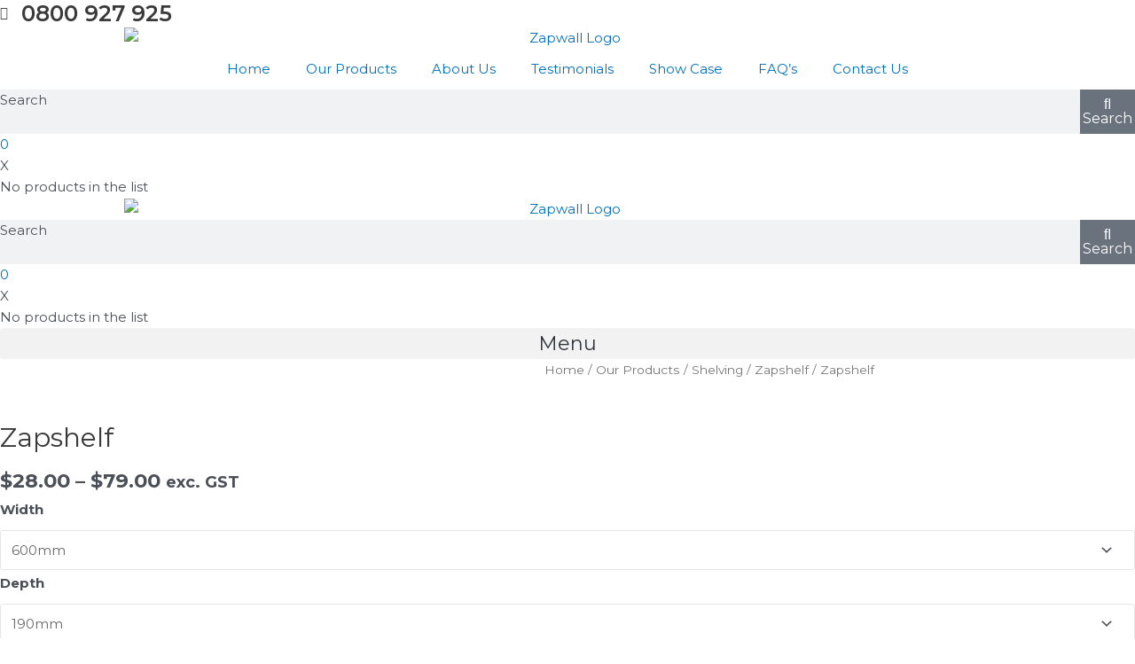

--- FILE ---
content_type: text/html; charset=UTF-8
request_url: https://oliverandsmith.co.nz/product/zapshelf/
body_size: 41655
content:
<!DOCTYPE html>
<html lang="en-NZ">
<head>
<meta charset="UTF-8">
<meta name="viewport" content="width=device-width, initial-scale=1">
	 <link rel="profile" href="https://gmpg.org/xfn/11"> 
	 <title>Zapshelf &#8211; Zapwall</title>
<meta name='robots' content='max-image-preview:large, max-snippet:-1, max-video-preview:-1' />
	<style>img:is([sizes="auto" i], [sizes^="auto," i]) { contain-intrinsic-size: 3000px 1500px }</style>
	<link rel="canonical" href="https://www.zapwall.com/product/zapshelf/">
<meta name="description" content="This shelf is extremely clever, it clicks easily into the Zapwall panel and floats with no visible support. All customers that have used this system never rever">
<meta property="og:title" content="Zapshelf &#8211; Zapwall">
<meta property="og:type" content="product">
<meta property="og:image" content="https://www.zapwall.com/wp-content/uploads/2023/07/zapshelf.jpg">
<meta property="og:image:width" content="680">
<meta property="og:image:height" content="596">
<meta property="og:image:alt" content="zapshelf">
<meta property="og:description" content="This shelf is extremely clever, it clicks easily into the Zapwall panel and floats with no visible support. All customers that have used this system never rever">
<meta property="og:url" content="https://www.zapwall.com/product/zapshelf/">
<meta property="og:locale" content="en_NZ">
<meta property="og:site_name" content="Zapwall">
<meta property="article:published_time" content="2023-07-12T12:30:32+13:00">
<meta property="article:modified_time" content="2024-05-16T16:03:29+13:00">
<meta property="og:updated_time" content="2024-05-16T16:03:29+13:00">
<meta property="product:price:amount" content="28">
<meta property="product:price:currency" content="NZD">
<meta property="og:availability" content="instock">
<meta property="og:type" content="product">
<link rel='dns-prefetch' href='//www.zapwall.com' />
<link rel='dns-prefetch' href='//www.googletagmanager.com' />
<link rel='dns-prefetch' href='//fonts.googleapis.com' />
<link rel="alternate" type="application/rss+xml" title="Zapwall &raquo; Feed" href="https://www.zapwall.com/feed/" />
<link rel="alternate" type="application/rss+xml" title="Zapwall &raquo; Comments Feed" href="https://www.zapwall.com/comments/feed/" />
<script>
window._wpemojiSettings = {"baseUrl":"https:\/\/s.w.org\/images\/core\/emoji\/15.0.3\/72x72\/","ext":".png","svgUrl":"https:\/\/s.w.org\/images\/core\/emoji\/15.0.3\/svg\/","svgExt":".svg","source":{"concatemoji":"https:\/\/www.zapwall.com\/wp-includes\/js\/wp-emoji-release.min.js?ver=6.7.4"}};
/*! This file is auto-generated */
!function(i,n){var o,s,e;function c(e){try{var t={supportTests:e,timestamp:(new Date).valueOf()};sessionStorage.setItem(o,JSON.stringify(t))}catch(e){}}function p(e,t,n){e.clearRect(0,0,e.canvas.width,e.canvas.height),e.fillText(t,0,0);var t=new Uint32Array(e.getImageData(0,0,e.canvas.width,e.canvas.height).data),r=(e.clearRect(0,0,e.canvas.width,e.canvas.height),e.fillText(n,0,0),new Uint32Array(e.getImageData(0,0,e.canvas.width,e.canvas.height).data));return t.every(function(e,t){return e===r[t]})}function u(e,t,n){switch(t){case"flag":return n(e,"\ud83c\udff3\ufe0f\u200d\u26a7\ufe0f","\ud83c\udff3\ufe0f\u200b\u26a7\ufe0f")?!1:!n(e,"\ud83c\uddfa\ud83c\uddf3","\ud83c\uddfa\u200b\ud83c\uddf3")&&!n(e,"\ud83c\udff4\udb40\udc67\udb40\udc62\udb40\udc65\udb40\udc6e\udb40\udc67\udb40\udc7f","\ud83c\udff4\u200b\udb40\udc67\u200b\udb40\udc62\u200b\udb40\udc65\u200b\udb40\udc6e\u200b\udb40\udc67\u200b\udb40\udc7f");case"emoji":return!n(e,"\ud83d\udc26\u200d\u2b1b","\ud83d\udc26\u200b\u2b1b")}return!1}function f(e,t,n){var r="undefined"!=typeof WorkerGlobalScope&&self instanceof WorkerGlobalScope?new OffscreenCanvas(300,150):i.createElement("canvas"),a=r.getContext("2d",{willReadFrequently:!0}),o=(a.textBaseline="top",a.font="600 32px Arial",{});return e.forEach(function(e){o[e]=t(a,e,n)}),o}function t(e){var t=i.createElement("script");t.src=e,t.defer=!0,i.head.appendChild(t)}"undefined"!=typeof Promise&&(o="wpEmojiSettingsSupports",s=["flag","emoji"],n.supports={everything:!0,everythingExceptFlag:!0},e=new Promise(function(e){i.addEventListener("DOMContentLoaded",e,{once:!0})}),new Promise(function(t){var n=function(){try{var e=JSON.parse(sessionStorage.getItem(o));if("object"==typeof e&&"number"==typeof e.timestamp&&(new Date).valueOf()<e.timestamp+604800&&"object"==typeof e.supportTests)return e.supportTests}catch(e){}return null}();if(!n){if("undefined"!=typeof Worker&&"undefined"!=typeof OffscreenCanvas&&"undefined"!=typeof URL&&URL.createObjectURL&&"undefined"!=typeof Blob)try{var e="postMessage("+f.toString()+"("+[JSON.stringify(s),u.toString(),p.toString()].join(",")+"));",r=new Blob([e],{type:"text/javascript"}),a=new Worker(URL.createObjectURL(r),{name:"wpTestEmojiSupports"});return void(a.onmessage=function(e){c(n=e.data),a.terminate(),t(n)})}catch(e){}c(n=f(s,u,p))}t(n)}).then(function(e){for(var t in e)n.supports[t]=e[t],n.supports.everything=n.supports.everything&&n.supports[t],"flag"!==t&&(n.supports.everythingExceptFlag=n.supports.everythingExceptFlag&&n.supports[t]);n.supports.everythingExceptFlag=n.supports.everythingExceptFlag&&!n.supports.flag,n.DOMReady=!1,n.readyCallback=function(){n.DOMReady=!0}}).then(function(){return e}).then(function(){var e;n.supports.everything||(n.readyCallback(),(e=n.source||{}).concatemoji?t(e.concatemoji):e.wpemoji&&e.twemoji&&(t(e.twemoji),t(e.wpemoji)))}))}((window,document),window._wpemojiSettings);
</script>

<link rel='stylesheet' id='astra-theme-css-css' href='https://www.zapwall.com/wp-content/themes/astra/assets/css/minified/main.min.css?ver=4.4.1' media='all' />
<style id='astra-theme-css-inline-css'>
:root{--ast-container-default-xlg-padding:3em;--ast-container-default-lg-padding:3em;--ast-container-default-slg-padding:2em;--ast-container-default-md-padding:3em;--ast-container-default-sm-padding:3em;--ast-container-default-xs-padding:2.4em;--ast-container-default-xxs-padding:1.8em;--ast-code-block-background:#EEEEEE;--ast-comment-inputs-background:#FAFAFA;}html{font-size:93.75%;}a{color:var(--ast-global-color-0);}a:hover,a:focus{color:var(--ast-global-color-1);}body,button,input,select,textarea,.ast-button,.ast-custom-button{font-family:'Montserrat',sans-serif;font-weight:inherit;font-size:15px;font-size:1rem;line-height:1.6em;}blockquote{color:var(--ast-global-color-3);}h1,.entry-content h1,h2,.entry-content h2,h3,.entry-content h3,h4,.entry-content h4,h5,.entry-content h5,h6,.entry-content h6,.site-title,.site-title a{font-family:'Montserrat',sans-serif;font-weight:600;}.site-title{font-size:35px;font-size:2.3333333333333rem;display:block;}.site-header .site-description{font-size:15px;font-size:1rem;display:none;}.entry-title{font-size:30px;font-size:2rem;}h1,.entry-content h1{font-size:40px;font-size:2.6666666666667rem;font-weight:600;font-family:'Montserrat',sans-serif;line-height:1.4em;}h2,.entry-content h2{font-size:30px;font-size:2rem;font-weight:600;font-family:'Montserrat',sans-serif;line-height:1.25em;}h3,.entry-content h3{font-size:25px;font-size:1.6666666666667rem;font-weight:600;font-family:'Montserrat',sans-serif;line-height:1.2em;}h4,.entry-content h4{font-size:20px;font-size:1.3333333333333rem;line-height:1.2em;font-weight:600;font-family:'Montserrat',sans-serif;}h5,.entry-content h5{font-size:18px;font-size:1.2rem;line-height:1.2em;font-weight:600;font-family:'Montserrat',sans-serif;}h6,.entry-content h6{font-size:15px;font-size:1rem;line-height:1.25em;font-weight:600;font-family:'Montserrat',sans-serif;}::selection{background-color:var(--ast-global-color-0);color:#ffffff;}body,h1,.entry-title a,.entry-content h1,h2,.entry-content h2,h3,.entry-content h3,h4,.entry-content h4,h5,.entry-content h5,h6,.entry-content h6{color:var(--ast-global-color-3);}.tagcloud a:hover,.tagcloud a:focus,.tagcloud a.current-item{color:#ffffff;border-color:var(--ast-global-color-0);background-color:var(--ast-global-color-0);}input:focus,input[type="text"]:focus,input[type="email"]:focus,input[type="url"]:focus,input[type="password"]:focus,input[type="reset"]:focus,input[type="search"]:focus,textarea:focus{border-color:var(--ast-global-color-0);}input[type="radio"]:checked,input[type=reset],input[type="checkbox"]:checked,input[type="checkbox"]:hover:checked,input[type="checkbox"]:focus:checked,input[type=range]::-webkit-slider-thumb{border-color:var(--ast-global-color-0);background-color:var(--ast-global-color-0);box-shadow:none;}.site-footer a:hover + .post-count,.site-footer a:focus + .post-count{background:var(--ast-global-color-0);border-color:var(--ast-global-color-0);}.single .nav-links .nav-previous,.single .nav-links .nav-next{color:var(--ast-global-color-0);}.entry-meta,.entry-meta *{line-height:1.45;color:var(--ast-global-color-0);}.entry-meta a:hover,.entry-meta a:hover *,.entry-meta a:focus,.entry-meta a:focus *,.page-links > .page-link,.page-links .page-link:hover,.post-navigation a:hover{color:var(--ast-global-color-1);}#cat option,.secondary .calendar_wrap thead a,.secondary .calendar_wrap thead a:visited{color:var(--ast-global-color-0);}.secondary .calendar_wrap #today,.ast-progress-val span{background:var(--ast-global-color-0);}.secondary a:hover + .post-count,.secondary a:focus + .post-count{background:var(--ast-global-color-0);border-color:var(--ast-global-color-0);}.calendar_wrap #today > a{color:#ffffff;}.page-links .page-link,.single .post-navigation a{color:var(--ast-global-color-0);}.ast-search-menu-icon .search-form button.search-submit{padding:0 4px;}.ast-search-menu-icon form.search-form{padding-right:0;}.ast-search-menu-icon.slide-search input.search-field{width:0;}.ast-header-search .ast-search-menu-icon.ast-dropdown-active .search-form,.ast-header-search .ast-search-menu-icon.ast-dropdown-active .search-field:focus{border-color:var(--ast-global-color-0);transition:all 0.2s;}.search-form input.search-field:focus{outline:none;}.ast-archive-title{color:var(--ast-global-color-2);}.widget-title,.widget .wp-block-heading{font-size:21px;font-size:1.4rem;color:var(--ast-global-color-2);}.ast-single-post .entry-content a,.ast-comment-content a:not(.ast-comment-edit-reply-wrap a){text-decoration:underline;}.ast-single-post .wp-block-button .wp-block-button__link,.ast-single-post .elementor-button-wrapper .elementor-button,.ast-single-post .entry-content .uagb-tab a,.ast-single-post .entry-content .uagb-ifb-cta a,.ast-single-post .entry-content .wp-block-uagb-buttons a,.ast-single-post .entry-content .uabb-module-content a,.ast-single-post .entry-content .uagb-post-grid a,.ast-single-post .entry-content .uagb-timeline a,.ast-single-post .entry-content .uagb-toc__wrap a,.ast-single-post .entry-content .uagb-taxomony-box a,.ast-single-post .entry-content .woocommerce a,.entry-content .wp-block-latest-posts > li > a,.ast-single-post .entry-content .wp-block-file__button,li.ast-post-filter-single,.ast-single-post .wp-block-buttons .wp-block-button.is-style-outline .wp-block-button__link{text-decoration:none;}a:focus-visible,.ast-menu-toggle:focus-visible,.site .skip-link:focus-visible,.wp-block-loginout input:focus-visible,.wp-block-search.wp-block-search__button-inside .wp-block-search__inside-wrapper,.ast-header-navigation-arrow:focus-visible,.woocommerce .wc-proceed-to-checkout > .checkout-button:focus-visible,.woocommerce .woocommerce-MyAccount-navigation ul li a:focus-visible,.ast-orders-table__row .ast-orders-table__cell:focus-visible,.woocommerce .woocommerce-order-details .order-again > .button:focus-visible,.woocommerce .woocommerce-message a.button.wc-forward:focus-visible,.woocommerce #minus_qty:focus-visible,.woocommerce #plus_qty:focus-visible,a#ast-apply-coupon:focus-visible,.woocommerce .woocommerce-info a:focus-visible,.woocommerce .astra-shop-summary-wrap a:focus-visible,.woocommerce a.wc-forward:focus-visible,#ast-apply-coupon:focus-visible,.woocommerce-js .woocommerce-mini-cart-item a.remove:focus-visible{outline-style:dotted;outline-color:inherit;outline-width:thin;border-color:transparent;}input:focus,input[type="text"]:focus,input[type="email"]:focus,input[type="url"]:focus,input[type="password"]:focus,input[type="reset"]:focus,input[type="number"]:focus,textarea:focus,.wp-block-search__input:focus,[data-section="section-header-mobile-trigger"] .ast-button-wrap .ast-mobile-menu-trigger-minimal:focus,.ast-mobile-popup-drawer.active .menu-toggle-close:focus,.woocommerce-ordering select.orderby:focus,#ast-scroll-top:focus,#coupon_code:focus,.woocommerce-page #comment:focus,.woocommerce #reviews #respond input#submit:focus,.woocommerce a.add_to_cart_button:focus,.woocommerce .button.single_add_to_cart_button:focus,.woocommerce .woocommerce-cart-form button:focus,.woocommerce .woocommerce-cart-form__cart-item .quantity .qty:focus,.woocommerce .woocommerce-billing-fields .woocommerce-billing-fields__field-wrapper .woocommerce-input-wrapper > .input-text:focus,.woocommerce #order_comments:focus,.woocommerce #place_order:focus,.woocommerce .woocommerce-address-fields .woocommerce-address-fields__field-wrapper .woocommerce-input-wrapper > .input-text:focus,.woocommerce .woocommerce-MyAccount-content form button:focus,.woocommerce .woocommerce-MyAccount-content .woocommerce-EditAccountForm .woocommerce-form-row .woocommerce-Input.input-text:focus,.woocommerce .ast-woocommerce-container .woocommerce-pagination ul.page-numbers li a:focus,body #content .woocommerce form .form-row .select2-container--default .select2-selection--single:focus,#ast-coupon-code:focus,.woocommerce.woocommerce-js .quantity input[type=number]:focus,.woocommerce-js .woocommerce-mini-cart-item .quantity input[type=number]:focus,.woocommerce p#ast-coupon-trigger:focus{border-style:dotted;border-color:inherit;border-width:thin;outline-color:transparent;}.ast-logo-title-inline .site-logo-img{padding-right:1em;}.ast-page-builder-template .hentry {margin: 0;}.ast-page-builder-template .site-content > .ast-container {max-width: 100%;padding: 0;}.ast-page-builder-template .site-content #primary {padding: 0;margin: 0;}.ast-page-builder-template .no-results {text-align: center;margin: 4em auto;}.ast-page-builder-template .ast-pagination {padding: 2em;}.ast-page-builder-template .entry-header.ast-no-title.ast-no-thumbnail {margin-top: 0;}.ast-page-builder-template .entry-header.ast-header-without-markup {margin-top: 0;margin-bottom: 0;}.ast-page-builder-template .entry-header.ast-no-title.ast-no-meta {margin-bottom: 0;}.ast-page-builder-template.single .post-navigation {padding-bottom: 2em;}.ast-page-builder-template.single-post .site-content > .ast-container {max-width: 100%;}.ast-page-builder-template .entry-header {margin-top: 2em;margin-left: auto;margin-right: auto;}.ast-single-post.ast-page-builder-template .site-main > article,.woocommerce.ast-page-builder-template .site-main {padding-top: 2em;padding-left: 20px;padding-right: 20px;}.ast-page-builder-template .ast-archive-description {margin: 2em auto 0;padding-left: 20px;padding-right: 20px;}.ast-page-builder-template .ast-row {margin-left: 0;margin-right: 0;}.single.ast-page-builder-template .entry-header + .entry-content {margin-bottom: 2em;}@media(min-width: 921px) {.ast-page-builder-template.archive.ast-right-sidebar .ast-row article,.ast-page-builder-template.archive.ast-left-sidebar .ast-row article {padding-left: 0;padding-right: 0;}}@media (max-width:921px){#ast-desktop-header{display:none;}}@media (min-width:922px){#ast-mobile-header{display:none;}}.wp-block-buttons.aligncenter{justify-content:center;}@media (max-width:921px){.ast-theme-transparent-header #primary,.ast-theme-transparent-header #secondary{padding:0;}}@media (max-width:921px){.ast-plain-container.ast-no-sidebar #primary{padding:0;}}.ast-plain-container.ast-no-sidebar #primary{margin-top:0;margin-bottom:0;}@media (min-width:1200px){.ast-plain-container.ast-no-sidebar #primary{margin-top:60px;margin-bottom:60px;}}.wp-block-button.is-style-outline .wp-block-button__link{border-color:#d80f26;}div.wp-block-button.is-style-outline > .wp-block-button__link:not(.has-text-color),div.wp-block-button.wp-block-button__link.is-style-outline:not(.has-text-color){color:#d80f26;}.wp-block-button.is-style-outline .wp-block-button__link:hover,.wp-block-buttons .wp-block-button.is-style-outline .wp-block-button__link:focus,.wp-block-buttons .wp-block-button.is-style-outline > .wp-block-button__link:not(.has-text-color):hover,.wp-block-buttons .wp-block-button.wp-block-button__link.is-style-outline:not(.has-text-color):hover{color:#ffffff;background-color:#c51126;border-color:#c51126;}.post-page-numbers.current .page-link,.ast-pagination .page-numbers.current{color:#ffffff;border-color:var(--ast-global-color-0);background-color:var(--ast-global-color-0);border-radius:2px;}.wp-block-button.is-style-outline .wp-block-button__link,.ast-outline-button{border-color:#d80f26;font-family:inherit;font-weight:inherit;line-height:1em;background-color:transparent;}.wp-block-buttons .wp-block-button.is-style-outline > .wp-block-button__link:not(.has-text-color),.wp-block-buttons .wp-block-button.wp-block-button__link.is-style-outline:not(.has-text-color),.ast-outline-button{color:#d80f26;}.wp-block-button.is-style-outline .wp-block-button__link:hover,.wp-block-buttons .wp-block-button.is-style-outline .wp-block-button__link:focus,.wp-block-buttons .wp-block-button.is-style-outline > .wp-block-button__link:not(.has-text-color):hover,.wp-block-buttons .wp-block-button.wp-block-button__link.is-style-outline:not(.has-text-color):hover,.ast-outline-button:hover,.ast-outline-button:focus{color:#ffffff;background-color:#c51126;border-color:#c51126;}.entry-content[ast-blocks-layout] > figure{margin-bottom:1em;}h1.widget-title{font-weight:600;}h2.widget-title{font-weight:600;}h3.widget-title{font-weight:600;}#page{display:flex;flex-direction:column;min-height:100vh;}.ast-404-layout-1 h1.page-title{color:var(--ast-global-color-2);}.single .post-navigation a{line-height:1em;height:inherit;}.error-404 .page-sub-title{font-size:1.5rem;font-weight:inherit;}.search .site-content .content-area .search-form{margin-bottom:0;}#page .site-content{flex-grow:1;}.widget{margin-bottom:1.25em;}#secondary li{line-height:1.5em;}#secondary .wp-block-group h2{margin-bottom:0.7em;}#secondary h2{font-size:1.7rem;}.ast-separate-container .ast-article-post,.ast-separate-container .ast-article-single,.ast-separate-container .ast-comment-list li.depth-1,.ast-separate-container .comment-respond{padding:3em;}.ast-separate-container .ast-article-single .ast-article-single{padding:0;}.ast-article-single .wp-block-post-template-is-layout-grid{padding-left:0;}.ast-separate-container .ast-comment-list li.depth-1,.hentry{margin-bottom:2em;}.ast-separate-container .ast-archive-description,.ast-separate-container .ast-author-box{border-bottom:1px solid var(--ast-border-color);}.ast-separate-container .comments-title{padding:2em 2em 0 2em;}.ast-page-builder-template .comment-form-textarea,.ast-comment-formwrap .ast-grid-common-col{padding:0;}.ast-comment-formwrap{padding:0;display:inline-flex;column-gap:20px;width:100%;margin-left:0;margin-right:0;}.comments-area textarea#comment:focus,.comments-area textarea#comment:active,.comments-area .ast-comment-formwrap input[type="text"]:focus,.comments-area .ast-comment-formwrap input[type="text"]:active {box-shadow:none;outline:none;}.archive.ast-page-builder-template .entry-header{margin-top:2em;}.ast-page-builder-template .ast-comment-formwrap{width:100%;}.entry-title{margin-bottom:0.5em;}.ast-archive-description p{font-size:inherit;font-weight:inherit;line-height:inherit;}@media (min-width:921px){.ast-left-sidebar.ast-page-builder-template #secondary,.archive.ast-right-sidebar.ast-page-builder-template .site-main{padding-left:20px;padding-right:20px;}}@media (max-width:544px){.ast-comment-formwrap.ast-row{column-gap:10px;display:inline-block;}#ast-commentform .ast-grid-common-col{position:relative;width:100%;}}@media (min-width:1201px){.ast-separate-container .ast-article-post,.ast-separate-container .ast-article-single,.ast-separate-container .ast-author-box,.ast-separate-container .ast-404-layout-1,.ast-separate-container .no-results{padding:3em;}}@media (max-width:921px){.ast-separate-container #primary,.ast-separate-container #secondary{padding:1.5em 0;}#primary,#secondary{padding:1.5em 0;margin:0;}.ast-left-sidebar #content > .ast-container{display:flex;flex-direction:column-reverse;width:100%;}}@media (min-width:922px){.ast-separate-container.ast-right-sidebar #primary,.ast-separate-container.ast-left-sidebar #primary{border:0;}.search-no-results.ast-separate-container #primary{margin-bottom:4em;}}.wp-block-button .wp-block-button__link{color:#ffffff;}.wp-block-button .wp-block-button__link:hover,.wp-block-button .wp-block-button__link:focus{color:#ffffff;background-color:#c51126;border-color:#c51126;}.elementor-widget-heading h1.elementor-heading-title{line-height:1.4em;}.elementor-widget-heading h2.elementor-heading-title{line-height:1.25em;}.elementor-widget-heading h3.elementor-heading-title{line-height:1.2em;}.elementor-widget-heading h4.elementor-heading-title{line-height:1.2em;}.elementor-widget-heading h5.elementor-heading-title{line-height:1.2em;}.elementor-widget-heading h6.elementor-heading-title{line-height:1.25em;}.wp-block-button .wp-block-button__link,.wp-block-search .wp-block-search__button,body .wp-block-file .wp-block-file__button{border-color:#d80f26;background-color:#d80f26;color:#ffffff;font-family:inherit;font-weight:inherit;line-height:1em;padding-top:15px;padding-right:30px;padding-bottom:15px;padding-left:30px;}@media (max-width:921px){.wp-block-button .wp-block-button__link,.wp-block-search .wp-block-search__button,body .wp-block-file .wp-block-file__button{padding-top:14px;padding-right:28px;padding-bottom:14px;padding-left:28px;}}@media (max-width:544px){.wp-block-button .wp-block-button__link,.wp-block-search .wp-block-search__button,body .wp-block-file .wp-block-file__button{padding-top:12px;padding-right:24px;padding-bottom:12px;padding-left:24px;}}.menu-toggle,button,.ast-button,.ast-custom-button,.button,input#submit,input[type="button"],input[type="submit"],input[type="reset"],form[CLASS*="wp-block-search__"].wp-block-search .wp-block-search__inside-wrapper .wp-block-search__button,body .wp-block-file .wp-block-file__button,.search .search-submit{border-style:solid;border-top-width:0;border-right-width:0;border-left-width:0;border-bottom-width:0;color:#ffffff;border-color:#d80f26;background-color:#d80f26;padding-top:15px;padding-right:30px;padding-bottom:15px;padding-left:30px;font-family:inherit;font-weight:inherit;line-height:1em;}button:focus,.menu-toggle:hover,button:hover,.ast-button:hover,.ast-custom-button:hover .button:hover,.ast-custom-button:hover ,input[type=reset]:hover,input[type=reset]:focus,input#submit:hover,input#submit:focus,input[type="button"]:hover,input[type="button"]:focus,input[type="submit"]:hover,input[type="submit"]:focus,form[CLASS*="wp-block-search__"].wp-block-search .wp-block-search__inside-wrapper .wp-block-search__button:hover,form[CLASS*="wp-block-search__"].wp-block-search .wp-block-search__inside-wrapper .wp-block-search__button:focus,body .wp-block-file .wp-block-file__button:hover,body .wp-block-file .wp-block-file__button:focus{color:#ffffff;background-color:#c51126;border-color:#c51126;}form[CLASS*="wp-block-search__"].wp-block-search .wp-block-search__inside-wrapper .wp-block-search__button.has-icon{padding-top:calc(15px - 3px);padding-right:calc(30px - 3px);padding-bottom:calc(15px - 3px);padding-left:calc(30px - 3px);}@media (max-width:921px){.menu-toggle,button,.ast-button,.ast-custom-button,.button,input#submit,input[type="button"],input[type="submit"],input[type="reset"],form[CLASS*="wp-block-search__"].wp-block-search .wp-block-search__inside-wrapper .wp-block-search__button,body .wp-block-file .wp-block-file__button,.search .search-submit{padding-top:14px;padding-right:28px;padding-bottom:14px;padding-left:28px;}}@media (max-width:544px){.menu-toggle,button,.ast-button,.ast-custom-button,.button,input#submit,input[type="button"],input[type="submit"],input[type="reset"],form[CLASS*="wp-block-search__"].wp-block-search .wp-block-search__inside-wrapper .wp-block-search__button,body .wp-block-file .wp-block-file__button,.search .search-submit{padding-top:12px;padding-right:24px;padding-bottom:12px;padding-left:24px;}}@media (max-width:921px){.ast-mobile-header-stack .main-header-bar .ast-search-menu-icon{display:inline-block;}.ast-header-break-point.ast-header-custom-item-outside .ast-mobile-header-stack .main-header-bar .ast-search-icon{margin:0;}.ast-comment-avatar-wrap img{max-width:2.5em;}.ast-separate-container .ast-comment-list li.depth-1{padding:1.5em 2.14em;}.ast-separate-container .comment-respond{padding:2em 2.14em;}.ast-comment-meta{padding:0 1.8888em 1.3333em;}}@media (min-width:544px){.ast-container{max-width:100%;}}@media (max-width:544px){.ast-separate-container .ast-article-post,.ast-separate-container .ast-article-single,.ast-separate-container .comments-title,.ast-separate-container .ast-archive-description{padding:1.5em 1em;}.ast-separate-container #content .ast-container{padding-left:0.54em;padding-right:0.54em;}.ast-separate-container .ast-comment-list li.depth-1{padding:1.5em 1em;margin-bottom:1.5em;}.ast-separate-container .ast-comment-list .bypostauthor{padding:.5em;}.ast-search-menu-icon.ast-dropdown-active .search-field{width:170px;}}.ast-separate-container{background-color:var(--ast-global-color-4);;}@media (max-width:921px){.site-title{display:block;}.site-header .site-description{display:none;}.entry-title{font-size:30px;}h1,.entry-content h1{font-size:30px;}h2,.entry-content h2{font-size:25px;}h3,.entry-content h3{font-size:20px;}}@media (max-width:544px){.site-title{display:block;}.site-header .site-description{display:none;}.entry-title{font-size:30px;}h1,.entry-content h1{font-size:30px;}h2,.entry-content h2{font-size:25px;}h3,.entry-content h3{font-size:20px;}}@media (max-width:921px){html{font-size:85.5%;}}@media (max-width:544px){html{font-size:85.5%;}}@media (min-width:922px){.ast-container{max-width:1240px;}}@media (min-width:922px){.site-content .ast-container{display:flex;}}@media (max-width:921px){.site-content .ast-container{flex-direction:column;}}@media (min-width:922px){.main-header-menu .sub-menu .menu-item.ast-left-align-sub-menu:hover > .sub-menu,.main-header-menu .sub-menu .menu-item.ast-left-align-sub-menu.focus > .sub-menu{margin-left:-0px;}}blockquote,cite {font-style: initial;}.wp-block-file {display: flex;align-items: center;flex-wrap: wrap;justify-content: space-between;}.wp-block-pullquote {border: none;}.wp-block-pullquote blockquote::before {content: "\201D";font-family: "Helvetica",sans-serif;display: flex;transform: rotate( 180deg );font-size: 6rem;font-style: normal;line-height: 1;font-weight: bold;align-items: center;justify-content: center;}.has-text-align-right > blockquote::before {justify-content: flex-start;}.has-text-align-left > blockquote::before {justify-content: flex-end;}figure.wp-block-pullquote.is-style-solid-color blockquote {max-width: 100%;text-align: inherit;}html body {--wp--custom--ast-default-block-top-padding: 3em;--wp--custom--ast-default-block-right-padding: 3em;--wp--custom--ast-default-block-bottom-padding: 3em;--wp--custom--ast-default-block-left-padding: 3em;--wp--custom--ast-container-width: 1200px;--wp--custom--ast-content-width-size: 1200px;--wp--custom--ast-wide-width-size: calc(1200px + var(--wp--custom--ast-default-block-left-padding) + var(--wp--custom--ast-default-block-right-padding));}.ast-narrow-container {--wp--custom--ast-content-width-size: 750px;--wp--custom--ast-wide-width-size: 750px;}@media(max-width: 921px) {html body {--wp--custom--ast-default-block-top-padding: 3em;--wp--custom--ast-default-block-right-padding: 2em;--wp--custom--ast-default-block-bottom-padding: 3em;--wp--custom--ast-default-block-left-padding: 2em;}}@media(max-width: 544px) {html body {--wp--custom--ast-default-block-top-padding: 3em;--wp--custom--ast-default-block-right-padding: 1.5em;--wp--custom--ast-default-block-bottom-padding: 3em;--wp--custom--ast-default-block-left-padding: 1.5em;}}.entry-content > .wp-block-group,.entry-content > .wp-block-cover,.entry-content > .wp-block-columns {padding-top: var(--wp--custom--ast-default-block-top-padding);padding-right: var(--wp--custom--ast-default-block-right-padding);padding-bottom: var(--wp--custom--ast-default-block-bottom-padding);padding-left: var(--wp--custom--ast-default-block-left-padding);}.ast-plain-container.ast-no-sidebar .entry-content > .alignfull,.ast-page-builder-template .ast-no-sidebar .entry-content > .alignfull {margin-left: calc( -50vw + 50%);margin-right: calc( -50vw + 50%);max-width: 100vw;width: 100vw;}.ast-plain-container.ast-no-sidebar .entry-content .alignfull .alignfull,.ast-page-builder-template.ast-no-sidebar .entry-content .alignfull .alignfull,.ast-plain-container.ast-no-sidebar .entry-content .alignfull .alignwide,.ast-page-builder-template.ast-no-sidebar .entry-content .alignfull .alignwide,.ast-plain-container.ast-no-sidebar .entry-content .alignwide .alignfull,.ast-page-builder-template.ast-no-sidebar .entry-content .alignwide .alignfull,.ast-plain-container.ast-no-sidebar .entry-content .alignwide .alignwide,.ast-page-builder-template.ast-no-sidebar .entry-content .alignwide .alignwide,.ast-plain-container.ast-no-sidebar .entry-content .wp-block-column .alignfull,.ast-page-builder-template.ast-no-sidebar .entry-content .wp-block-column .alignfull,.ast-plain-container.ast-no-sidebar .entry-content .wp-block-column .alignwide,.ast-page-builder-template.ast-no-sidebar .entry-content .wp-block-column .alignwide {margin-left: auto;margin-right: auto;width: 100%;}[ast-blocks-layout] .wp-block-separator:not(.is-style-dots) {height: 0;}[ast-blocks-layout] .wp-block-separator {margin: 20px auto;}[ast-blocks-layout] .wp-block-separator:not(.is-style-wide):not(.is-style-dots) {max-width: 100px;}[ast-blocks-layout] .wp-block-separator.has-background {padding: 0;}.entry-content[ast-blocks-layout] > * {max-width: var(--wp--custom--ast-content-width-size);margin-left: auto;margin-right: auto;}.entry-content[ast-blocks-layout] > .alignwide {max-width: var(--wp--custom--ast-wide-width-size);}.entry-content[ast-blocks-layout] .alignfull {max-width: none;}.entry-content .wp-block-columns {margin-bottom: 0;}blockquote {margin: 1.5em;border: none;}.wp-block-quote:not(.has-text-align-right):not(.has-text-align-center) {border-left: 5px solid rgba(0,0,0,0.05);}.has-text-align-right > blockquote,blockquote.has-text-align-right {border-right: 5px solid rgba(0,0,0,0.05);}.has-text-align-left > blockquote,blockquote.has-text-align-left {border-left: 5px solid rgba(0,0,0,0.05);}.wp-block-site-tagline,.wp-block-latest-posts .read-more {margin-top: 15px;}.wp-block-loginout p label {display: block;}.wp-block-loginout p:not(.login-remember):not(.login-submit) input {width: 100%;}.wp-block-loginout input:focus {border-color: transparent;}.wp-block-loginout input:focus {outline: thin dotted;}.entry-content .wp-block-media-text .wp-block-media-text__content {padding: 0 0 0 8%;}.entry-content .wp-block-media-text.has-media-on-the-right .wp-block-media-text__content {padding: 0 8% 0 0;}.entry-content .wp-block-media-text.has-background .wp-block-media-text__content {padding: 8%;}.entry-content .wp-block-cover:not([class*="background-color"]) .wp-block-cover__inner-container,.entry-content .wp-block-cover:not([class*="background-color"]) .wp-block-cover-image-text,.entry-content .wp-block-cover:not([class*="background-color"]) .wp-block-cover-text,.entry-content .wp-block-cover-image:not([class*="background-color"]) .wp-block-cover__inner-container,.entry-content .wp-block-cover-image:not([class*="background-color"]) .wp-block-cover-image-text,.entry-content .wp-block-cover-image:not([class*="background-color"]) .wp-block-cover-text {color: var(--ast-global-color-5);}.wp-block-loginout .login-remember input {width: 1.1rem;height: 1.1rem;margin: 0 5px 4px 0;vertical-align: middle;}.wp-block-latest-posts > li > *:first-child,.wp-block-latest-posts:not(.is-grid) > li:first-child {margin-top: 0;}.wp-block-search__inside-wrapper .wp-block-search__input {padding: 0 10px;color: var(--ast-global-color-3);background: var(--ast-global-color-5);border-color: var(--ast-border-color);}.wp-block-latest-posts .read-more {margin-bottom: 1.5em;}.wp-block-search__no-button .wp-block-search__inside-wrapper .wp-block-search__input {padding-top: 5px;padding-bottom: 5px;}.wp-block-latest-posts .wp-block-latest-posts__post-date,.wp-block-latest-posts .wp-block-latest-posts__post-author {font-size: 1rem;}.wp-block-latest-posts > li > *,.wp-block-latest-posts:not(.is-grid) > li {margin-top: 12px;margin-bottom: 12px;}.ast-page-builder-template .entry-content[ast-blocks-layout] > *,.ast-page-builder-template .entry-content[ast-blocks-layout] > .alignfull > * {max-width: none;}.ast-page-builder-template .entry-content[ast-blocks-layout] > .alignwide > * {max-width: var(--wp--custom--ast-wide-width-size);}.ast-page-builder-template .entry-content[ast-blocks-layout] > .inherit-container-width > *,.ast-page-builder-template .entry-content[ast-blocks-layout] > * > *,.entry-content[ast-blocks-layout] > .wp-block-cover .wp-block-cover__inner-container {max-width: var(--wp--custom--ast-content-width-size);margin-left: auto;margin-right: auto;}.entry-content[ast-blocks-layout] .wp-block-cover:not(.alignleft):not(.alignright) {width: auto;}@media(max-width: 1200px) {.ast-separate-container .entry-content > .alignfull,.ast-separate-container .entry-content[ast-blocks-layout] > .alignwide,.ast-plain-container .entry-content[ast-blocks-layout] > .alignwide,.ast-plain-container .entry-content .alignfull {margin-left: calc(-1 * min(var(--ast-container-default-xlg-padding),20px)) ;margin-right: calc(-1 * min(var(--ast-container-default-xlg-padding),20px));}}@media(min-width: 1201px) {.ast-separate-container .entry-content > .alignfull {margin-left: calc(-1 * var(--ast-container-default-xlg-padding) );margin-right: calc(-1 * var(--ast-container-default-xlg-padding) );}.ast-separate-container .entry-content[ast-blocks-layout] > .alignwide,.ast-plain-container .entry-content[ast-blocks-layout] > .alignwide {margin-left: calc(-1 * var(--wp--custom--ast-default-block-left-padding) );margin-right: calc(-1 * var(--wp--custom--ast-default-block-right-padding) );}}@media(min-width: 921px) {.ast-separate-container .entry-content .wp-block-group.alignwide:not(.inherit-container-width) > :where(:not(.alignleft):not(.alignright)),.ast-plain-container .entry-content .wp-block-group.alignwide:not(.inherit-container-width) > :where(:not(.alignleft):not(.alignright)) {max-width: calc( var(--wp--custom--ast-content-width-size) + 80px );}.ast-plain-container.ast-right-sidebar .entry-content[ast-blocks-layout] .alignfull,.ast-plain-container.ast-left-sidebar .entry-content[ast-blocks-layout] .alignfull {margin-left: -60px;margin-right: -60px;}}@media(min-width: 544px) {.entry-content > .alignleft {margin-right: 20px;}.entry-content > .alignright {margin-left: 20px;}}@media (max-width:544px){.wp-block-columns .wp-block-column:not(:last-child){margin-bottom:20px;}.wp-block-latest-posts{margin:0;}}@media( max-width: 600px ) {.entry-content .wp-block-media-text .wp-block-media-text__content,.entry-content .wp-block-media-text.has-media-on-the-right .wp-block-media-text__content {padding: 8% 0 0;}.entry-content .wp-block-media-text.has-background .wp-block-media-text__content {padding: 8%;}}.ast-narrow-container .site-content .wp-block-uagb-image--align-full .wp-block-uagb-image__figure {max-width: 100%;margin-left: auto;margin-right: auto;}:root .has-ast-global-color-0-color{color:var(--ast-global-color-0);}:root .has-ast-global-color-0-background-color{background-color:var(--ast-global-color-0);}:root .wp-block-button .has-ast-global-color-0-color{color:var(--ast-global-color-0);}:root .wp-block-button .has-ast-global-color-0-background-color{background-color:var(--ast-global-color-0);}:root .has-ast-global-color-1-color{color:var(--ast-global-color-1);}:root .has-ast-global-color-1-background-color{background-color:var(--ast-global-color-1);}:root .wp-block-button .has-ast-global-color-1-color{color:var(--ast-global-color-1);}:root .wp-block-button .has-ast-global-color-1-background-color{background-color:var(--ast-global-color-1);}:root .has-ast-global-color-2-color{color:var(--ast-global-color-2);}:root .has-ast-global-color-2-background-color{background-color:var(--ast-global-color-2);}:root .wp-block-button .has-ast-global-color-2-color{color:var(--ast-global-color-2);}:root .wp-block-button .has-ast-global-color-2-background-color{background-color:var(--ast-global-color-2);}:root .has-ast-global-color-3-color{color:var(--ast-global-color-3);}:root .has-ast-global-color-3-background-color{background-color:var(--ast-global-color-3);}:root .wp-block-button .has-ast-global-color-3-color{color:var(--ast-global-color-3);}:root .wp-block-button .has-ast-global-color-3-background-color{background-color:var(--ast-global-color-3);}:root .has-ast-global-color-4-color{color:var(--ast-global-color-4);}:root .has-ast-global-color-4-background-color{background-color:var(--ast-global-color-4);}:root .wp-block-button .has-ast-global-color-4-color{color:var(--ast-global-color-4);}:root .wp-block-button .has-ast-global-color-4-background-color{background-color:var(--ast-global-color-4);}:root .has-ast-global-color-5-color{color:var(--ast-global-color-5);}:root .has-ast-global-color-5-background-color{background-color:var(--ast-global-color-5);}:root .wp-block-button .has-ast-global-color-5-color{color:var(--ast-global-color-5);}:root .wp-block-button .has-ast-global-color-5-background-color{background-color:var(--ast-global-color-5);}:root .has-ast-global-color-6-color{color:var(--ast-global-color-6);}:root .has-ast-global-color-6-background-color{background-color:var(--ast-global-color-6);}:root .wp-block-button .has-ast-global-color-6-color{color:var(--ast-global-color-6);}:root .wp-block-button .has-ast-global-color-6-background-color{background-color:var(--ast-global-color-6);}:root .has-ast-global-color-7-color{color:var(--ast-global-color-7);}:root .has-ast-global-color-7-background-color{background-color:var(--ast-global-color-7);}:root .wp-block-button .has-ast-global-color-7-color{color:var(--ast-global-color-7);}:root .wp-block-button .has-ast-global-color-7-background-color{background-color:var(--ast-global-color-7);}:root .has-ast-global-color-8-color{color:var(--ast-global-color-8);}:root .has-ast-global-color-8-background-color{background-color:var(--ast-global-color-8);}:root .wp-block-button .has-ast-global-color-8-color{color:var(--ast-global-color-8);}:root .wp-block-button .has-ast-global-color-8-background-color{background-color:var(--ast-global-color-8);}:root{--ast-global-color-0:#0170B9;--ast-global-color-1:#3a3a3a;--ast-global-color-2:#3a3a3a;--ast-global-color-3:#4B4F58;--ast-global-color-4:#F5F5F5;--ast-global-color-5:#FFFFFF;--ast-global-color-6:#E5E5E5;--ast-global-color-7:#424242;--ast-global-color-8:#000000;}:root {--ast-border-color : var(--ast-global-color-6);}.ast-breadcrumbs .trail-browse,.ast-breadcrumbs .trail-items,.ast-breadcrumbs .trail-items li{display:inline-block;margin:0;padding:0;border:none;background:inherit;text-indent:0;text-decoration:none;}.ast-breadcrumbs .trail-browse{font-size:inherit;font-style:inherit;font-weight:inherit;color:inherit;}.ast-breadcrumbs .trail-items{list-style:none;}.trail-items li::after{padding:0 0.3em;content:"\00bb";}.trail-items li:last-of-type::after{display:none;}h1,.entry-content h1,h2,.entry-content h2,h3,.entry-content h3,h4,.entry-content h4,h5,.entry-content h5,h6,.entry-content h6{color:var(--ast-global-color-2);}.entry-title a{color:var(--ast-global-color-2);}@media (max-width:921px){.ast-builder-grid-row-container.ast-builder-grid-row-tablet-3-firstrow .ast-builder-grid-row > *:first-child,.ast-builder-grid-row-container.ast-builder-grid-row-tablet-3-lastrow .ast-builder-grid-row > *:last-child{grid-column:1 / -1;}}@media (max-width:544px){.ast-builder-grid-row-container.ast-builder-grid-row-mobile-3-firstrow .ast-builder-grid-row > *:first-child,.ast-builder-grid-row-container.ast-builder-grid-row-mobile-3-lastrow .ast-builder-grid-row > *:last-child{grid-column:1 / -1;}}.ast-builder-layout-element[data-section="title_tagline"]{display:flex;}@media (max-width:921px){.ast-header-break-point .ast-builder-layout-element[data-section="title_tagline"]{display:flex;}}@media (max-width:544px){.ast-header-break-point .ast-builder-layout-element[data-section="title_tagline"]{display:flex;}}.footer-widget-area.widget-area.site-footer-focus-item{width:auto;}.elementor-template-full-width .ast-container{display:block;}.elementor-screen-only,.screen-reader-text,.screen-reader-text span,.ui-helper-hidden-accessible{top:0 !important;}@media (max-width:544px){.elementor-element .elementor-wc-products .woocommerce[class*="columns-"] ul.products li.product{width:auto;margin:0;}.elementor-element .woocommerce .woocommerce-result-count{float:none;}}.ast-header-break-point .main-header-bar{border-bottom-width:1px;}@media (min-width:922px){.main-header-bar{border-bottom-width:1px;}}.main-header-menu .menu-item, #astra-footer-menu .menu-item, .main-header-bar .ast-masthead-custom-menu-items{-js-display:flex;display:flex;-webkit-box-pack:center;-webkit-justify-content:center;-moz-box-pack:center;-ms-flex-pack:center;justify-content:center;-webkit-box-orient:vertical;-webkit-box-direction:normal;-webkit-flex-direction:column;-moz-box-orient:vertical;-moz-box-direction:normal;-ms-flex-direction:column;flex-direction:column;}.main-header-menu > .menu-item > .menu-link, #astra-footer-menu > .menu-item > .menu-link{height:100%;-webkit-box-align:center;-webkit-align-items:center;-moz-box-align:center;-ms-flex-align:center;align-items:center;-js-display:flex;display:flex;}.ast-header-break-point .main-navigation ul .menu-item .menu-link .icon-arrow:first-of-type svg{top:.2em;margin-top:0px;margin-left:0px;width:.65em;transform:translate(0, -2px) rotateZ(270deg);}.ast-mobile-popup-content .ast-submenu-expanded > .ast-menu-toggle{transform:rotateX(180deg);overflow-y:auto;}.ast-separate-container .blog-layout-1, .ast-separate-container .blog-layout-2, .ast-separate-container .blog-layout-3{background-color:transparent;background-image:none;}.ast-separate-container .ast-article-post{background-color:var(--ast-global-color-5);;}@media (max-width:921px){.ast-separate-container .ast-article-post{background-color:var(--ast-global-color-5);;}}@media (max-width:544px){.ast-separate-container .ast-article-post{background-color:var(--ast-global-color-5);;}}.ast-separate-container .ast-article-single:not(.ast-related-post), .ast-separate-container .comments-area .comment-respond,.ast-separate-container .comments-area .ast-comment-list li, .woocommerce.ast-separate-container .ast-woocommerce-container, .ast-separate-container .error-404, .ast-separate-container .no-results, .single.ast-separate-container .site-main .ast-author-meta, .ast-separate-container .related-posts-title-wrapper,.ast-separate-container .comments-count-wrapper, .ast-box-layout.ast-plain-container .site-content,.ast-padded-layout.ast-plain-container .site-content, .ast-separate-container .comments-area .comments-title, .ast-separate-container .ast-archive-description{background-color:var(--ast-global-color-5);;}@media (max-width:921px){.ast-separate-container .ast-article-single:not(.ast-related-post), .ast-separate-container .comments-area .comment-respond,.ast-separate-container .comments-area .ast-comment-list li, .woocommerce.ast-separate-container .ast-woocommerce-container, .ast-separate-container .error-404, .ast-separate-container .no-results, .single.ast-separate-container .site-main .ast-author-meta, .ast-separate-container .related-posts-title-wrapper,.ast-separate-container .comments-count-wrapper, .ast-box-layout.ast-plain-container .site-content,.ast-padded-layout.ast-plain-container .site-content, .ast-separate-container .comments-area .comments-title, .ast-separate-container .ast-archive-description{background-color:var(--ast-global-color-5);;}}@media (max-width:544px){.ast-separate-container .ast-article-single:not(.ast-related-post), .ast-separate-container .comments-area .comment-respond,.ast-separate-container .comments-area .ast-comment-list li, .woocommerce.ast-separate-container .ast-woocommerce-container, .ast-separate-container .error-404, .ast-separate-container .no-results, .single.ast-separate-container .site-main .ast-author-meta, .ast-separate-container .related-posts-title-wrapper,.ast-separate-container .comments-count-wrapper, .ast-box-layout.ast-plain-container .site-content,.ast-padded-layout.ast-plain-container .site-content, .ast-separate-container .comments-area .comments-title, .ast-separate-container .ast-archive-description{background-color:var(--ast-global-color-5);;}}.ast-separate-container.ast-two-container #secondary .widget{background-color:var(--ast-global-color-5);;}@media (max-width:921px){.ast-separate-container.ast-two-container #secondary .widget{background-color:var(--ast-global-color-5);;}}@media (max-width:544px){.ast-separate-container.ast-two-container #secondary .widget{background-color:var(--ast-global-color-5);;}}.ast-plain-container, .ast-page-builder-template{background-color:var(--ast-global-color-5);;}@media (max-width:921px){.ast-plain-container, .ast-page-builder-template{background-color:var(--ast-global-color-5);;}}@media (max-width:544px){.ast-plain-container, .ast-page-builder-template{background-color:var(--ast-global-color-5);;}}.ast-mobile-header-content > *,.ast-desktop-header-content > * {padding: 10px 0;height: auto;}.ast-mobile-header-content > *:first-child,.ast-desktop-header-content > *:first-child {padding-top: 10px;}.ast-mobile-header-content > .ast-builder-menu,.ast-desktop-header-content > .ast-builder-menu {padding-top: 0;}.ast-mobile-header-content > *:last-child,.ast-desktop-header-content > *:last-child {padding-bottom: 0;}.ast-mobile-header-content .ast-search-menu-icon.ast-inline-search label,.ast-desktop-header-content .ast-search-menu-icon.ast-inline-search label {width: 100%;}.ast-desktop-header-content .main-header-bar-navigation .ast-submenu-expanded > .ast-menu-toggle::before {transform: rotateX(180deg);}#ast-desktop-header .ast-desktop-header-content,.ast-mobile-header-content .ast-search-icon,.ast-desktop-header-content .ast-search-icon,.ast-mobile-header-wrap .ast-mobile-header-content,.ast-main-header-nav-open.ast-popup-nav-open .ast-mobile-header-wrap .ast-mobile-header-content,.ast-main-header-nav-open.ast-popup-nav-open .ast-desktop-header-content {display: none;}.ast-main-header-nav-open.ast-header-break-point #ast-desktop-header .ast-desktop-header-content,.ast-main-header-nav-open.ast-header-break-point .ast-mobile-header-wrap .ast-mobile-header-content {display: block;}.ast-desktop .ast-desktop-header-content .astra-menu-animation-slide-up > .menu-item > .sub-menu,.ast-desktop .ast-desktop-header-content .astra-menu-animation-slide-up > .menu-item .menu-item > .sub-menu,.ast-desktop .ast-desktop-header-content .astra-menu-animation-slide-down > .menu-item > .sub-menu,.ast-desktop .ast-desktop-header-content .astra-menu-animation-slide-down > .menu-item .menu-item > .sub-menu,.ast-desktop .ast-desktop-header-content .astra-menu-animation-fade > .menu-item > .sub-menu,.ast-desktop .ast-desktop-header-content .astra-menu-animation-fade > .menu-item .menu-item > .sub-menu {opacity: 1;visibility: visible;}.ast-hfb-header.ast-default-menu-enable.ast-header-break-point .ast-mobile-header-wrap .ast-mobile-header-content .main-header-bar-navigation {width: unset;margin: unset;}.ast-mobile-header-content.content-align-flex-end .main-header-bar-navigation .menu-item-has-children > .ast-menu-toggle,.ast-desktop-header-content.content-align-flex-end .main-header-bar-navigation .menu-item-has-children > .ast-menu-toggle {left: calc( 20px - 0.907em);right: auto;}.ast-mobile-header-content .ast-search-menu-icon,.ast-mobile-header-content .ast-search-menu-icon.slide-search,.ast-desktop-header-content .ast-search-menu-icon,.ast-desktop-header-content .ast-search-menu-icon.slide-search {width: 100%;position: relative;display: block;right: auto;transform: none;}.ast-mobile-header-content .ast-search-menu-icon.slide-search .search-form,.ast-mobile-header-content .ast-search-menu-icon .search-form,.ast-desktop-header-content .ast-search-menu-icon.slide-search .search-form,.ast-desktop-header-content .ast-search-menu-icon .search-form {right: 0;visibility: visible;opacity: 1;position: relative;top: auto;transform: none;padding: 0;display: block;overflow: hidden;}.ast-mobile-header-content .ast-search-menu-icon.ast-inline-search .search-field,.ast-mobile-header-content .ast-search-menu-icon .search-field,.ast-desktop-header-content .ast-search-menu-icon.ast-inline-search .search-field,.ast-desktop-header-content .ast-search-menu-icon .search-field {width: 100%;padding-right: 5.5em;}.ast-mobile-header-content .ast-search-menu-icon .search-submit,.ast-desktop-header-content .ast-search-menu-icon .search-submit {display: block;position: absolute;height: 100%;top: 0;right: 0;padding: 0 1em;border-radius: 0;}.ast-hfb-header.ast-default-menu-enable.ast-header-break-point .ast-mobile-header-wrap .ast-mobile-header-content .main-header-bar-navigation ul .sub-menu .menu-link {padding-left: 30px;}.ast-hfb-header.ast-default-menu-enable.ast-header-break-point .ast-mobile-header-wrap .ast-mobile-header-content .main-header-bar-navigation .sub-menu .menu-item .menu-item .menu-link {padding-left: 40px;}.ast-mobile-popup-drawer.active .ast-mobile-popup-inner{background-color:#ffffff;;}.ast-mobile-header-wrap .ast-mobile-header-content, .ast-desktop-header-content{background-color:#ffffff;;}.ast-mobile-popup-content > *, .ast-mobile-header-content > *, .ast-desktop-popup-content > *, .ast-desktop-header-content > *{padding-top:0px;padding-bottom:0px;}.content-align-flex-start .ast-builder-layout-element{justify-content:flex-start;}.content-align-flex-start .main-header-menu{text-align:left;}.ast-mobile-popup-drawer.active .menu-toggle-close{color:#3a3a3a;}.ast-mobile-header-wrap .ast-primary-header-bar,.ast-primary-header-bar .site-primary-header-wrap{min-height:80px;}.ast-desktop .ast-primary-header-bar .main-header-menu > .menu-item{line-height:80px;}.ast-header-break-point #masthead .ast-mobile-header-wrap .ast-primary-header-bar,.ast-header-break-point #masthead .ast-mobile-header-wrap .ast-below-header-bar,.ast-header-break-point #masthead .ast-mobile-header-wrap .ast-above-header-bar{padding-left:20px;padding-right:20px;}.ast-header-break-point .ast-primary-header-bar{border-bottom-width:1px;border-bottom-color:#eaeaea;border-bottom-style:solid;}@media (min-width:922px){.ast-primary-header-bar{border-bottom-width:1px;border-bottom-color:#eaeaea;border-bottom-style:solid;}}.ast-primary-header-bar{background-color:#ffffff;;}.ast-primary-header-bar{display:block;}@media (max-width:921px){.ast-header-break-point .ast-primary-header-bar{display:grid;}}@media (max-width:544px){.ast-header-break-point .ast-primary-header-bar{display:grid;}}[data-section="section-header-mobile-trigger"] .ast-button-wrap .ast-mobile-menu-trigger-minimal{color:var(--ast-global-color-0);border:none;background:transparent;}[data-section="section-header-mobile-trigger"] .ast-button-wrap .mobile-menu-toggle-icon .ast-mobile-svg{width:20px;height:20px;fill:var(--ast-global-color-0);}[data-section="section-header-mobile-trigger"] .ast-button-wrap .mobile-menu-wrap .mobile-menu{color:var(--ast-global-color-0);}.ast-builder-menu-mobile .main-navigation .menu-item.menu-item-has-children > .ast-menu-toggle{top:0;}.ast-builder-menu-mobile .main-navigation .menu-item-has-children > .menu-link:after{content:unset;}.ast-hfb-header .ast-builder-menu-mobile .main-header-menu, .ast-hfb-header .ast-builder-menu-mobile .main-navigation .menu-item .menu-link, .ast-hfb-header .ast-builder-menu-mobile .main-navigation .menu-item .sub-menu .menu-link{border-style:none;}.ast-builder-menu-mobile .main-navigation .menu-item.menu-item-has-children > .ast-menu-toggle{top:0;}@media (max-width:921px){.ast-builder-menu-mobile .main-navigation .menu-item.menu-item-has-children > .ast-menu-toggle{top:0;}.ast-builder-menu-mobile .main-navigation .menu-item-has-children > .menu-link:after{content:unset;}}@media (max-width:544px){.ast-builder-menu-mobile .main-navigation .menu-item.menu-item-has-children > .ast-menu-toggle{top:0;}}.ast-builder-menu-mobile .main-navigation{display:block;}@media (max-width:921px){.ast-header-break-point .ast-builder-menu-mobile .main-navigation{display:block;}}@media (max-width:544px){.ast-header-break-point .ast-builder-menu-mobile .main-navigation{display:block;}}:root{--e-global-color-astglobalcolor0:#0170B9;--e-global-color-astglobalcolor1:#3a3a3a;--e-global-color-astglobalcolor2:#3a3a3a;--e-global-color-astglobalcolor3:#4B4F58;--e-global-color-astglobalcolor4:#F5F5F5;--e-global-color-astglobalcolor5:#FFFFFF;--e-global-color-astglobalcolor6:#E5E5E5;--e-global-color-astglobalcolor7:#424242;--e-global-color-astglobalcolor8:#000000;}
</style>
<link rel='stylesheet' id='astra-google-fonts-css' href='https://fonts.googleapis.com/css?family=Montserrat%3A400%2C%2C600&#038;display=fallback&#038;ver=4.4.1' media='all' />
<style id='wp-emoji-styles-inline-css'>

	img.wp-smiley, img.emoji {
		display: inline !important;
		border: none !important;
		box-shadow: none !important;
		height: 1em !important;
		width: 1em !important;
		margin: 0 0.07em !important;
		vertical-align: -0.1em !important;
		background: none !important;
		padding: 0 !important;
	}
</style>
<link rel='stylesheet' id='wp-block-library-css' href='https://www.zapwall.com/wp-includes/css/dist/block-library/style.min.css?ver=6.7.4' media='all' />
<style id='global-styles-inline-css'>
:root{--wp--preset--aspect-ratio--square: 1;--wp--preset--aspect-ratio--4-3: 4/3;--wp--preset--aspect-ratio--3-4: 3/4;--wp--preset--aspect-ratio--3-2: 3/2;--wp--preset--aspect-ratio--2-3: 2/3;--wp--preset--aspect-ratio--16-9: 16/9;--wp--preset--aspect-ratio--9-16: 9/16;--wp--preset--color--black: #000000;--wp--preset--color--cyan-bluish-gray: #abb8c3;--wp--preset--color--white: #ffffff;--wp--preset--color--pale-pink: #f78da7;--wp--preset--color--vivid-red: #cf2e2e;--wp--preset--color--luminous-vivid-orange: #ff6900;--wp--preset--color--luminous-vivid-amber: #fcb900;--wp--preset--color--light-green-cyan: #7bdcb5;--wp--preset--color--vivid-green-cyan: #00d084;--wp--preset--color--pale-cyan-blue: #8ed1fc;--wp--preset--color--vivid-cyan-blue: #0693e3;--wp--preset--color--vivid-purple: #9b51e0;--wp--preset--color--ast-global-color-0: var(--ast-global-color-0);--wp--preset--color--ast-global-color-1: var(--ast-global-color-1);--wp--preset--color--ast-global-color-2: var(--ast-global-color-2);--wp--preset--color--ast-global-color-3: var(--ast-global-color-3);--wp--preset--color--ast-global-color-4: var(--ast-global-color-4);--wp--preset--color--ast-global-color-5: var(--ast-global-color-5);--wp--preset--color--ast-global-color-6: var(--ast-global-color-6);--wp--preset--color--ast-global-color-7: var(--ast-global-color-7);--wp--preset--color--ast-global-color-8: var(--ast-global-color-8);--wp--preset--gradient--vivid-cyan-blue-to-vivid-purple: linear-gradient(135deg,rgba(6,147,227,1) 0%,rgb(155,81,224) 100%);--wp--preset--gradient--light-green-cyan-to-vivid-green-cyan: linear-gradient(135deg,rgb(122,220,180) 0%,rgb(0,208,130) 100%);--wp--preset--gradient--luminous-vivid-amber-to-luminous-vivid-orange: linear-gradient(135deg,rgba(252,185,0,1) 0%,rgba(255,105,0,1) 100%);--wp--preset--gradient--luminous-vivid-orange-to-vivid-red: linear-gradient(135deg,rgba(255,105,0,1) 0%,rgb(207,46,46) 100%);--wp--preset--gradient--very-light-gray-to-cyan-bluish-gray: linear-gradient(135deg,rgb(238,238,238) 0%,rgb(169,184,195) 100%);--wp--preset--gradient--cool-to-warm-spectrum: linear-gradient(135deg,rgb(74,234,220) 0%,rgb(151,120,209) 20%,rgb(207,42,186) 40%,rgb(238,44,130) 60%,rgb(251,105,98) 80%,rgb(254,248,76) 100%);--wp--preset--gradient--blush-light-purple: linear-gradient(135deg,rgb(255,206,236) 0%,rgb(152,150,240) 100%);--wp--preset--gradient--blush-bordeaux: linear-gradient(135deg,rgb(254,205,165) 0%,rgb(254,45,45) 50%,rgb(107,0,62) 100%);--wp--preset--gradient--luminous-dusk: linear-gradient(135deg,rgb(255,203,112) 0%,rgb(199,81,192) 50%,rgb(65,88,208) 100%);--wp--preset--gradient--pale-ocean: linear-gradient(135deg,rgb(255,245,203) 0%,rgb(182,227,212) 50%,rgb(51,167,181) 100%);--wp--preset--gradient--electric-grass: linear-gradient(135deg,rgb(202,248,128) 0%,rgb(113,206,126) 100%);--wp--preset--gradient--midnight: linear-gradient(135deg,rgb(2,3,129) 0%,rgb(40,116,252) 100%);--wp--preset--font-size--small: 13px;--wp--preset--font-size--medium: 20px;--wp--preset--font-size--large: 36px;--wp--preset--font-size--x-large: 42px;--wp--preset--spacing--20: 0.44rem;--wp--preset--spacing--30: 0.67rem;--wp--preset--spacing--40: 1rem;--wp--preset--spacing--50: 1.5rem;--wp--preset--spacing--60: 2.25rem;--wp--preset--spacing--70: 3.38rem;--wp--preset--spacing--80: 5.06rem;--wp--preset--shadow--natural: 6px 6px 9px rgba(0, 0, 0, 0.2);--wp--preset--shadow--deep: 12px 12px 50px rgba(0, 0, 0, 0.4);--wp--preset--shadow--sharp: 6px 6px 0px rgba(0, 0, 0, 0.2);--wp--preset--shadow--outlined: 6px 6px 0px -3px rgba(255, 255, 255, 1), 6px 6px rgba(0, 0, 0, 1);--wp--preset--shadow--crisp: 6px 6px 0px rgba(0, 0, 0, 1);}:root { --wp--style--global--content-size: var(--wp--custom--ast-content-width-size);--wp--style--global--wide-size: var(--wp--custom--ast-wide-width-size); }:where(body) { margin: 0; }.wp-site-blocks > .alignleft { float: left; margin-right: 2em; }.wp-site-blocks > .alignright { float: right; margin-left: 2em; }.wp-site-blocks > .aligncenter { justify-content: center; margin-left: auto; margin-right: auto; }:where(.wp-site-blocks) > * { margin-block-start: 24px; margin-block-end: 0; }:where(.wp-site-blocks) > :first-child { margin-block-start: 0; }:where(.wp-site-blocks) > :last-child { margin-block-end: 0; }:root { --wp--style--block-gap: 24px; }:root :where(.is-layout-flow) > :first-child{margin-block-start: 0;}:root :where(.is-layout-flow) > :last-child{margin-block-end: 0;}:root :where(.is-layout-flow) > *{margin-block-start: 24px;margin-block-end: 0;}:root :where(.is-layout-constrained) > :first-child{margin-block-start: 0;}:root :where(.is-layout-constrained) > :last-child{margin-block-end: 0;}:root :where(.is-layout-constrained) > *{margin-block-start: 24px;margin-block-end: 0;}:root :where(.is-layout-flex){gap: 24px;}:root :where(.is-layout-grid){gap: 24px;}.is-layout-flow > .alignleft{float: left;margin-inline-start: 0;margin-inline-end: 2em;}.is-layout-flow > .alignright{float: right;margin-inline-start: 2em;margin-inline-end: 0;}.is-layout-flow > .aligncenter{margin-left: auto !important;margin-right: auto !important;}.is-layout-constrained > .alignleft{float: left;margin-inline-start: 0;margin-inline-end: 2em;}.is-layout-constrained > .alignright{float: right;margin-inline-start: 2em;margin-inline-end: 0;}.is-layout-constrained > .aligncenter{margin-left: auto !important;margin-right: auto !important;}.is-layout-constrained > :where(:not(.alignleft):not(.alignright):not(.alignfull)){max-width: var(--wp--style--global--content-size);margin-left: auto !important;margin-right: auto !important;}.is-layout-constrained > .alignwide{max-width: var(--wp--style--global--wide-size);}body .is-layout-flex{display: flex;}.is-layout-flex{flex-wrap: wrap;align-items: center;}.is-layout-flex > :is(*, div){margin: 0;}body .is-layout-grid{display: grid;}.is-layout-grid > :is(*, div){margin: 0;}body{padding-top: 0px;padding-right: 0px;padding-bottom: 0px;padding-left: 0px;}a:where(:not(.wp-element-button)){text-decoration: none;}:root :where(.wp-element-button, .wp-block-button__link){background-color: #32373c;border-width: 0;color: #fff;font-family: inherit;font-size: inherit;line-height: inherit;padding: calc(0.667em + 2px) calc(1.333em + 2px);text-decoration: none;}.has-black-color{color: var(--wp--preset--color--black) !important;}.has-cyan-bluish-gray-color{color: var(--wp--preset--color--cyan-bluish-gray) !important;}.has-white-color{color: var(--wp--preset--color--white) !important;}.has-pale-pink-color{color: var(--wp--preset--color--pale-pink) !important;}.has-vivid-red-color{color: var(--wp--preset--color--vivid-red) !important;}.has-luminous-vivid-orange-color{color: var(--wp--preset--color--luminous-vivid-orange) !important;}.has-luminous-vivid-amber-color{color: var(--wp--preset--color--luminous-vivid-amber) !important;}.has-light-green-cyan-color{color: var(--wp--preset--color--light-green-cyan) !important;}.has-vivid-green-cyan-color{color: var(--wp--preset--color--vivid-green-cyan) !important;}.has-pale-cyan-blue-color{color: var(--wp--preset--color--pale-cyan-blue) !important;}.has-vivid-cyan-blue-color{color: var(--wp--preset--color--vivid-cyan-blue) !important;}.has-vivid-purple-color{color: var(--wp--preset--color--vivid-purple) !important;}.has-ast-global-color-0-color{color: var(--wp--preset--color--ast-global-color-0) !important;}.has-ast-global-color-1-color{color: var(--wp--preset--color--ast-global-color-1) !important;}.has-ast-global-color-2-color{color: var(--wp--preset--color--ast-global-color-2) !important;}.has-ast-global-color-3-color{color: var(--wp--preset--color--ast-global-color-3) !important;}.has-ast-global-color-4-color{color: var(--wp--preset--color--ast-global-color-4) !important;}.has-ast-global-color-5-color{color: var(--wp--preset--color--ast-global-color-5) !important;}.has-ast-global-color-6-color{color: var(--wp--preset--color--ast-global-color-6) !important;}.has-ast-global-color-7-color{color: var(--wp--preset--color--ast-global-color-7) !important;}.has-ast-global-color-8-color{color: var(--wp--preset--color--ast-global-color-8) !important;}.has-black-background-color{background-color: var(--wp--preset--color--black) !important;}.has-cyan-bluish-gray-background-color{background-color: var(--wp--preset--color--cyan-bluish-gray) !important;}.has-white-background-color{background-color: var(--wp--preset--color--white) !important;}.has-pale-pink-background-color{background-color: var(--wp--preset--color--pale-pink) !important;}.has-vivid-red-background-color{background-color: var(--wp--preset--color--vivid-red) !important;}.has-luminous-vivid-orange-background-color{background-color: var(--wp--preset--color--luminous-vivid-orange) !important;}.has-luminous-vivid-amber-background-color{background-color: var(--wp--preset--color--luminous-vivid-amber) !important;}.has-light-green-cyan-background-color{background-color: var(--wp--preset--color--light-green-cyan) !important;}.has-vivid-green-cyan-background-color{background-color: var(--wp--preset--color--vivid-green-cyan) !important;}.has-pale-cyan-blue-background-color{background-color: var(--wp--preset--color--pale-cyan-blue) !important;}.has-vivid-cyan-blue-background-color{background-color: var(--wp--preset--color--vivid-cyan-blue) !important;}.has-vivid-purple-background-color{background-color: var(--wp--preset--color--vivid-purple) !important;}.has-ast-global-color-0-background-color{background-color: var(--wp--preset--color--ast-global-color-0) !important;}.has-ast-global-color-1-background-color{background-color: var(--wp--preset--color--ast-global-color-1) !important;}.has-ast-global-color-2-background-color{background-color: var(--wp--preset--color--ast-global-color-2) !important;}.has-ast-global-color-3-background-color{background-color: var(--wp--preset--color--ast-global-color-3) !important;}.has-ast-global-color-4-background-color{background-color: var(--wp--preset--color--ast-global-color-4) !important;}.has-ast-global-color-5-background-color{background-color: var(--wp--preset--color--ast-global-color-5) !important;}.has-ast-global-color-6-background-color{background-color: var(--wp--preset--color--ast-global-color-6) !important;}.has-ast-global-color-7-background-color{background-color: var(--wp--preset--color--ast-global-color-7) !important;}.has-ast-global-color-8-background-color{background-color: var(--wp--preset--color--ast-global-color-8) !important;}.has-black-border-color{border-color: var(--wp--preset--color--black) !important;}.has-cyan-bluish-gray-border-color{border-color: var(--wp--preset--color--cyan-bluish-gray) !important;}.has-white-border-color{border-color: var(--wp--preset--color--white) !important;}.has-pale-pink-border-color{border-color: var(--wp--preset--color--pale-pink) !important;}.has-vivid-red-border-color{border-color: var(--wp--preset--color--vivid-red) !important;}.has-luminous-vivid-orange-border-color{border-color: var(--wp--preset--color--luminous-vivid-orange) !important;}.has-luminous-vivid-amber-border-color{border-color: var(--wp--preset--color--luminous-vivid-amber) !important;}.has-light-green-cyan-border-color{border-color: var(--wp--preset--color--light-green-cyan) !important;}.has-vivid-green-cyan-border-color{border-color: var(--wp--preset--color--vivid-green-cyan) !important;}.has-pale-cyan-blue-border-color{border-color: var(--wp--preset--color--pale-cyan-blue) !important;}.has-vivid-cyan-blue-border-color{border-color: var(--wp--preset--color--vivid-cyan-blue) !important;}.has-vivid-purple-border-color{border-color: var(--wp--preset--color--vivid-purple) !important;}.has-ast-global-color-0-border-color{border-color: var(--wp--preset--color--ast-global-color-0) !important;}.has-ast-global-color-1-border-color{border-color: var(--wp--preset--color--ast-global-color-1) !important;}.has-ast-global-color-2-border-color{border-color: var(--wp--preset--color--ast-global-color-2) !important;}.has-ast-global-color-3-border-color{border-color: var(--wp--preset--color--ast-global-color-3) !important;}.has-ast-global-color-4-border-color{border-color: var(--wp--preset--color--ast-global-color-4) !important;}.has-ast-global-color-5-border-color{border-color: var(--wp--preset--color--ast-global-color-5) !important;}.has-ast-global-color-6-border-color{border-color: var(--wp--preset--color--ast-global-color-6) !important;}.has-ast-global-color-7-border-color{border-color: var(--wp--preset--color--ast-global-color-7) !important;}.has-ast-global-color-8-border-color{border-color: var(--wp--preset--color--ast-global-color-8) !important;}.has-vivid-cyan-blue-to-vivid-purple-gradient-background{background: var(--wp--preset--gradient--vivid-cyan-blue-to-vivid-purple) !important;}.has-light-green-cyan-to-vivid-green-cyan-gradient-background{background: var(--wp--preset--gradient--light-green-cyan-to-vivid-green-cyan) !important;}.has-luminous-vivid-amber-to-luminous-vivid-orange-gradient-background{background: var(--wp--preset--gradient--luminous-vivid-amber-to-luminous-vivid-orange) !important;}.has-luminous-vivid-orange-to-vivid-red-gradient-background{background: var(--wp--preset--gradient--luminous-vivid-orange-to-vivid-red) !important;}.has-very-light-gray-to-cyan-bluish-gray-gradient-background{background: var(--wp--preset--gradient--very-light-gray-to-cyan-bluish-gray) !important;}.has-cool-to-warm-spectrum-gradient-background{background: var(--wp--preset--gradient--cool-to-warm-spectrum) !important;}.has-blush-light-purple-gradient-background{background: var(--wp--preset--gradient--blush-light-purple) !important;}.has-blush-bordeaux-gradient-background{background: var(--wp--preset--gradient--blush-bordeaux) !important;}.has-luminous-dusk-gradient-background{background: var(--wp--preset--gradient--luminous-dusk) !important;}.has-pale-ocean-gradient-background{background: var(--wp--preset--gradient--pale-ocean) !important;}.has-electric-grass-gradient-background{background: var(--wp--preset--gradient--electric-grass) !important;}.has-midnight-gradient-background{background: var(--wp--preset--gradient--midnight) !important;}.has-small-font-size{font-size: var(--wp--preset--font-size--small) !important;}.has-medium-font-size{font-size: var(--wp--preset--font-size--medium) !important;}.has-large-font-size{font-size: var(--wp--preset--font-size--large) !important;}.has-x-large-font-size{font-size: var(--wp--preset--font-size--x-large) !important;}
:root :where(.wp-block-pullquote){font-size: 1.5em;line-height: 1.6;}
</style>
<link rel='stylesheet' id='photoswipe-css' href='https://www.zapwall.com/wp-content/plugins/woocommerce/assets/css/photoswipe/photoswipe.min.css?ver=10.3.7' media='all' />
<link rel='stylesheet' id='photoswipe-default-skin-css' href='https://www.zapwall.com/wp-content/plugins/woocommerce/assets/css/photoswipe/default-skin/default-skin.min.css?ver=10.3.7' media='all' />
<link rel='stylesheet' id='woocommerce-layout-css' href='https://www.zapwall.com/wp-content/themes/astra/assets/css/minified/compatibility/woocommerce/woocommerce-layout-grid.min.css?ver=4.4.1' media='all' />
<link rel='stylesheet' id='woocommerce-smallscreen-css' href='https://www.zapwall.com/wp-content/themes/astra/assets/css/minified/compatibility/woocommerce/woocommerce-smallscreen-grid.min.css?ver=4.4.1' media='only screen and (max-width: 921px)' />
<link rel='stylesheet' id='woocommerce-general-css' href='https://www.zapwall.com/wp-content/themes/astra/assets/css/minified/compatibility/woocommerce/woocommerce-grid.min.css?ver=4.4.1' media='all' />
<style id='woocommerce-general-inline-css'>

					.woocommerce .woocommerce-result-count, .woocommerce-page .woocommerce-result-count {
						float: left;
					}

					.woocommerce .woocommerce-ordering {
						float: right;
						margin-bottom: 2.5em;
					}
				
					.woocommerce-js a.button, .woocommerce button.button, .woocommerce input.button, .woocommerce #respond input#submit {
						font-size: 100%;
						line-height: 1;
						text-decoration: none;
						overflow: visible;
						padding: 0.5em 0.75em;
						font-weight: 700;
						border-radius: 3px;
						color: $secondarytext;
						background-color: $secondary;
						border: 0;
					}
					.woocommerce-js a.button:hover, .woocommerce button.button:hover, .woocommerce input.button:hover, .woocommerce #respond input#submit:hover {
						background-color: #dad8da;
						background-image: none;
						color: #515151;
					}
				#customer_details h3:not(.elementor-widget-woocommerce-checkout-page h3){font-size:1.2rem;padding:20px 0 14px;margin:0 0 20px;border-bottom:1px solid var(--ast-border-color);font-weight:700;}form #order_review_heading:not(.elementor-widget-woocommerce-checkout-page #order_review_heading){border-width:2px 2px 0 2px;border-style:solid;font-size:1.2rem;margin:0;padding:1.5em 1.5em 1em;border-color:var(--ast-border-color);font-weight:700;}form #order_review:not(.elementor-widget-woocommerce-checkout-page #order_review){padding:0 2em;border-width:0 2px 2px;border-style:solid;border-color:var(--ast-border-color);}ul#shipping_method li:not(.elementor-widget-woocommerce-cart #shipping_method li){margin:0;padding:0.25em 0 0.25em 22px;text-indent:-22px;list-style:none outside;}.woocommerce span.onsale, .wc-block-grid__product .wc-block-grid__product-onsale{background-color:var(--ast-global-color-0);color:#ffffff;}.woocommerce-message, .woocommerce-info{border-top-color:var(--ast-global-color-0);}.woocommerce-message::before,.woocommerce-info::before{color:var(--ast-global-color-0);}.woocommerce ul.products li.product .price, .woocommerce div.product p.price, .woocommerce div.product span.price, .widget_layered_nav_filters ul li.chosen a, .woocommerce-page ul.products li.product .ast-woo-product-category, .wc-layered-nav-rating a{color:var(--ast-global-color-3);}.woocommerce nav.woocommerce-pagination ul,.woocommerce nav.woocommerce-pagination ul li{border-color:var(--ast-global-color-0);}.woocommerce nav.woocommerce-pagination ul li a:focus, .woocommerce nav.woocommerce-pagination ul li a:hover, .woocommerce nav.woocommerce-pagination ul li span.current{background:var(--ast-global-color-0);color:#ffffff;}.woocommerce-MyAccount-navigation-link.is-active a{color:var(--ast-global-color-1);}.woocommerce .widget_price_filter .ui-slider .ui-slider-range, .woocommerce .widget_price_filter .ui-slider .ui-slider-handle{background-color:var(--ast-global-color-0);}.woocommerce .star-rating, .woocommerce .comment-form-rating .stars a, .woocommerce .star-rating::before{color:var(--ast-global-color-3);}.woocommerce div.product .woocommerce-tabs ul.tabs li.active:before,  .woocommerce div.ast-product-tabs-layout-vertical .woocommerce-tabs ul.tabs li:hover::before{background:var(--ast-global-color-0);}.woocommerce .woocommerce-cart-form button[name="update_cart"]:disabled{color:#ffffff;}.woocommerce #content table.cart .button[name="apply_coupon"], .woocommerce-page #content table.cart .button[name="apply_coupon"]{padding:10px 40px;}.woocommerce table.cart td.actions .button, .woocommerce #content table.cart td.actions .button, .woocommerce-page table.cart td.actions .button, .woocommerce-page #content table.cart td.actions .button{line-height:1;border-width:1px;border-style:solid;}.woocommerce ul.products li.product .button, .woocommerce-page ul.products li.product .button{line-height:1.3;}.woocommerce-js a.button, .woocommerce button.button, .woocommerce .woocommerce-message a.button, .woocommerce #respond input#submit.alt, .woocommerce-js a.button.alt, .woocommerce button.button.alt, .woocommerce input.button.alt, .woocommerce input.button,.woocommerce input.button:disabled, .woocommerce input.button:disabled[disabled], .woocommerce input.button:disabled:hover, .woocommerce input.button:disabled[disabled]:hover, .woocommerce #respond input#submit, .woocommerce button.button.alt.disabled, .wc-block-grid__products .wc-block-grid__product .wp-block-button__link, .wc-block-grid__product-onsale{color:#ffffff;border-color:#d80f26;background-color:#d80f26;}.woocommerce-js a.button:hover, .woocommerce button.button:hover, .woocommerce .woocommerce-message a.button:hover,.woocommerce #respond input#submit:hover,.woocommerce #respond input#submit.alt:hover, .woocommerce-js a.button.alt:hover, .woocommerce button.button.alt:hover, .woocommerce input.button.alt:hover, .woocommerce input.button:hover, .woocommerce button.button.alt.disabled:hover, .wc-block-grid__products .wc-block-grid__product .wp-block-button__link:hover{color:#ffffff;border-color:#c51126;background-color:#c51126;}.woocommerce-js a.button, .woocommerce button.button, .woocommerce .woocommerce-message a.button, .woocommerce #respond input#submit.alt, .woocommerce-js a.button.alt, .woocommerce button.button.alt, .woocommerce input.button.alt, .woocommerce input.button,.woocommerce-cart table.cart td.actions .button, .woocommerce form.checkout_coupon .button, .woocommerce #respond input#submit, .wc-block-grid__products .wc-block-grid__product .wp-block-button__link{padding-top:15px;padding-right:30px;padding-bottom:15px;padding-left:30px;}.woocommerce ul.products li.product a, .woocommerce-js a.button:hover, .woocommerce button.button:hover, .woocommerce input.button:hover, .woocommerce #respond input#submit:hover{text-decoration:none;}.woocommerce[class*="rel-up-columns-"] .site-main div.product .related.products ul.products li.product, .woocommerce-page .site-main ul.products li.product{width:100%;}.woocommerce .up-sells h2, .woocommerce .related.products h2, .woocommerce .woocommerce-tabs h2{font-size:1.5rem;}.woocommerce h2, .woocommerce-account h2{font-size:1.625rem;}.woocommerce ul.product-categories > li ul li{position:relative;}.woocommerce ul.product-categories > li ul li:before{content:"";border-width:1px 1px 0 0;border-style:solid;display:inline-block;width:6px;height:6px;position:absolute;top:50%;margin-top:-2px;-webkit-transform:rotate(45deg);transform:rotate(45deg);}.woocommerce ul.product-categories > li ul li a{margin-left:15px;}.ast-icon-shopping-cart svg{height:.82em;}.ast-icon-shopping-bag svg{height:1em;width:1em;}.ast-icon-shopping-basket svg{height:1.15em;width:1.2em;}.ast-site-header-cart.ast-menu-cart-outline .ast-addon-cart-wrap, .ast-site-header-cart.ast-menu-cart-fill .ast-addon-cart-wrap {line-height:1;}.ast-site-header-cart.ast-menu-cart-fill i.astra-icon{ font-size:1.1em;}li.woocommerce-custom-menu-item .ast-site-header-cart i.astra-icon:after{ padding-left:2px;}.ast-hfb-header .ast-addon-cart-wrap{ padding:0.4em;}.ast-header-break-point.ast-header-custom-item-outside .ast-woo-header-cart-info-wrap{ display:none;}.ast-site-header-cart i.astra-icon:after{ background:var(--ast-global-color-0);}.ast-separate-container .ast-woocommerce-container{padding:3em;}@media (min-width:545px) and (max-width:921px){.woocommerce.tablet-columns-3 ul.products li.product, .woocommerce-page.tablet-columns-3 ul.products:not(.elementor-grid){grid-template-columns:repeat(3, minmax(0, 1fr));}}@media (min-width:922px){.woocommerce form.checkout_coupon{width:50%;}}@media (max-width:921px){.ast-header-break-point.ast-woocommerce-cart-menu .header-main-layout-1.ast-mobile-header-stack.ast-no-menu-items .ast-site-header-cart, .ast-header-break-point.ast-woocommerce-cart-menu .header-main-layout-3.ast-mobile-header-stack.ast-no-menu-items .ast-site-header-cart{padding-right:0;padding-left:0;}.ast-header-break-point.ast-woocommerce-cart-menu .header-main-layout-1.ast-mobile-header-stack .main-header-bar{text-align:center;}.ast-header-break-point.ast-woocommerce-cart-menu .header-main-layout-1.ast-mobile-header-stack .ast-site-header-cart, .ast-header-break-point.ast-woocommerce-cart-menu .header-main-layout-1.ast-mobile-header-stack .ast-mobile-menu-buttons{display:inline-block;}.ast-header-break-point.ast-woocommerce-cart-menu .header-main-layout-2.ast-mobile-header-inline .site-branding{flex:auto;}.ast-header-break-point.ast-woocommerce-cart-menu .header-main-layout-3.ast-mobile-header-stack .site-branding{flex:0 0 100%;}.ast-header-break-point.ast-woocommerce-cart-menu .header-main-layout-3.ast-mobile-header-stack .main-header-container{display:flex;justify-content:center;}.woocommerce-cart .woocommerce-shipping-calculator .button{width:100%;}.woocommerce div.product div.images, .woocommerce div.product div.summary, .woocommerce #content div.product div.images, .woocommerce #content div.product div.summary, .woocommerce-page div.product div.images, .woocommerce-page div.product div.summary, .woocommerce-page #content div.product div.images, .woocommerce-page #content div.product div.summary{float:none;width:100%;}.woocommerce-cart table.cart td.actions .ast-return-to-shop{display:block;text-align:center;margin-top:1em;}.woocommerce-js a.button, .woocommerce button.button, .woocommerce .woocommerce-message a.button, .woocommerce #respond input#submit.alt, .woocommerce-js a.button.alt, .woocommerce button.button.alt, .woocommerce input.button.alt, .woocommerce input.button,.woocommerce-cart table.cart td.actions .button, .woocommerce form.checkout_coupon .button, .woocommerce #respond input#submit, .wc-block-grid__products .wc-block-grid__product .wp-block-button__link{padding-top:14px;padding-right:28px;padding-bottom:14px;padding-left:28px;}.ast-container .woocommerce ul.products:not(.elementor-grid), .woocommerce-page ul.products:not(.elementor-grid), .woocommerce.tablet-columns-3 ul.products:not(.elementor-grid){grid-template-columns:repeat(3, minmax(0, 1fr));}.woocommerce.tablet-rel-up-columns-2 ul.products{grid-template-columns:repeat(2, minmax(0, 1fr));}.woocommerce[class*="tablet-rel-up-columns-"] .site-main div.product .related.products ul.products li.product{width:100%;}}@media (max-width:544px){.ast-separate-container .ast-woocommerce-container{padding:.54em 1em 1.33333em;}.woocommerce-message, .woocommerce-error, .woocommerce-info{display:flex;flex-wrap:wrap;}.woocommerce-message a.button, .woocommerce-error a.button, .woocommerce-info a.button{order:1;margin-top:.5em;}.woocommerce .woocommerce-ordering, .woocommerce-page .woocommerce-ordering{float:none;margin-bottom:2em;}.woocommerce table.cart td.actions .button, .woocommerce #content table.cart td.actions .button, .woocommerce-page table.cart td.actions .button, .woocommerce-page #content table.cart td.actions .button{padding-left:1em;padding-right:1em;}.woocommerce #content table.cart .button, .woocommerce-page #content table.cart .button{width:100%;}.woocommerce #content table.cart td.actions .coupon, .woocommerce-page #content table.cart td.actions .coupon{float:none;}.woocommerce #content table.cart td.actions .coupon .button, .woocommerce-page #content table.cart td.actions .coupon .button{flex:1;}.woocommerce #content div.product .woocommerce-tabs ul.tabs li a, .woocommerce-page #content div.product .woocommerce-tabs ul.tabs li a{display:block;}.woocommerce ul.products a.button, .woocommerce-page ul.products a.button{padding:0.5em 0.75em;}.woocommerce-js a.button, .woocommerce button.button, .woocommerce .woocommerce-message a.button, .woocommerce #respond input#submit.alt, .woocommerce-js a.button.alt, .woocommerce button.button.alt, .woocommerce input.button.alt, .woocommerce input.button,.woocommerce-cart table.cart td.actions .button, .woocommerce form.checkout_coupon .button, .woocommerce #respond input#submit, .wc-block-grid__products .wc-block-grid__product .wp-block-button__link{padding-top:12px;padding-right:24px;padding-bottom:12px;padding-left:24px;}.ast-container .woocommerce ul.products:not(.elementor-grid), .woocommerce-page ul.products:not(.elementor-grid), .woocommerce.mobile-columns-2 ul.products:not(.elementor-grid), .woocommerce-page.mobile-columns-2 ul.products:not(.elementor-grid){grid-template-columns:repeat(2, minmax(0, 1fr));}.woocommerce.mobile-rel-up-columns-2 ul.products::not(.elementor-grid){grid-template-columns:repeat(2, minmax(0, 1fr));}}@media (max-width:544px){.woocommerce ul.products a.button.loading::after, .woocommerce-page ul.products a.button.loading::after{display:inline-block;margin-left:5px;position:initial;}.woocommerce.mobile-columns-1 .site-main ul.products li.product:nth-child(n), .woocommerce-page.mobile-columns-1 .site-main ul.products li.product:nth-child(n){margin-right:0;}.woocommerce #content div.product .woocommerce-tabs ul.tabs li, .woocommerce-page #content div.product .woocommerce-tabs ul.tabs li{display:block;margin-right:0;}}@media (min-width:922px){.woocommerce #content .ast-woocommerce-container div.product div.images, .woocommerce .ast-woocommerce-container div.product div.images, .woocommerce-page #content .ast-woocommerce-container div.product div.images, .woocommerce-page .ast-woocommerce-container div.product div.images{width:50%;}.woocommerce #content .ast-woocommerce-container div.product div.summary, .woocommerce .ast-woocommerce-container div.product div.summary, .woocommerce-page #content .ast-woocommerce-container div.product div.summary, .woocommerce-page .ast-woocommerce-container div.product div.summary{width:46%;}.woocommerce.woocommerce-checkout form #customer_details.col2-set .col-1, .woocommerce.woocommerce-checkout form #customer_details.col2-set .col-2, .woocommerce-page.woocommerce-checkout form #customer_details.col2-set .col-1, .woocommerce-page.woocommerce-checkout form #customer_details.col2-set .col-2{float:none;width:auto;}}.woocommerce-js a.button , .woocommerce button.button.alt ,.woocommerce-page table.cart td.actions .button, .woocommerce-page #content table.cart td.actions .button , .woocommerce-js a.button.alt ,.woocommerce .woocommerce-message a.button , .ast-site-header-cart .widget_shopping_cart .buttons .button.checkout, .woocommerce button.button.alt.disabled , .wc-block-grid__products .wc-block-grid__product .wp-block-button__link {border:solid;border-top-width:0;border-right-width:0;border-left-width:0;border-bottom-width:0;border-color:#d80f26;}.woocommerce-js a.button:hover , .woocommerce button.button.alt:hover , .woocommerce-page table.cart td.actions .button:hover, .woocommerce-page #content table.cart td.actions .button:hover, .woocommerce-js a.button.alt:hover ,.woocommerce .woocommerce-message a.button:hover , .ast-site-header-cart .widget_shopping_cart .buttons .button.checkout:hover , .woocommerce button.button.alt.disabled:hover , .wc-block-grid__products .wc-block-grid__product .wp-block-button__link:hover{border-color:#c51126;}@media (min-width:922px){.woocommerce.woocommerce-checkout form #customer_details.col2-set, .woocommerce-page.woocommerce-checkout form #customer_details.col2-set{width:55%;float:left;margin-right:4.347826087%;}.woocommerce.woocommerce-checkout form #order_review, .woocommerce.woocommerce-checkout form #order_review_heading, .woocommerce-page.woocommerce-checkout form #order_review, .woocommerce-page.woocommerce-checkout form #order_review_heading{width:40%;float:right;margin-right:0;clear:right;}}select, .select2-container .select2-selection--single{background-image:url("data:image/svg+xml,%3Csvg class='ast-arrow-svg' xmlns='http://www.w3.org/2000/svg' xmlns:xlink='http://www.w3.org/1999/xlink' version='1.1' x='0px' y='0px' width='26px' height='16.043px' fill='%234B4F58' viewBox='57 35.171 26 16.043' enable-background='new 57 35.171 26 16.043' xml:space='preserve' %3E%3Cpath d='M57.5,38.193l12.5,12.5l12.5-12.5l-2.5-2.5l-10,10l-10-10L57.5,38.193z'%3E%3C/path%3E%3C/svg%3E");background-size:.8em;background-repeat:no-repeat;background-position-x:calc( 100% - 10px );background-position-y:center;-webkit-appearance:none;-moz-appearance:none;padding-right:2em;}
						.ast-onsale-card {
							position: absolute;
							top: 1.5em;
							left: 1.5em;
							color: var(--ast-global-color-3);
							background-color: var(--ast-global-color-5);
							width: fit-content;
							border-radius: 20px;
							padding: 0.4em 0.8em;
							font-size: .87em;
							font-weight: 500;
							line-height: normal;
							letter-spacing: normal;
							box-shadow: 0 4px 4px rgba(0,0,0,0.15);
							opacity: 1;
							visibility: visible;
							z-index: 4;
						}
						@media(max-width: 420px) {
							.mobile-columns-3 .ast-onsale-card {
								top: 1em;
								left: 1em;
							}
						}
					

					.ast-on-card-button {
						position: absolute;
						right: 1em;
						visibility: hidden;
						opacity: 0;
						transition: all 0.2s;
						z-index: 5;
						cursor: pointer;
					}

					.ast-on-card-button.ast-onsale-card {
						opacity: 1;
						visibility: visible;
					}

					.ast-on-card-button:hover .ast-card-action-tooltip {
						opacity: 1;
						visibility: visible;
					}

					.ast-on-card-button:hover .ahfb-svg-iconset {
						opacity: 1;
						color: var(--ast-global-color-2);
					}

					.ast-on-card-button .ahfb-svg-iconset {
						border-radius: 50%;
						color: var(--ast-global-color-2);
						background: var(--ast-global-color-5);
						opacity: 0.7;
						width: 2em;
						height: 2em;
						justify-content: center;
						box-shadow: 0 4px 4px rgba(0, 0, 0, 0.15);
					}

					.ast-on-card-button .ahfb-svg-iconset .ast-icon {
						-js-display: inline-flex;
						display: inline-flex;
						align-self: center;
					}

					.ast-on-card-button svg {
						fill: currentColor;
					}

					.ast-select-options-trigger {
						top: 1em;
					}

					.ast-select-options-trigger.loading:after {
						display: block;
						content: " ";
						position: absolute;
						top: 50%;
						right: 50%;
						left: auto;
						width: 16px;
						height: 16px;
						margin-top: -12px;
						margin-right: -8px;
						background-color: var(--ast-global-color-2);
						background-image: none;
						border-radius: 100%;
						-webkit-animation: dotPulse 0.65s 0s infinite cubic-bezier(0.21, 0.53, 0.56, 0.8);
						animation: dotPulse 0.65s 0s infinite cubic-bezier(0.21, 0.53, 0.56, 0.8);
					}

					.ast-select-options-trigger.loading .ast-icon {
						display: none;
					}

					.ast-card-action-tooltip {
						background-color: var(--ast-global-color-2);
						pointer-events: none;
						white-space: nowrap;
						padding: 8px 9px;
						padding: 0.7em 0.9em;
						color: var(--ast-global-color-5);
						margin-right: 10px;
						border-radius: 3px;
						font-size: 0.8em;
						line-height: 1;
						font-weight: normal;
						position: absolute;
						right: 100%;
						top: auto;
						visibility: hidden;
						opacity: 0;
						transition: all 0.2s;
					}

					.ast-card-action-tooltip:after {
						content: "";
						position: absolute;
						top: 50%;
						margin-top: -5px;
						right: -10px;
						width: 0;
						height: 0;
						border-style: solid;
						border-width: 5px;
						border-color: transparent transparent transparent var(--ast-global-color-2);
					}

					.astra-shop-thumbnail-wrap:hover .ast-on-card-button:not(.ast-onsale-card) {
						opacity: 1;
						visibility: visible;
					}

					@media (max-width: 420px) {

						.mobile-columns-3 .ast-select-options-trigger {
							top: 0.5em;
							right: 0.5em;
						}
					}
				
						.woocommerce ul.products li.product.desktop-align-left, .woocommerce-page ul.products li.product.desktop-align-left {
							text-align: left;
						}
						.woocommerce ul.products li.product.desktop-align-left .star-rating,
						.woocommerce ul.products li.product.desktop-align-left .button,
						.woocommerce-page ul.products li.product.desktop-align-left .star-rating,
						.woocommerce-page ul.products li.product.desktop-align-left .button {
							margin-left: 0;
							margin-right: 0;
						}
					@media(max-width: 921px){
						.woocommerce ul.products li.product.tablet-align-left, .woocommerce-page ul.products li.product.tablet-align-left {
							text-align: left;
						}
						.woocommerce ul.products li.product.tablet-align-left .star-rating,
						.woocommerce ul.products li.product.tablet-align-left .button,
						.woocommerce-page ul.products li.product.tablet-align-left .star-rating,
						.woocommerce-page ul.products li.product.tablet-align-left .button {
							margin-left: 0;
							margin-right: 0;
						}
					}@media(max-width: 544px){
						.woocommerce ul.products li.product.mobile-align-left, .woocommerce-page ul.products li.product.mobile-align-left {
							text-align: left;
						}
						.woocommerce ul.products li.product.mobile-align-left .star-rating,
						.woocommerce ul.products li.product.mobile-align-left .button,
						.woocommerce-page ul.products li.product.mobile-align-left .star-rating,
						.woocommerce-page ul.products li.product.mobile-align-left .button {
							margin-left: 0;
							margin-right: 0;
						}
					}.ast-woo-active-filter-widget .wc-block-active-filters{display:flex;align-items:self-start;justify-content:space-between;}.ast-woo-active-filter-widget .wc-block-active-filters__clear-all{flex:none;margin-top:2px;}
					.ast-single-product-payments {
						margin-bottom: 1em;
						display: inline-block;
						margin-top: 0;
						padding: 13px 20px 18px;
						border: 1px solid var(--ast-border-color);
						border-radius: 0.25rem;
						width: 100%;
					}

					.ast-single-product-payments.ast-text-color-version svg {
						fill: var(--ast-global-color-3);
					}

					.ast-single-product-payments.ast-text-color-version img {
						filter: grayscale(100%);
					}

					.ast-single-product-payments legend {
						padding: 0 8px;
						margin-bottom: 0;
						font-size: 1em;
						font-weight: 600;
						text-align: center;
						color: var(--ast-global-color-3);
					}

					.ast-single-product-payments ul {
						display: flex;
						flex-wrap: wrap;
						margin: 0;
						padding: 0;
						list-style: none;
						justify-content: center;
					}

					.ast-single-product-payments ul li {
						display: flex;
						width: 48px;
						margin: 0 0.5em 0.5em 0.5em;
					}

					.ast-single-product-payments ul li svg,
					.ast-single-product-payments ul li img {
						height: 30px;
						width: 100%;
					}

				.woocommerce.woocommerce-checkout .elementor-widget-woocommerce-checkout-page #customer_details.col2-set, .woocommerce-page.woocommerce-checkout .elementor-widget-woocommerce-checkout-page #customer_details.col2-set{width:100%;}.woocommerce.woocommerce-checkout .elementor-widget-woocommerce-checkout-page #order_review, .woocommerce.woocommerce-checkout .elementor-widget-woocommerce-checkout-page #order_review_heading, .woocommerce-page.woocommerce-checkout .elementor-widget-woocommerce-checkout-page #order_review, .woocommerce-page.woocommerce-checkout .elementor-widget-woocommerce-checkout-page #order_review_heading{width:100%;float:inherit;}.elementor-widget-woocommerce-checkout-page .select2-container .select2-selection--single, .elementor-widget-woocommerce-cart .select2-container .select2-selection--single{padding:0;}.elementor-widget-woocommerce-checkout-page .woocommerce form .woocommerce-additional-fields, .elementor-widget-woocommerce-checkout-page .woocommerce form .shipping_address, .elementor-widget-woocommerce-my-account .woocommerce-MyAccount-navigation-link, .elementor-widget-woocommerce-cart .woocommerce a.remove{border:none;}.elementor-widget-woocommerce-cart .cart-collaterals .cart_totals > h2{background-color:inherit;border-bottom:0px;margin:0px;}.elementor-widget-woocommerce-cart .cart-collaterals .cart_totals{padding:0;border-color:inherit;border-radius:0;margin-bottom:0px;border-width:0px;}.elementor-widget-woocommerce-cart .woocommerce-cart-form .e-apply-coupon{line-height:initial;}.elementor-widget-woocommerce-my-account .woocommerce-MyAccount-content .woocommerce-Address-title h3{margin-bottom:var(--myaccount-section-title-spacing, 0px);}.elementor-widget-woocommerce-my-account .woocommerce-Addresses .woocommerce-Address-title, .elementor-widget-woocommerce-my-account table.shop_table thead, .elementor-widget-woocommerce-my-account .woocommerce-page table.shop_table thead, .elementor-widget-woocommerce-cart table.shop_table thead{background:inherit;}.elementor-widget-woocommerce-cart .e-apply-coupon, .elementor-widget-woocommerce-cart #coupon_code, .elementor-widget-woocommerce-checkout-page .e-apply-coupon, .elementor-widget-woocommerce-checkout-page #coupon_code{height:100%;}.elementor-widget-woocommerce-cart td.product-name dl.variation dt{font-weight:inherit;}.elementor-element.elementor-widget-woocommerce-checkout-page .e-checkout__container #customer_details .col-1{margin-bottom:0;}
</style>
<style id='woocommerce-inline-inline-css'>
.woocommerce form .form-row .required { visibility: visible; }
</style>
<link rel='stylesheet' id='brands-styles-css' href='https://www.zapwall.com/wp-content/plugins/woocommerce/assets/css/brands.css?ver=10.3.7' media='all' />
<link rel='stylesheet' id='parent-style-css' href='https://www.zapwall.com/wp-content/themes/astra/style.css?ver=6.7.4' media='all' />
<link rel='stylesheet' id='elementor-frontend-css' href='https://www.zapwall.com/wp-content/plugins/elementor/assets/css/frontend.min.css?ver=3.25.10' media='all' />
<link rel='stylesheet' id='widget-icon-box-css' href='https://www.zapwall.com/wp-content/plugins/elementor/assets/css/widget-icon-box.min.css?ver=3.25.10' media='all' />
<link rel='stylesheet' id='widget-image-css' href='https://www.zapwall.com/wp-content/plugins/elementor/assets/css/widget-image.min.css?ver=3.25.10' media='all' />
<link rel='stylesheet' id='widget-nav-menu-css' href='https://www.zapwall.com/wp-content/plugins/elementor-pro/assets/css/widget-nav-menu.min.css?ver=3.25.4' media='all' />
<link rel='stylesheet' id='widget-search-form-css' href='https://www.zapwall.com/wp-content/plugins/elementor-pro/assets/css/widget-search-form.min.css?ver=3.25.4' media='all' />
<link rel='stylesheet' id='elementor-icons-shared-0-css' href='https://www.zapwall.com/wp-content/plugins/elementor/assets/lib/font-awesome/css/fontawesome.min.css?ver=5.15.3' media='all' />
<link rel='stylesheet' id='elementor-icons-fa-solid-css' href='https://www.zapwall.com/wp-content/plugins/elementor/assets/lib/font-awesome/css/solid.min.css?ver=5.15.3' media='all' />
<link rel='stylesheet' id='widget-woocommerce-menu-cart-css' href='https://www.zapwall.com/wp-content/plugins/elementor-pro/assets/css/widget-woocommerce-menu-cart.min.css?ver=3.25.4' media='all' />
<link rel='stylesheet' id='e-animation-grow-css' href='https://www.zapwall.com/wp-content/plugins/elementor/assets/lib/animations/styles/e-animation-grow.min.css?ver=3.25.10' media='all' />
<link rel='stylesheet' id='e-animation-fadeIn-css' href='https://www.zapwall.com/wp-content/plugins/elementor/assets/lib/animations/styles/fadeIn.min.css?ver=3.25.10' media='all' />
<link rel='stylesheet' id='widget-heading-css' href='https://www.zapwall.com/wp-content/plugins/elementor/assets/css/widget-heading.min.css?ver=3.25.10' media='all' />
<link rel='stylesheet' id='widget-text-editor-css' href='https://www.zapwall.com/wp-content/plugins/elementor/assets/css/widget-text-editor.min.css?ver=3.25.10' media='all' />
<link rel='stylesheet' id='e-shapes-css' href='https://www.zapwall.com/wp-content/plugins/elementor/assets/css/conditionals/shapes.min.css?ver=3.25.10' media='all' />
<link rel='stylesheet' id='widget-icon-list-css' href='https://www.zapwall.com/wp-content/plugins/elementor/assets/css/widget-icon-list.min.css?ver=3.25.10' media='all' />
<link rel='stylesheet' id='widget-divider-css' href='https://www.zapwall.com/wp-content/plugins/elementor/assets/css/widget-divider.min.css?ver=3.25.10' media='all' />
<link rel='stylesheet' id='widget-social-icons-css' href='https://www.zapwall.com/wp-content/plugins/elementor/assets/css/widget-social-icons.min.css?ver=3.25.10' media='all' />
<link rel='stylesheet' id='e-apple-webkit-css' href='https://www.zapwall.com/wp-content/plugins/elementor/assets/css/conditionals/apple-webkit.min.css?ver=3.25.10' media='all' />
<link rel='stylesheet' id='widget-woocommerce-product-images-css' href='https://www.zapwall.com/wp-content/plugins/elementor-pro/assets/css/widget-woocommerce-product-images.min.css?ver=3.25.4' media='all' />
<link rel='stylesheet' id='widget-woocommerce-product-price-css' href='https://www.zapwall.com/wp-content/plugins/elementor-pro/assets/css/widget-woocommerce-product-price.min.css?ver=3.25.4' media='all' />
<link rel='stylesheet' id='widget-woocommerce-product-add-to-cart-css' href='https://www.zapwall.com/wp-content/plugins/elementor-pro/assets/css/widget-woocommerce-product-add-to-cart.min.css?ver=3.25.4' media='all' />
<link rel='stylesheet' id='widget-spacer-css' href='https://www.zapwall.com/wp-content/plugins/elementor/assets/css/widget-spacer.min.css?ver=3.25.10' media='all' />
<link rel='stylesheet' id='widget-woocommerce-products-css' href='https://www.zapwall.com/wp-content/plugins/elementor-pro/assets/css/widget-woocommerce-products.min.css?ver=3.25.4' media='all' />
<link rel='stylesheet' id='elementor-icons-css' href='https://www.zapwall.com/wp-content/plugins/elementor/assets/lib/eicons/css/elementor-icons.min.css?ver=5.32.0' media='all' />
<link rel='stylesheet' id='swiper-css' href='https://www.zapwall.com/wp-content/plugins/elementor/assets/lib/swiper/v8/css/swiper.min.css?ver=8.4.5' media='all' />
<link rel='stylesheet' id='e-swiper-css' href='https://www.zapwall.com/wp-content/plugins/elementor/assets/css/conditionals/e-swiper.min.css?ver=3.25.10' media='all' />
<link rel='stylesheet' id='elementor-post-5-css' href='https://www.zapwall.com/wp-content/uploads/elementor/css/post-5.css?ver=1732669413' media='all' />
<link rel='stylesheet' id='e-popup-style-css' href='https://www.zapwall.com/wp-content/plugins/elementor-pro/assets/css/conditionals/popup.min.css?ver=3.25.4' media='all' />
<link rel='stylesheet' id='elementor-post-347-css' href='https://www.zapwall.com/wp-content/uploads/elementor/css/post-347.css?ver=1732669415' media='all' />
<link rel='stylesheet' id='elementor-post-336-css' href='https://www.zapwall.com/wp-content/uploads/elementor/css/post-336.css?ver=1740970183' media='all' />
<link rel='stylesheet' id='elementor-post-313-css' href='https://www.zapwall.com/wp-content/uploads/elementor/css/post-313.css?ver=1732669433' media='all' />
<link rel='stylesheet' id='elementor-post-1440-css' href='https://www.zapwall.com/wp-content/uploads/elementor/css/post-1440.css?ver=1732669415' media='all' />
<link rel='stylesheet' id='elementor-icons-ekiticons-css' href='https://www.zapwall.com/wp-content/plugins/elementskit-lite/modules/elementskit-icon-pack/assets/css/ekiticons.css?ver=3.3.2' media='all' />
<link rel='stylesheet' id='yith_ywraq_frontend-css' href='https://www.zapwall.com/wp-content/plugins/yith-woocommerce-request-a-quote-premium/assets/css/ywraq-frontend.css?ver=4.29.0' media='all' />
<style id='yith_ywraq_frontend-inline-css'>
:root {
		--ywraq_layout_button_bg_color: rgb(216,15,38);
		--ywraq_layout_button_bg_color_hover: rgb(197,17,38);
		--ywraq_layout_button_border_color: rgb(216,15,38);
		--ywraq_layout_button_border_color_hover: rgb(197,17,38);
		--ywraq_layout_button_color: #ffffff;
		--ywraq_layout_button_color_hover: #ffffff;
		
		--ywraq_checkout_button_bg_color: #0066b4;
		--ywraq_checkout_button_bg_color_hover: #044a80;
		--ywraq_checkout_button_border_color: #0066b4;
		--ywraq_checkout_button_border_color_hover: #044a80;
		--ywraq_checkout_button_color: #ffffff;
		--ywraq_checkout_button_color_hover: #ffffff;
		
		--ywraq_accept_button_bg_color: #0066b4;
		--ywraq_accept_button_bg_color_hover: #044a80;
		--ywraq_accept_button_border_color: #0066b4;
		--ywraq_accept_button_border_color_hover: #044a80;
		--ywraq_accept_button_color: #ffffff;
		--ywraq_accept_button_color_hover: #ffffff;
		
		--ywraq_reject_button_bg_color: transparent;
		--ywraq_reject_button_bg_color_hover: #CC2B2B;
		--ywraq_reject_button_border_color: #CC2B2B;
		--ywraq_reject_button_border_color_hover: #CC2B2B;
		--ywraq_reject_button_color: #CC2B2B;
		--ywraq_reject_button_color_hover: #ffffff;
		}		
.woocommerce.single-product button.single_add_to_cart_button.button {margin-right: 5px;}
	.woocommerce.single-product .product .yith-ywraq-add-to-quote {display: inline-block; vertical-align: middle;margin-top: 5px;}
	
.single_variation_wrap .variations_button button.button{
	                 display:none!important;
	                }
</style>
<link rel='stylesheet' id='ekit-widget-styles-css' href='https://www.zapwall.com/wp-content/plugins/elementskit-lite/widgets/init/assets/css/widget-styles.css?ver=3.3.2' media='all' />
<link rel='stylesheet' id='ekit-responsive-css' href='https://www.zapwall.com/wp-content/plugins/elementskit-lite/widgets/init/assets/css/responsive.css?ver=3.3.2' media='all' />
<link rel='stylesheet' id='eael-general-css' href='https://www.zapwall.com/wp-content/plugins/essential-addons-for-elementor-lite/assets/front-end/css/view/general.min.css?ver=6.0.10' media='all' />
<link rel='stylesheet' id='wapf-frontend-css' href='https://www.zapwall.com/wp-content/plugins/advanced-product-fields-for-woocommerce-extended/assets/css/frontend.min.css?ver=3.1.2-1763789848' media='all' />
<link rel='stylesheet' id='google-fonts-1-css' href='https://fonts.googleapis.com/css?family=Montserrat%3A100%2C100italic%2C200%2C200italic%2C300%2C300italic%2C400%2C400italic%2C500%2C500italic%2C600%2C600italic%2C700%2C700italic%2C800%2C800italic%2C900%2C900italic&#038;display=auto&#038;ver=6.7.4' media='all' />
<link rel='stylesheet' id='elementor-icons-fa-brands-css' href='https://www.zapwall.com/wp-content/plugins/elementor/assets/lib/font-awesome/css/brands.min.css?ver=5.15.3' media='all' />
<link rel="preconnect" href="https://fonts.gstatic.com/" crossorigin><script id="woocommerce-google-analytics-integration-gtag-js-after">
/* Google Analytics for WooCommerce (gtag.js) */
					window.dataLayer = window.dataLayer || [];
					function gtag(){dataLayer.push(arguments);}
					// Set up default consent state.
					for ( const mode of [{"analytics_storage":"denied","ad_storage":"denied","ad_user_data":"denied","ad_personalization":"denied","region":["AT","BE","BG","HR","CY","CZ","DK","EE","FI","FR","DE","GR","HU","IS","IE","IT","LV","LI","LT","LU","MT","NL","NO","PL","PT","RO","SK","SI","ES","SE","GB","CH"]}] || [] ) {
						gtag( "consent", "default", { "wait_for_update": 500, ...mode } );
					}
					gtag("js", new Date());
					gtag("set", "developer_id.dOGY3NW", true);
					gtag("config", "G-HFRS72XSJC", {"track_404":true,"allow_google_signals":false,"logged_in":false,"linker":{"domains":[],"allow_incoming":true},"custom_map":{"dimension1":"logged_in"}});
</script>
<!--[if IE]>
<script src="https://www.zapwall.com/wp-content/themes/astra/assets/js/minified/flexibility.min.js?ver=4.4.1" id="astra-flexibility-js"></script>
<script id="astra-flexibility-js-after">
flexibility(document.documentElement);
</script>
<![endif]-->
<script src="https://www.zapwall.com/wp-includes/js/jquery/jquery.min.js?ver=3.7.1" id="jquery-core-js"></script>
<script src="https://www.zapwall.com/wp-includes/js/jquery/jquery-migrate.min.js?ver=3.4.1" id="jquery-migrate-js"></script>
<script src="https://www.zapwall.com/wp-content/plugins/woocommerce/assets/js/jquery-blockui/jquery.blockUI.min.js?ver=2.7.0-wc.10.3.7" id="wc-jquery-blockui-js" data-wp-strategy="defer"></script>
<script id="wc-add-to-cart-js-extra">
var wc_add_to_cart_params = {"ajax_url":"\/wp-admin\/admin-ajax.php","wc_ajax_url":"\/?wc-ajax=%%endpoint%%","i18n_view_cart":"View cart","cart_url":"https:\/\/www.zapwall.com\/?page_id=8","is_cart":"","cart_redirect_after_add":"no"};
</script>
<script src="https://www.zapwall.com/wp-content/plugins/woocommerce/assets/js/frontend/add-to-cart.min.js?ver=10.3.7" id="wc-add-to-cart-js" defer data-wp-strategy="defer"></script>
<script src="https://www.zapwall.com/wp-content/plugins/woocommerce/assets/js/zoom/jquery.zoom.min.js?ver=1.7.21-wc.10.3.7" id="wc-zoom-js" defer data-wp-strategy="defer"></script>
<script src="https://www.zapwall.com/wp-content/plugins/woocommerce/assets/js/flexslider/jquery.flexslider.min.js?ver=2.7.2-wc.10.3.7" id="wc-flexslider-js" defer data-wp-strategy="defer"></script>
<script src="https://www.zapwall.com/wp-content/plugins/woocommerce/assets/js/photoswipe/photoswipe.min.js?ver=4.1.1-wc.10.3.7" id="wc-photoswipe-js" defer data-wp-strategy="defer"></script>
<script src="https://www.zapwall.com/wp-content/plugins/woocommerce/assets/js/photoswipe/photoswipe-ui-default.min.js?ver=4.1.1-wc.10.3.7" id="wc-photoswipe-ui-default-js" defer data-wp-strategy="defer"></script>
<script id="wc-single-product-js-extra">
var wc_single_product_params = {"i18n_required_rating_text":"Please select a rating","i18n_rating_options":["1 of 5 stars","2 of 5 stars","3 of 5 stars","4 of 5 stars","5 of 5 stars"],"i18n_product_gallery_trigger_text":"View full-screen image gallery","review_rating_required":"no","flexslider":{"rtl":false,"animation":"slide","smoothHeight":true,"directionNav":false,"controlNav":"thumbnails","slideshow":false,"animationSpeed":500,"animationLoop":false,"allowOneSlide":false},"zoom_enabled":"1","zoom_options":[],"photoswipe_enabled":"1","photoswipe_options":{"shareEl":false,"closeOnScroll":false,"history":false,"hideAnimationDuration":0,"showAnimationDuration":0},"flexslider_enabled":"1"};
</script>
<script src="https://www.zapwall.com/wp-content/plugins/woocommerce/assets/js/frontend/single-product.min.js?ver=10.3.7" id="wc-single-product-js" defer data-wp-strategy="defer"></script>
<script src="https://www.zapwall.com/wp-content/plugins/woocommerce/assets/js/js-cookie/js.cookie.min.js?ver=2.1.4-wc.10.3.7" id="wc-js-cookie-js" data-wp-strategy="defer"></script>

<!-- Google tag (gtag.js) snippet added by Site Kit -->
<!-- Google Analytics snippet added by Site Kit -->
<script src="https://www.googletagmanager.com/gtag/js?id=GT-KT9XLGJJ" id="google_gtagjs-js" async></script>
<script id="google_gtagjs-js-after">
window.dataLayer = window.dataLayer || [];function gtag(){dataLayer.push(arguments);}
gtag("set","linker",{"domains":["www.zapwall.com"]});
gtag("js", new Date());
gtag("set", "developer_id.dZTNiMT", true);
gtag("config", "GT-KT9XLGJJ", {"googlesitekit_post_type":"product"});
 window._googlesitekit = window._googlesitekit || {}; window._googlesitekit.throttledEvents = []; window._googlesitekit.gtagEvent = (name, data) => { var key = JSON.stringify( { name, data } ); if ( !! window._googlesitekit.throttledEvents[ key ] ) { return; } window._googlesitekit.throttledEvents[ key ] = true; setTimeout( () => { delete window._googlesitekit.throttledEvents[ key ]; }, 5 ); gtag( "event", name, { ...data, event_source: "site-kit" } ); };
</script>
<link rel="https://api.w.org/" href="https://www.zapwall.com/wp-json/" /><link rel="alternate" title="JSON" type="application/json" href="https://www.zapwall.com/wp-json/wp/v2/product/4938" /><link rel="EditURI" type="application/rsd+xml" title="RSD" href="https://www.zapwall.com/xmlrpc.php?rsd" />
<meta name="generator" content="WordPress 6.7.4" />
<meta name="generator" content="WooCommerce 10.3.7" />
<link rel='shortlink' href='https://www.zapwall.com/?p=4938' />
<link rel="alternate" title="oEmbed (JSON)" type="application/json+oembed" href="https://www.zapwall.com/wp-json/oembed/1.0/embed?url=https%3A%2F%2Fwww.zapwall.com%2Fproduct%2Fzapshelf%2F" />
<link rel="alternate" title="oEmbed (XML)" type="text/xml+oembed" href="https://www.zapwall.com/wp-json/oembed/1.0/embed?url=https%3A%2F%2Fwww.zapwall.com%2Fproduct%2Fzapshelf%2F&#038;format=xml" />
<meta name="generator" content="Site Kit by Google 1.170.0" /><!-- Colour filtering for workstation tops -->
<script>
(($) => {
  $(document).ready(() => {
    const colourAllContainer = $("[for=64c085ffff58a]");
    const colourLimitedContainer = $("[for=650242587cde6]");

    const hideContainers = () => {
      colourAllContainer.hide();
      colourLimitedContainer.hide();
    };
	  
	const prices = $(".price");
	  
      prices.each((i, obj) => {
		const priceEle = $(obj);
        if (priceEle.text().indexOf("$0.00") > -1) {
          priceEle.text("");
        }
      });
    

    if (colourAllContainer) {
      hideContainers();

      $(".variations_form").on("woocommerce_variation_select_change", function () {
        if ($("#pa_white-or-coloured").val() == "") {
          hideContainers();
        }
      });

      $(".single_variation_wrap").on("show_variation", (event, variation) => {
        // coloured selected
        if (variation.attributes["attribute_pa_white-or-coloured"] === "colour-coloured") {
          if (
            variation.attributes.attribute_size &&
            variation.attributes.attribute_size.indexOf("1800D") > -1
          ) {
            const colourAllSelect = colourAllContainer.find("select");
            colourAllSelect.removeAttr("required");
            colourAllSelect.prop("selectedIndex", 0);
            colourAllContainer.hide();

            colourLimitedContainer.show();
            colourLimitedContainer.find("select").attr("required", true);
          } else {
            const colourLimitedSelect = colourLimitedContainer.find("select");
            colourLimitedSelect.removeAttr("required");
            colourLimitedSelect.prop("selectedIndex", 0);
            colourLimitedContainer.hide();

            colourAllContainer.show();
            colourAllContainer.find("select").attr("required", true);
          }
          // white selected
        } else {
          const colourLimitedSelect = colourLimitedContainer.find("select");
          colourLimitedSelect.removeAttr("required");
          colourLimitedSelect.prop("selectedIndex", 0);
          colourLimitedContainer.hide();
          const colourAllSelect = colourAllContainer.find("select");
          colourAllSelect.removeAttr("required");
          colourAllSelect.prop("selectedIndex", 0);
          colourAllContainer.hide();
        }
      });
    }
  });
})(jQuery);
</script>	<noscript><style>.woocommerce-product-gallery{ opacity: 1 !important; }</style></noscript>
	<meta name="generator" content="Elementor 3.25.10; features: additional_custom_breakpoints, e_optimized_control_loading; settings: css_print_method-external, google_font-enabled, font_display-auto">
			<style>
				.e-con.e-parent:nth-of-type(n+4):not(.e-lazyloaded):not(.e-no-lazyload),
				.e-con.e-parent:nth-of-type(n+4):not(.e-lazyloaded):not(.e-no-lazyload) * {
					background-image: none !important;
				}
				@media screen and (max-height: 1024px) {
					.e-con.e-parent:nth-of-type(n+3):not(.e-lazyloaded):not(.e-no-lazyload),
					.e-con.e-parent:nth-of-type(n+3):not(.e-lazyloaded):not(.e-no-lazyload) * {
						background-image: none !important;
					}
				}
				@media screen and (max-height: 640px) {
					.e-con.e-parent:nth-of-type(n+2):not(.e-lazyloaded):not(.e-no-lazyload),
					.e-con.e-parent:nth-of-type(n+2):not(.e-lazyloaded):not(.e-no-lazyload) * {
						background-image: none !important;
					}
				}
			</style>
			
<!-- Google Tag Manager snippet added by Site Kit -->
<script>
			( function( w, d, s, l, i ) {
				w[l] = w[l] || [];
				w[l].push( {'gtm.start': new Date().getTime(), event: 'gtm.js'} );
				var f = d.getElementsByTagName( s )[0],
					j = d.createElement( s ), dl = l != 'dataLayer' ? '&l=' + l : '';
				j.async = true;
				j.src = 'https://www.googletagmanager.com/gtm.js?id=' + i + dl;
				f.parentNode.insertBefore( j, f );
			} )( window, document, 'script', 'dataLayer', 'GTM-M3VRKD3T' );
			
</script>

<!-- End Google Tag Manager snippet added by Site Kit -->
<link rel="icon" href="https://www.zapwall.com/wp-content/uploads/2024/05/cropped-zapwall-32x32.jpg" sizes="32x32" />
<link rel="icon" href="https://www.zapwall.com/wp-content/uploads/2024/05/cropped-zapwall-192x192.jpg" sizes="192x192" />
<link rel="apple-touch-icon" href="https://www.zapwall.com/wp-content/uploads/2024/05/cropped-zapwall-180x180.jpg" />
<meta name="msapplication-TileImage" content="https://www.zapwall.com/wp-content/uploads/2024/05/cropped-zapwall-270x270.jpg" />
		<style id="wp-custom-css">
			/*.woocommerce div.product p.ast-stock-detail, .woocommerce div.product p.stock {
    font-size: 18px;
}*/

.wapf-field-description {
	font-size: unset;
	opacity: unset;
	padding: 10px 0 0 0;
	margin: 0;
}

.quote-li {
	 display: inline-block;
   list-style-type: none;
	 border: 2px solid white;
 }

#quote-li-icon .dashicons-cart {
	margin-top: 0;
}

.afrq-menu-item {
	 margin: 8px;
	 justify-content: center;
	 font-weight: 600;
	 text-align: center;
   text-decoration: none;
	 color: white;
}

/*.totalitems::before {
	content: "Quote (";
}

.totalitems::after {
	content: ")";
}

.afrfqbt_single_page.button.single_add_to_cart_button.alt.product_type_variable {
	  border-radius: unset;
    background-color: unset;
    border: 2px solid black;
    color: black;
    font-weight: 600;
}


.afrfqbt_single_page.button.single_add_to_cart_button.alt.product_type_variable, #afrfq_update_quote_btn {
	  border-radius: unset;
    background-color: white;
    border: 2px solid black;
    color: black;
    font-weight: 600;
}

.afrfqbt_single_page.button.single_add_to_cart_button.alt.product_type_variable:hover {
    background-color: white;
}*/

/*START YITH Quote CSS*/

.ywraq-quote-icon-icon_quote {
    font-weight: bold;
    filter: invert(1);
}

/*.raq_label::before {
	content: "Quote ";
	color: white;
}*/

.widget_ywraq_mini_list_quote .raq-info.raq-info {
    margin: 0;
    padding: 0;
    border: 0;
}

.widget_ywraq_mini_list_quote .yith-ywraq-list-wrapper {
	width: unset;
	left: 35px;
	bottom: 10px;
}

/*div.yith-ywraq-add-button.show > a {
	padding: 50px;
}*/

button#ywraq-list-to-pdf {
	display: none;
}

[data-id="aa9585c"] {
	display: none;
}

[data-id="56219f0"] {
	display: none;
}

/*END YITH Quote CSS*/		</style>
		</head>

<body  class="product-template-default single single-product postid-4938 theme-astra woocommerce woocommerce-page woocommerce-no-js ast-header-break-point ast-page-builder-template ast-no-sidebar astra-4.4.1 ast-blog-single-style-1 ast-custom-post-type ast-single-post ast-inherit-site-logo-transparent ast-hfb-header elementor-page-313 ast-normal-title-enabled elementor-default elementor-template-full-width elementor-kit-5">

		<!-- Google Tag Manager (noscript) snippet added by Site Kit -->
		<noscript>
			<iframe src="https://www.googletagmanager.com/ns.html?id=GTM-M3VRKD3T" height="0" width="0" style="display:none;visibility:hidden"></iframe>
		</noscript>
		<!-- End Google Tag Manager (noscript) snippet added by Site Kit -->
		
<a
	class="skip-link screen-reader-text"
	href="#content"
	role="link"
	title="Skip to content">
		Skip to content</a>

<div
class="hfeed site" id="page">
			<div data-elementor-type="header" data-elementor-id="347" class="elementor elementor-347 elementor-location-header" data-elementor-post-type="elementor_library">
					<section class="elementor-section elementor-top-section elementor-element elementor-element-745cd15 elementor-section-full_width elementor-section-content-middle elementor-hidden-tablet elementor-hidden-mobile elementor-section-height-default elementor-section-height-default" data-id="745cd15" data-element_type="section" data-settings="{&quot;background_background&quot;:&quot;classic&quot;}">
						<div class="elementor-container elementor-column-gap-default">
					<div class="elementor-column elementor-col-50 elementor-top-column elementor-element elementor-element-6db6286" data-id="6db6286" data-element_type="column">
			<div class="elementor-widget-wrap elementor-element-populated">
						<div class="elementor-element elementor-element-f65fbd8 elementor-position-left elementor-vertical-align-middle elementor-view-default elementor-mobile-position-top elementor-widget elementor-widget-icon-box" data-id="f65fbd8" data-element_type="widget" data-widget_type="icon-box.default">
				<div class="elementor-widget-container">
					<div class="elementor-icon-box-wrapper">

						<div class="elementor-icon-box-icon">
				<span  class="elementor-icon elementor-animation-">
				<i aria-hidden="true" class="fas fa-phone-alt"></i>				</span>
			</div>
			
						<div class="elementor-icon-box-content">

									<h3 class="elementor-icon-box-title">
						<span  >
							0800 927 925						</span>
					</h3>
				
				
			</div>
			
		</div>
				</div>
				</div>
					</div>
		</div>
				<div class="elementor-column elementor-col-50 elementor-top-column elementor-element elementor-element-636ce06" data-id="636ce06" data-element_type="column">
			<div class="elementor-widget-wrap">
							</div>
		</div>
					</div>
		</section>
				<section class="elementor-section elementor-top-section elementor-element elementor-element-41a41cb elementor-section-content-middle animated-fast elementor-section-full_width elementor-hidden-tablet elementor-hidden-mobile elementor-section-height-default elementor-section-height-default" data-id="41a41cb" data-element_type="section" data-settings="{&quot;background_background&quot;:&quot;classic&quot;,&quot;sticky&quot;:&quot;top&quot;,&quot;animation&quot;:&quot;none&quot;,&quot;sticky_on&quot;:[&quot;desktop&quot;,&quot;tablet&quot;,&quot;mobile&quot;],&quot;sticky_offset&quot;:0,&quot;sticky_effects_offset&quot;:0,&quot;sticky_anchor_link_offset&quot;:0}">
						<div class="elementor-container elementor-column-gap-default">
					<div class="elementor-column elementor-col-33 elementor-top-column elementor-element elementor-element-adb6cd3" data-id="adb6cd3" data-element_type="column">
			<div class="elementor-widget-wrap elementor-element-populated">
						<div class="elementor-element elementor-element-d40fba7 elementor-widget elementor-widget-image" data-id="d40fba7" data-element_type="widget" data-widget_type="image.default">
				<div class="elementor-widget-container">
														<a href="https://www.zapwall.com/">
							<img fetchpriority="high" width="1000" height="235" src="https://www.zapwall.com/wp-content/uploads/2024/05/Zapwall_Logo_Trans.png" class="attachment-large size-large wp-image-7532" alt="Zapwall Logo" srcset="https://www.zapwall.com/wp-content/uploads/2024/05/Zapwall_Logo_Trans.png 1000w, https://www.zapwall.com/wp-content/uploads/2024/05/Zapwall_Logo_Trans-300x71.png 300w, https://www.zapwall.com/wp-content/uploads/2024/05/Zapwall_Logo_Trans-768x180.png 768w, https://www.zapwall.com/wp-content/uploads/2024/05/Zapwall_Logo_Trans-600x141.png 600w" sizes="(max-width: 1000px) 100vw, 1000px" />								</a>
													</div>
				</div>
					</div>
		</div>
				<div class="elementor-column elementor-col-33 elementor-top-column elementor-element elementor-element-b6eea67" data-id="b6eea67" data-element_type="column">
			<div class="elementor-widget-wrap elementor-element-populated">
						<div class="elementor-element elementor-element-21f1b7e elementor-nav-menu__align-center elementor-nav-menu--dropdown-tablet elementor-nav-menu__text-align-aside elementor-nav-menu--toggle elementor-nav-menu--burger elementor-widget elementor-widget-nav-menu" data-id="21f1b7e" data-element_type="widget" data-settings="{&quot;layout&quot;:&quot;horizontal&quot;,&quot;submenu_icon&quot;:{&quot;value&quot;:&quot;&lt;i class=\&quot;fas fa-caret-down\&quot;&gt;&lt;\/i&gt;&quot;,&quot;library&quot;:&quot;fa-solid&quot;},&quot;toggle&quot;:&quot;burger&quot;}" data-widget_type="nav-menu.default">
				<div class="elementor-widget-container">
						<nav aria-label="Menu" class="elementor-nav-menu--main elementor-nav-menu__container elementor-nav-menu--layout-horizontal e--pointer-underline e--animation-slide">
				<ul id="menu-1-21f1b7e" class="elementor-nav-menu"><li class="menu-item menu-item-type-post_type menu-item-object-page menu-item-home menu-item-442"><a href="https://www.zapwall.com/" class="elementor-item menu-link">Home</a></li>
<li class="menu-item menu-item-type-post_type menu-item-object-page menu-item-has-children menu-item-2408"><a href="https://www.zapwall.com/our-products/" class="elementor-item menu-link">Our Products<span role="application" class="dropdown-menu-toggle ast-header-navigation-arrow" tabindex="0" aria-expanded="false" aria-label="Menu Toggle" ></span></a>
<ul class="sub-menu elementor-nav-menu--dropdown">
	<li class="menu-item menu-item-type-post_type menu-item-object-page menu-item-8148"><a href="https://www.zapwall.com/our-products/slatwall/" class="elementor-sub-item menu-link">Slatwall</a></li>
	<li class="menu-item menu-item-type-post_type menu-item-object-page menu-item-8279"><a href="https://www.zapwall.com/our-products/sales-shop-counters/" class="elementor-sub-item menu-link">Sales &#038; Shop Counters</a></li>
	<li class="menu-item menu-item-type-post_type menu-item-object-page menu-item-8208"><a href="https://www.zapwall.com/our-products/display-stands/" class="elementor-sub-item menu-link">Display Stands</a></li>
	<li class="menu-item menu-item-type-post_type menu-item-object-page menu-item-5597"><a href="https://www.zapwall.com/our-products/shelving/" class="elementor-sub-item menu-link">Shelving</a></li>
	<li class="menu-item menu-item-type-post_type menu-item-object-page menu-item-3168"><a href="https://www.zapwall.com/our-products/workstations/" class="elementor-sub-item menu-link">Workstations</a></li>
	<li class="menu-item menu-item-type-post_type menu-item-object-page menu-item-1034"><a href="https://www.zapwall.com/our-products/fittings-and-accessories/" class="elementor-sub-item menu-link">Fittings &#038; Accessories</a></li>
	<li class="menu-item menu-item-type-post_type menu-item-object-page menu-item-7233"><a href="https://www.zapwall.com/clearance/" class="elementor-sub-item menu-link">Clearance</a></li>
</ul>
</li>
<li class="menu-item menu-item-type-post_type menu-item-object-page menu-item-996"><a href="https://www.zapwall.com/about-us/" class="elementor-item menu-link">About Us</a></li>
<li class="menu-item menu-item-type-post_type menu-item-object-page menu-item-6086"><a href="https://www.zapwall.com/testimonials/" class="elementor-item menu-link">Testimonials</a></li>
<li class="menu-item menu-item-type-post_type menu-item-object-page menu-item-557"><a href="https://www.zapwall.com/showcase/" class="elementor-item menu-link">Show Case</a></li>
<li class="menu-item menu-item-type-post_type menu-item-object-page menu-item-6626"><a href="https://www.zapwall.com/faq-s/" class="elementor-item menu-link">FAQ’s</a></li>
<li class="menu-item menu-item-type-post_type menu-item-object-page menu-item-445"><a href="https://www.zapwall.com/contact-us/" class="elementor-item menu-link">Contact Us</a></li>
</ul>			</nav>
					<div class="elementor-menu-toggle" role="button" tabindex="0" aria-label="Menu Toggle" aria-expanded="false">
			<i aria-hidden="true" role="presentation" class="elementor-menu-toggle__icon--open eicon-menu-bar"></i><i aria-hidden="true" role="presentation" class="elementor-menu-toggle__icon--close eicon-close"></i>			<span class="elementor-screen-only">Menu</span>
		</div>
					<nav class="elementor-nav-menu--dropdown elementor-nav-menu__container" aria-hidden="true">
				<ul id="menu-2-21f1b7e" class="elementor-nav-menu"><li class="menu-item menu-item-type-post_type menu-item-object-page menu-item-home menu-item-442"><a href="https://www.zapwall.com/" class="elementor-item menu-link" tabindex="-1">Home</a></li>
<li class="menu-item menu-item-type-post_type menu-item-object-page menu-item-has-children menu-item-2408"><a href="https://www.zapwall.com/our-products/" class="elementor-item menu-link" tabindex="-1">Our Products<span role="application" class="dropdown-menu-toggle ast-header-navigation-arrow" tabindex="0" aria-expanded="false" aria-label="Menu Toggle" ></span></a>
<ul class="sub-menu elementor-nav-menu--dropdown">
	<li class="menu-item menu-item-type-post_type menu-item-object-page menu-item-8148"><a href="https://www.zapwall.com/our-products/slatwall/" class="elementor-sub-item menu-link" tabindex="-1">Slatwall</a></li>
	<li class="menu-item menu-item-type-post_type menu-item-object-page menu-item-8279"><a href="https://www.zapwall.com/our-products/sales-shop-counters/" class="elementor-sub-item menu-link" tabindex="-1">Sales &#038; Shop Counters</a></li>
	<li class="menu-item menu-item-type-post_type menu-item-object-page menu-item-8208"><a href="https://www.zapwall.com/our-products/display-stands/" class="elementor-sub-item menu-link" tabindex="-1">Display Stands</a></li>
	<li class="menu-item menu-item-type-post_type menu-item-object-page menu-item-5597"><a href="https://www.zapwall.com/our-products/shelving/" class="elementor-sub-item menu-link" tabindex="-1">Shelving</a></li>
	<li class="menu-item menu-item-type-post_type menu-item-object-page menu-item-3168"><a href="https://www.zapwall.com/our-products/workstations/" class="elementor-sub-item menu-link" tabindex="-1">Workstations</a></li>
	<li class="menu-item menu-item-type-post_type menu-item-object-page menu-item-1034"><a href="https://www.zapwall.com/our-products/fittings-and-accessories/" class="elementor-sub-item menu-link" tabindex="-1">Fittings &#038; Accessories</a></li>
	<li class="menu-item menu-item-type-post_type menu-item-object-page menu-item-7233"><a href="https://www.zapwall.com/clearance/" class="elementor-sub-item menu-link" tabindex="-1">Clearance</a></li>
</ul>
</li>
<li class="menu-item menu-item-type-post_type menu-item-object-page menu-item-996"><a href="https://www.zapwall.com/about-us/" class="elementor-item menu-link" tabindex="-1">About Us</a></li>
<li class="menu-item menu-item-type-post_type menu-item-object-page menu-item-6086"><a href="https://www.zapwall.com/testimonials/" class="elementor-item menu-link" tabindex="-1">Testimonials</a></li>
<li class="menu-item menu-item-type-post_type menu-item-object-page menu-item-557"><a href="https://www.zapwall.com/showcase/" class="elementor-item menu-link" tabindex="-1">Show Case</a></li>
<li class="menu-item menu-item-type-post_type menu-item-object-page menu-item-6626"><a href="https://www.zapwall.com/faq-s/" class="elementor-item menu-link" tabindex="-1">FAQ’s</a></li>
<li class="menu-item menu-item-type-post_type menu-item-object-page menu-item-445"><a href="https://www.zapwall.com/contact-us/" class="elementor-item menu-link" tabindex="-1">Contact Us</a></li>
</ul>			</nav>
				</div>
				</div>
					</div>
		</div>
				<div class="elementor-column elementor-col-33 elementor-top-column elementor-element elementor-element-f061f68" data-id="f061f68" data-element_type="column">
			<div class="elementor-widget-wrap elementor-element-populated">
						<section class="elementor-section elementor-inner-section elementor-element elementor-element-7c4b388 elementor-section-boxed elementor-section-height-default elementor-section-height-default" data-id="7c4b388" data-element_type="section">
						<div class="elementor-container elementor-column-gap-default">
					<div class="elementor-column elementor-col-50 elementor-inner-column elementor-element elementor-element-7f43613" data-id="7f43613" data-element_type="column">
			<div class="elementor-widget-wrap elementor-element-populated">
						<div class="elementor-element elementor-element-e8109d4 elementor-widget__width-auto elementor-search-form--skin-classic elementor-search-form--button-type-icon elementor-search-form--icon-search elementor-widget elementor-widget-search-form" data-id="e8109d4" data-element_type="widget" data-settings="{&quot;skin&quot;:&quot;classic&quot;}" data-widget_type="search-form.default">
				<div class="elementor-widget-container">
					<search role="search">
			<form class="elementor-search-form" action="https://www.zapwall.com" method="get">
												<div class="elementor-search-form__container">
					<label class="elementor-screen-only" for="elementor-search-form-e8109d4">Search</label>

					
					<input id="elementor-search-form-e8109d4" placeholder="" class="elementor-search-form__input" type="search" name="s" value="">
					
											<button class="elementor-search-form__submit" type="submit" aria-label="Search">
															<i aria-hidden="true" class="fas fa-search"></i>								<span class="elementor-screen-only">Search</span>
													</button>
					
									</div>
			</form>
		</search>
				</div>
				</div>
					</div>
		</div>
				<div class="elementor-column elementor-col-50 elementor-inner-column elementor-element elementor-element-a8d919a" data-id="a8d919a" data-element_type="column">
			<div class="elementor-widget-wrap elementor-element-populated">
						<div class="elementor-element elementor-element-43e1a3d elementor-widget__width-auto elementor-widget elementor-widget-yith-ywraq-mini-widget-quote" data-id="43e1a3d" data-element_type="widget" data-widget_type="yith-ywraq-mini-widget-quote.default">
				<div class="elementor-widget-container">
			<div class="widget woocommerce widget_ywraq_mini_list_quote"><div class="yith-ywraq-list-widget-wrapper" data-instance="title=Quote&amp;item_name=item&amp;item_plural_name=items&amp;show_thumbnail=true&amp;show_price=true&amp;show_quantity=true&amp;show_variations=true&amp;show_title_inside=1&amp;button_label=View+Quote&amp;open_quote_page=0&amp;args%5Btitle%5D=Quote&amp;args%5Bitem_name%5D=item&amp;args%5Bitem_plural_name%5D=items&amp;args%5Bshow_thumbnail%5D=true&amp;args%5Bshow_price%5D=true&amp;args%5Bshow_quantity%5D=true&amp;args%5Bshow_variations%5D=true&amp;args%5Bshow_title_inside%5D=true&amp;args%5Bbutton_label%5D=View+Quote&amp;args%5Bopen_quote_page%5D=0&amp;widget_type=mini">
<div class="raq-info empty-raq">
	<a class="raq_label" 		href="https://www.zapwall.com/quote-request/">
					<span class="raq-tip-counter">
					<span class="ywraq-quote-icon-icon_quote"></span><span
						class="raq-items-number">0</span>
				</span>
			</a>
</div>
<div class="yith-ywraq-list-wrapper">
	<div class="close">X</div>
	<div class="yith-ywraq-list-content">
				<ul class="yith-ywraq-list">
							<li class="no-product">
					No products in the list				</li>
					</ul>
			</div>
</div>

</div></div>		</div>
				</div>
					</div>
		</div>
					</div>
		</section>
				<div class="elementor-element elementor-element-aa9585c toggle-icon--cart-solid elementor-menu-cart--empty-indicator-hide elementor-menu-cart--cart-type-mini-cart remove-item-position--top elementor-menu-cart--items-indicator-bubble elementor-menu-cart--show-subtotal-yes elementor-menu-cart--show-remove-button-yes elementor-widget elementor-widget-woocommerce-menu-cart" data-id="aa9585c" data-element_type="widget" data-settings="{&quot;cart_type&quot;:&quot;mini-cart&quot;,&quot;open_cart&quot;:&quot;mouseover&quot;,&quot;automatically_open_cart&quot;:&quot;yes&quot;}" data-widget_type="woocommerce-menu-cart.default">
				<div class="elementor-widget-container">
					<div class="elementor-menu-cart__wrapper">
							<div class="elementor-menu-cart__toggle_wrapper">
					<div class="elementor-menu-cart__container elementor-lightbox" aria-hidden="true">
						<div class="elementor-menu-cart__main" aria-hidden="true">
									<div class="elementor-menu-cart__close-button">
					</div>
									<div class="widget_shopping_cart_content">
															</div>
						</div>
					</div>
							<div class="elementor-menu-cart__toggle elementor-button-wrapper">
			<a id="elementor-menu-cart__toggle_button" href="#" class="elementor-menu-cart__toggle_button elementor-button elementor-size-sm" aria-expanded="false">
				<span class="elementor-button-text"><span class="woocommerce-Price-amount amount"><bdi><span class="woocommerce-Price-currencySymbol">&#36;</span>0.00</bdi></span></span>
				<span class="elementor-button-icon">
					<span class="elementor-button-icon-qty" data-counter="0">0</span>
					<i class="eicon-cart-solid"></i>					<span class="elementor-screen-only">Cart</span>
				</span>
			</a>
		</div>
						</div>
					</div> <!-- close elementor-menu-cart__wrapper -->
				</div>
				</div>
					</div>
		</div>
					</div>
		</section>
				<section class="elementor-section elementor-top-section elementor-element elementor-element-0463164 elementor-section-content-middle animated-fast elementor-section-full_width elementor-hidden-desktop elementor-section-height-default elementor-section-height-default elementor-invisible" data-id="0463164" data-element_type="section" data-settings="{&quot;background_background&quot;:&quot;classic&quot;,&quot;sticky&quot;:&quot;top&quot;,&quot;animation&quot;:&quot;fadeIn&quot;,&quot;sticky_on&quot;:[&quot;desktop&quot;,&quot;tablet&quot;,&quot;mobile&quot;],&quot;sticky_offset&quot;:0,&quot;sticky_effects_offset&quot;:0,&quot;sticky_anchor_link_offset&quot;:0}">
						<div class="elementor-container elementor-column-gap-no">
					<div class="elementor-column elementor-col-50 elementor-top-column elementor-element elementor-element-12a735e" data-id="12a735e" data-element_type="column">
			<div class="elementor-widget-wrap elementor-element-populated">
						<div class="elementor-element elementor-element-f13763c elementor-widget elementor-widget-image" data-id="f13763c" data-element_type="widget" data-widget_type="image.default">
				<div class="elementor-widget-container">
														<a href="https://www.zapwall.com/">
							<img fetchpriority="high" width="1000" height="235" src="https://www.zapwall.com/wp-content/uploads/2024/05/Zapwall_Logo_Trans.png" class="attachment-large size-large wp-image-7532" alt="Zapwall Logo" srcset="https://www.zapwall.com/wp-content/uploads/2024/05/Zapwall_Logo_Trans.png 1000w, https://www.zapwall.com/wp-content/uploads/2024/05/Zapwall_Logo_Trans-300x71.png 300w, https://www.zapwall.com/wp-content/uploads/2024/05/Zapwall_Logo_Trans-768x180.png 768w, https://www.zapwall.com/wp-content/uploads/2024/05/Zapwall_Logo_Trans-600x141.png 600w" sizes="(max-width: 1000px) 100vw, 1000px" />								</a>
													</div>
				</div>
					</div>
		</div>
				<div class="elementor-column elementor-col-50 elementor-top-column elementor-element elementor-element-fa73a23" data-id="fa73a23" data-element_type="column">
			<div class="elementor-widget-wrap elementor-element-populated">
						<div class="elementor-element elementor-element-d1e45fb elementor-widget-tablet__width-initial elementor-widget-mobile__width-initial elementor-search-form--skin-classic elementor-search-form--button-type-icon elementor-search-form--icon-search elementor-widget elementor-widget-search-form" data-id="d1e45fb" data-element_type="widget" data-settings="{&quot;skin&quot;:&quot;classic&quot;}" data-widget_type="search-form.default">
				<div class="elementor-widget-container">
					<search role="search">
			<form class="elementor-search-form" action="https://www.zapwall.com" method="get">
												<div class="elementor-search-form__container">
					<label class="elementor-screen-only" for="elementor-search-form-d1e45fb">Search</label>

					
					<input id="elementor-search-form-d1e45fb" placeholder="" class="elementor-search-form__input" type="search" name="s" value="">
					
											<button class="elementor-search-form__submit" type="submit" aria-label="Search">
															<i aria-hidden="true" class="fas fa-search"></i>								<span class="elementor-screen-only">Search</span>
													</button>
					
									</div>
			</form>
		</search>
				</div>
				</div>
				<div class="elementor-element elementor-element-712026f elementor-widget__width-auto elementor-widget-mobile__width-auto elementor-widget elementor-widget-yith-ywraq-mini-widget-quote" data-id="712026f" data-element_type="widget" data-widget_type="yith-ywraq-mini-widget-quote.default">
				<div class="elementor-widget-container">
			<div class="widget woocommerce widget_ywraq_mini_list_quote"><div class="yith-ywraq-list-widget-wrapper" data-instance="title=Quote&amp;item_name=item&amp;item_plural_name=items&amp;show_thumbnail=true&amp;show_price=true&amp;show_quantity=true&amp;show_variations=true&amp;show_title_inside=1&amp;button_label=View+Quote&amp;open_quote_page=0&amp;args%5Btitle%5D=Quote&amp;args%5Bitem_name%5D=item&amp;args%5Bitem_plural_name%5D=items&amp;args%5Bshow_thumbnail%5D=true&amp;args%5Bshow_price%5D=true&amp;args%5Bshow_quantity%5D=true&amp;args%5Bshow_variations%5D=true&amp;args%5Bshow_title_inside%5D=true&amp;args%5Bbutton_label%5D=View+Quote&amp;args%5Bopen_quote_page%5D=0&amp;widget_type=mini">
<div class="raq-info empty-raq">
	<a class="raq_label" 		href="https://www.zapwall.com/quote-request/">
					<span class="raq-tip-counter">
					<span class="ywraq-quote-icon-icon_quote"></span><span
						class="raq-items-number">0</span>
				</span>
			</a>
</div>
<div class="yith-ywraq-list-wrapper">
	<div class="close">X</div>
	<div class="yith-ywraq-list-content">
				<ul class="yith-ywraq-list">
							<li class="no-product">
					No products in the list				</li>
					</ul>
			</div>
</div>

</div></div>		</div>
				</div>
				<div class="elementor-element elementor-element-b4ee3e7 elementor-nav-menu--stretch elementor-widget-tablet__width-auto elementor-widget-mobile__width-auto elementor-nav-menu__text-align-aside elementor-nav-menu--toggle elementor-nav-menu--burger elementor-widget elementor-widget-nav-menu" data-id="b4ee3e7" data-element_type="widget" data-settings="{&quot;layout&quot;:&quot;dropdown&quot;,&quot;submenu_icon&quot;:{&quot;value&quot;:&quot;&lt;i class=\&quot;fas fa-chevron-down\&quot;&gt;&lt;\/i&gt;&quot;,&quot;library&quot;:&quot;fa-solid&quot;},&quot;full_width&quot;:&quot;stretch&quot;,&quot;toggle_icon_hover_animation&quot;:&quot;grow&quot;,&quot;toggle&quot;:&quot;burger&quot;}" data-widget_type="nav-menu.default">
				<div class="elementor-widget-container">
					<div class="elementor-menu-toggle" role="button" tabindex="0" aria-label="Menu Toggle" aria-expanded="false">
			<i aria-hidden="true" role="presentation" class="elementor-menu-toggle__icon--open elementor-animation-grow eicon-menu-bar"></i><i aria-hidden="true" role="presentation" class="elementor-menu-toggle__icon--close elementor-animation-grow eicon-close"></i>			<span class="elementor-screen-only">Menu</span>
		</div>
					<nav class="elementor-nav-menu--dropdown elementor-nav-menu__container" aria-hidden="true">
				<ul id="menu-2-b4ee3e7" class="elementor-nav-menu"><li class="menu-item menu-item-type-post_type menu-item-object-page menu-item-home menu-item-442"><a href="https://www.zapwall.com/" class="elementor-item menu-link" tabindex="-1">Home</a></li>
<li class="menu-item menu-item-type-post_type menu-item-object-page menu-item-has-children menu-item-2408"><a href="https://www.zapwall.com/our-products/" class="elementor-item menu-link" tabindex="-1">Our Products<span role="application" class="dropdown-menu-toggle ast-header-navigation-arrow" tabindex="0" aria-expanded="false" aria-label="Menu Toggle" ></span></a>
<ul class="sub-menu elementor-nav-menu--dropdown">
	<li class="menu-item menu-item-type-post_type menu-item-object-page menu-item-8148"><a href="https://www.zapwall.com/our-products/slatwall/" class="elementor-sub-item menu-link" tabindex="-1">Slatwall</a></li>
	<li class="menu-item menu-item-type-post_type menu-item-object-page menu-item-8279"><a href="https://www.zapwall.com/our-products/sales-shop-counters/" class="elementor-sub-item menu-link" tabindex="-1">Sales &#038; Shop Counters</a></li>
	<li class="menu-item menu-item-type-post_type menu-item-object-page menu-item-8208"><a href="https://www.zapwall.com/our-products/display-stands/" class="elementor-sub-item menu-link" tabindex="-1">Display Stands</a></li>
	<li class="menu-item menu-item-type-post_type menu-item-object-page menu-item-5597"><a href="https://www.zapwall.com/our-products/shelving/" class="elementor-sub-item menu-link" tabindex="-1">Shelving</a></li>
	<li class="menu-item menu-item-type-post_type menu-item-object-page menu-item-3168"><a href="https://www.zapwall.com/our-products/workstations/" class="elementor-sub-item menu-link" tabindex="-1">Workstations</a></li>
	<li class="menu-item menu-item-type-post_type menu-item-object-page menu-item-1034"><a href="https://www.zapwall.com/our-products/fittings-and-accessories/" class="elementor-sub-item menu-link" tabindex="-1">Fittings &#038; Accessories</a></li>
	<li class="menu-item menu-item-type-post_type menu-item-object-page menu-item-7233"><a href="https://www.zapwall.com/clearance/" class="elementor-sub-item menu-link" tabindex="-1">Clearance</a></li>
</ul>
</li>
<li class="menu-item menu-item-type-post_type menu-item-object-page menu-item-996"><a href="https://www.zapwall.com/about-us/" class="elementor-item menu-link" tabindex="-1">About Us</a></li>
<li class="menu-item menu-item-type-post_type menu-item-object-page menu-item-6086"><a href="https://www.zapwall.com/testimonials/" class="elementor-item menu-link" tabindex="-1">Testimonials</a></li>
<li class="menu-item menu-item-type-post_type menu-item-object-page menu-item-557"><a href="https://www.zapwall.com/showcase/" class="elementor-item menu-link" tabindex="-1">Show Case</a></li>
<li class="menu-item menu-item-type-post_type menu-item-object-page menu-item-6626"><a href="https://www.zapwall.com/faq-s/" class="elementor-item menu-link" tabindex="-1">FAQ’s</a></li>
<li class="menu-item menu-item-type-post_type menu-item-object-page menu-item-445"><a href="https://www.zapwall.com/contact-us/" class="elementor-item menu-link" tabindex="-1">Contact Us</a></li>
</ul>			</nav>
				</div>
				</div>
					</div>
		</div>
					</div>
		</section>
				</div>
			<div id="content" class="site-content">
		<div class="ast-container">
		<div class="woocommerce-notices-wrapper"></div>		<div data-elementor-type="product" data-elementor-id="313" class="elementor elementor-313 elementor-location-single post-4938 product type-product status-publish has-post-thumbnail product_cat-our-products product_cat-shelving product_cat-zapshelf ast-article-single ast-woo-product-no-review desktop-align-left tablet-align-left mobile-align-left first instock taxable shipping-taxable purchasable product-type-variable has-default-attributes product" data-elementor-post-type="elementor_library">
					<section class="elementor-section elementor-top-section elementor-element elementor-element-acfca8f elementor-section-height-min-height elementor-section-boxed elementor-section-height-default elementor-section-items-middle" data-id="acfca8f" data-element_type="section" data-settings="{&quot;background_background&quot;:&quot;classic&quot;}">
						<div class="elementor-container elementor-column-gap-default">
					<div class="elementor-column elementor-col-100 elementor-top-column elementor-element elementor-element-bb6f75e" data-id="bb6f75e" data-element_type="column" data-settings="{&quot;background_background&quot;:&quot;classic&quot;}">
			<div class="elementor-widget-wrap elementor-element-populated">
						<section class="elementor-section elementor-inner-section elementor-element elementor-element-88d0837 elementor-section-boxed elementor-section-height-default elementor-section-height-default" data-id="88d0837" data-element_type="section">
						<div class="elementor-container elementor-column-gap-default">
					<div class="elementor-column elementor-col-50 elementor-inner-column elementor-element elementor-element-791a445" data-id="791a445" data-element_type="column">
			<div class="elementor-widget-wrap elementor-element-populated">
						<div class="elementor-element elementor-element-be34d16 elementor-widget elementor-widget-woocommerce-product-images" data-id="be34d16" data-element_type="widget" data-widget_type="woocommerce-product-images.default">
				<div class="elementor-widget-container">
			<div class="woocommerce-product-gallery woocommerce-product-gallery--with-images woocommerce-product-gallery--columns-4 images" data-columns="4" style="opacity: 0; transition: opacity .25s ease-in-out;">
	<div class="woocommerce-product-gallery__wrapper">
		<div data-wapf-att-id="4892" data-thumb="https://www.zapwall.com/wp-content/uploads/2023/07/zapshelf-100x100.jpg" data-thumb-alt="Zapshelf" data-thumb-srcset="https://www.zapwall.com/wp-content/uploads/2023/07/zapshelf-100x100.jpg 100w, https://www.zapwall.com/wp-content/uploads/2023/07/zapshelf-150x150.jpg 150w"  data-thumb-sizes="(max-width: 100px) 100vw, 100px" class="woocommerce-product-gallery__image"><a href="https://www.zapwall.com/wp-content/uploads/2023/07/zapshelf.jpg"><img width="600" height="526" src="https://www.zapwall.com/wp-content/uploads/2023/07/zapshelf-600x526.jpg" class="wp-post-image" alt="Zapshelf" data-caption="" data-src="https://www.zapwall.com/wp-content/uploads/2023/07/zapshelf.jpg" data-large_image="https://www.zapwall.com/wp-content/uploads/2023/07/zapshelf.jpg" data-large_image_width="680" data-large_image_height="596" decoding="async" srcset="https://www.zapwall.com/wp-content/uploads/2023/07/zapshelf-600x526.jpg 600w, https://www.zapwall.com/wp-content/uploads/2023/07/zapshelf-300x263.jpg 300w, https://www.zapwall.com/wp-content/uploads/2023/07/zapshelf.jpg 680w" sizes="(max-width: 600px) 100vw, 600px" /></a></div>	</div>
</div>
		</div>
				</div>
					</div>
		</div>
				<div class="elementor-column elementor-col-50 elementor-inner-column elementor-element elementor-element-9f815ae" data-id="9f815ae" data-element_type="column">
			<div class="elementor-widget-wrap elementor-element-populated">
						<div class="elementor-element elementor-element-3c930a9 elementor-widget elementor-widget-woocommerce-breadcrumb" data-id="3c930a9" data-element_type="widget" data-widget_type="woocommerce-breadcrumb.default">
				<div class="elementor-widget-container">
			<nav class="woocommerce-breadcrumb" aria-label="Breadcrumb"><a href="https://www.zapwall.com">Home</a>&nbsp;&#47;&nbsp;<a href="https://www.zapwall.com/product-category/our-products/">Our Products</a>&nbsp;&#47;&nbsp;<a href="https://www.zapwall.com/product-category/our-products/shelving/">Shelving</a>&nbsp;&#47;&nbsp;<a href="https://www.zapwall.com/product-category/our-products/shelving/zapshelf/">Zapshelf</a>&nbsp;&#47;&nbsp;Zapshelf</nav>		</div>
				</div>
				<div class="elementor-element elementor-element-af72f9d elementor-widget elementor-widget-woocommerce-product-title elementor-page-title elementor-widget-heading" data-id="af72f9d" data-element_type="widget" data-widget_type="woocommerce-product-title.default">
				<div class="elementor-widget-container">
			<h1 class="product_title entry-title elementor-heading-title elementor-size-default">Zapshelf</h1>		</div>
				</div>
				<div class="elementor-element elementor-element-9f7d0a9 elementor-widget elementor-widget-woocommerce-product-price" data-id="9f7d0a9" data-element_type="widget" data-widget_type="woocommerce-product-price.default">
				<div class="elementor-widget-container">
			<p class="price"><span class="woocommerce-Price-amount amount" aria-hidden="true"><bdi><span class="woocommerce-Price-currencySymbol">&#36;</span>28.00</bdi></span> <span aria-hidden="true">&ndash;</span> <span class="woocommerce-Price-amount amount" aria-hidden="true"><bdi><span class="woocommerce-Price-currencySymbol">&#36;</span>79.00</bdi></span><span class="screen-reader-text">Price range: &#36;28.00 through &#36;79.00</span> <small class="woocommerce-price-suffix">exc. GST</small></p>
		</div>
				</div>
				<div class="elementor-element elementor-element-01a475f e-add-to-cart--show-quantity-yes elementor-widget elementor-widget-woocommerce-product-add-to-cart" data-id="01a475f" data-element_type="widget" data-widget_type="woocommerce-product-add-to-cart.default">
				<div class="elementor-widget-container">
			
		<div class="elementor-add-to-cart elementor-product-variable">
			
<form class="variations_form cart" action="https://www.zapwall.com/product/zapshelf/" method="post" enctype='multipart/form-data' data-product_id="4938" data-product_variations="[{&quot;attributes&quot;:{&quot;attribute_width&quot;:&quot;600mm&quot;,&quot;attribute_depth&quot;:&quot;190mm&quot;,&quot;attribute_colour&quot;:&quot;White&quot;},&quot;availability_html&quot;:&quot;&quot;,&quot;backorders_allowed&quot;:false,&quot;dimensions&quot;:{&quot;length&quot;:&quot;&quot;,&quot;width&quot;:&quot;&quot;,&quot;height&quot;:&quot;&quot;},&quot;dimensions_html&quot;:&quot;N\/A&quot;,&quot;display_price&quot;:28,&quot;display_regular_price&quot;:28,&quot;image&quot;:{&quot;title&quot;:&quot;zapshelf&quot;,&quot;caption&quot;:&quot;&quot;,&quot;url&quot;:&quot;https:\/\/www.zapwall.com\/wp-content\/uploads\/2023\/07\/zapshelf.jpg&quot;,&quot;alt&quot;:&quot;zapshelf&quot;,&quot;src&quot;:&quot;https:\/\/www.zapwall.com\/wp-content\/uploads\/2023\/07\/zapshelf-600x526.jpg&quot;,&quot;srcset&quot;:&quot;https:\/\/www.zapwall.com\/wp-content\/uploads\/2023\/07\/zapshelf-600x526.jpg 600w, https:\/\/www.zapwall.com\/wp-content\/uploads\/2023\/07\/zapshelf-300x263.jpg 300w, https:\/\/www.zapwall.com\/wp-content\/uploads\/2023\/07\/zapshelf.jpg 680w&quot;,&quot;sizes&quot;:&quot;(max-width: 600px) 100vw, 600px&quot;,&quot;full_src&quot;:&quot;https:\/\/www.zapwall.com\/wp-content\/uploads\/2023\/07\/zapshelf.jpg&quot;,&quot;full_src_w&quot;:680,&quot;full_src_h&quot;:596,&quot;gallery_thumbnail_src&quot;:&quot;https:\/\/www.zapwall.com\/wp-content\/uploads\/2023\/07\/zapshelf-100x100.jpg&quot;,&quot;gallery_thumbnail_src_w&quot;:100,&quot;gallery_thumbnail_src_h&quot;:100,&quot;thumb_src&quot;:&quot;https:\/\/www.zapwall.com\/wp-content\/uploads\/2023\/07\/zapshelf-300x263.jpg&quot;,&quot;thumb_src_w&quot;:300,&quot;thumb_src_h&quot;:263,&quot;src_w&quot;:600,&quot;src_h&quot;:526},&quot;image_id&quot;:4892,&quot;is_downloadable&quot;:false,&quot;is_in_stock&quot;:true,&quot;is_purchasable&quot;:true,&quot;is_sold_individually&quot;:&quot;no&quot;,&quot;is_virtual&quot;:false,&quot;max_qty&quot;:&quot;&quot;,&quot;min_qty&quot;:1,&quot;price_html&quot;:&quot;&lt;span class=\&quot;price\&quot;&gt;&lt;span class=\&quot;woocommerce-Price-amount amount\&quot;&gt;&lt;bdi&gt;&lt;span class=\&quot;woocommerce-Price-currencySymbol\&quot;&gt;&amp;#36;&lt;\/span&gt;28.00&lt;\/bdi&gt;&lt;\/span&gt; &lt;small class=\&quot;woocommerce-price-suffix\&quot;&gt;exc. GST&lt;\/small&gt;&lt;\/span&gt;&quot;,&quot;sku&quot;:&quot;ZSW 190\/600&quot;,&quot;variation_description&quot;:&quot;&lt;p&gt;Zapshelf Plain &amp;#8211; Width: 600mm. Depth: 190mm. Colour: White. &lt;\/p&gt;\n&quot;,&quot;variation_id&quot;:6104,&quot;variation_is_active&quot;:true,&quot;variation_is_visible&quot;:true,&quot;weight&quot;:&quot;&quot;,&quot;weight_html&quot;:&quot;N\/A&quot;,&quot;tax&quot;:1,&quot;taxFactor&quot;:1.149999999999999911182158029987476766109466552734375},{&quot;attributes&quot;:{&quot;attribute_width&quot;:&quot;600mm&quot;,&quot;attribute_depth&quot;:&quot;190mm&quot;,&quot;attribute_colour&quot;:&quot;Black&quot;},&quot;availability_html&quot;:&quot;&quot;,&quot;backorders_allowed&quot;:false,&quot;dimensions&quot;:{&quot;length&quot;:&quot;&quot;,&quot;width&quot;:&quot;&quot;,&quot;height&quot;:&quot;&quot;},&quot;dimensions_html&quot;:&quot;N\/A&quot;,&quot;display_price&quot;:31,&quot;display_regular_price&quot;:31,&quot;image&quot;:{&quot;title&quot;:&quot;zapshelf&quot;,&quot;caption&quot;:&quot;&quot;,&quot;url&quot;:&quot;https:\/\/www.zapwall.com\/wp-content\/uploads\/2023\/07\/zapshelf.jpg&quot;,&quot;alt&quot;:&quot;zapshelf&quot;,&quot;src&quot;:&quot;https:\/\/www.zapwall.com\/wp-content\/uploads\/2023\/07\/zapshelf-600x526.jpg&quot;,&quot;srcset&quot;:&quot;https:\/\/www.zapwall.com\/wp-content\/uploads\/2023\/07\/zapshelf-600x526.jpg 600w, https:\/\/www.zapwall.com\/wp-content\/uploads\/2023\/07\/zapshelf-300x263.jpg 300w, https:\/\/www.zapwall.com\/wp-content\/uploads\/2023\/07\/zapshelf.jpg 680w&quot;,&quot;sizes&quot;:&quot;(max-width: 600px) 100vw, 600px&quot;,&quot;full_src&quot;:&quot;https:\/\/www.zapwall.com\/wp-content\/uploads\/2023\/07\/zapshelf.jpg&quot;,&quot;full_src_w&quot;:680,&quot;full_src_h&quot;:596,&quot;gallery_thumbnail_src&quot;:&quot;https:\/\/www.zapwall.com\/wp-content\/uploads\/2023\/07\/zapshelf-100x100.jpg&quot;,&quot;gallery_thumbnail_src_w&quot;:100,&quot;gallery_thumbnail_src_h&quot;:100,&quot;thumb_src&quot;:&quot;https:\/\/www.zapwall.com\/wp-content\/uploads\/2023\/07\/zapshelf-300x263.jpg&quot;,&quot;thumb_src_w&quot;:300,&quot;thumb_src_h&quot;:263,&quot;src_w&quot;:600,&quot;src_h&quot;:526},&quot;image_id&quot;:4892,&quot;is_downloadable&quot;:false,&quot;is_in_stock&quot;:true,&quot;is_purchasable&quot;:true,&quot;is_sold_individually&quot;:&quot;no&quot;,&quot;is_virtual&quot;:false,&quot;max_qty&quot;:&quot;&quot;,&quot;min_qty&quot;:1,&quot;price_html&quot;:&quot;&lt;span class=\&quot;price\&quot;&gt;&lt;span class=\&quot;woocommerce-Price-amount amount\&quot;&gt;&lt;bdi&gt;&lt;span class=\&quot;woocommerce-Price-currencySymbol\&quot;&gt;&amp;#36;&lt;\/span&gt;31.00&lt;\/bdi&gt;&lt;\/span&gt; &lt;small class=\&quot;woocommerce-price-suffix\&quot;&gt;exc. GST&lt;\/small&gt;&lt;\/span&gt;&quot;,&quot;sku&quot;:&quot;ZSB 190\/600&quot;,&quot;variation_description&quot;:&quot;&lt;p&gt;Zapshelf Plain &amp;#8211; Width: 600mm. Depth: 190mm. Colour: Black. &lt;\/p&gt;\n&quot;,&quot;variation_id&quot;:6105,&quot;variation_is_active&quot;:true,&quot;variation_is_visible&quot;:true,&quot;weight&quot;:&quot;&quot;,&quot;weight_html&quot;:&quot;N\/A&quot;,&quot;tax&quot;:1,&quot;taxFactor&quot;:1.149999999999999911182158029987476766109466552734375},{&quot;attributes&quot;:{&quot;attribute_width&quot;:&quot;600mm&quot;,&quot;attribute_depth&quot;:&quot;230mm&quot;,&quot;attribute_colour&quot;:&quot;White&quot;},&quot;availability_html&quot;:&quot;&quot;,&quot;backorders_allowed&quot;:false,&quot;dimensions&quot;:{&quot;length&quot;:&quot;&quot;,&quot;width&quot;:&quot;&quot;,&quot;height&quot;:&quot;&quot;},&quot;dimensions_html&quot;:&quot;N\/A&quot;,&quot;display_price&quot;:30,&quot;display_regular_price&quot;:30,&quot;image&quot;:{&quot;title&quot;:&quot;zapshelf&quot;,&quot;caption&quot;:&quot;&quot;,&quot;url&quot;:&quot;https:\/\/www.zapwall.com\/wp-content\/uploads\/2023\/07\/zapshelf.jpg&quot;,&quot;alt&quot;:&quot;zapshelf&quot;,&quot;src&quot;:&quot;https:\/\/www.zapwall.com\/wp-content\/uploads\/2023\/07\/zapshelf-600x526.jpg&quot;,&quot;srcset&quot;:&quot;https:\/\/www.zapwall.com\/wp-content\/uploads\/2023\/07\/zapshelf-600x526.jpg 600w, https:\/\/www.zapwall.com\/wp-content\/uploads\/2023\/07\/zapshelf-300x263.jpg 300w, https:\/\/www.zapwall.com\/wp-content\/uploads\/2023\/07\/zapshelf.jpg 680w&quot;,&quot;sizes&quot;:&quot;(max-width: 600px) 100vw, 600px&quot;,&quot;full_src&quot;:&quot;https:\/\/www.zapwall.com\/wp-content\/uploads\/2023\/07\/zapshelf.jpg&quot;,&quot;full_src_w&quot;:680,&quot;full_src_h&quot;:596,&quot;gallery_thumbnail_src&quot;:&quot;https:\/\/www.zapwall.com\/wp-content\/uploads\/2023\/07\/zapshelf-100x100.jpg&quot;,&quot;gallery_thumbnail_src_w&quot;:100,&quot;gallery_thumbnail_src_h&quot;:100,&quot;thumb_src&quot;:&quot;https:\/\/www.zapwall.com\/wp-content\/uploads\/2023\/07\/zapshelf-300x263.jpg&quot;,&quot;thumb_src_w&quot;:300,&quot;thumb_src_h&quot;:263,&quot;src_w&quot;:600,&quot;src_h&quot;:526},&quot;image_id&quot;:4892,&quot;is_downloadable&quot;:false,&quot;is_in_stock&quot;:true,&quot;is_purchasable&quot;:true,&quot;is_sold_individually&quot;:&quot;no&quot;,&quot;is_virtual&quot;:false,&quot;max_qty&quot;:&quot;&quot;,&quot;min_qty&quot;:1,&quot;price_html&quot;:&quot;&lt;span class=\&quot;price\&quot;&gt;&lt;span class=\&quot;woocommerce-Price-amount amount\&quot;&gt;&lt;bdi&gt;&lt;span class=\&quot;woocommerce-Price-currencySymbol\&quot;&gt;&amp;#36;&lt;\/span&gt;30.00&lt;\/bdi&gt;&lt;\/span&gt; &lt;small class=\&quot;woocommerce-price-suffix\&quot;&gt;exc. GST&lt;\/small&gt;&lt;\/span&gt;&quot;,&quot;sku&quot;:&quot;ZSW 230\/600&quot;,&quot;variation_description&quot;:&quot;&lt;p&gt;Zapshelf Plain &amp;#8211; Width: 600mm. Depth: 230mm. Colour: White. &lt;\/p&gt;\n&quot;,&quot;variation_id&quot;:6106,&quot;variation_is_active&quot;:true,&quot;variation_is_visible&quot;:true,&quot;weight&quot;:&quot;&quot;,&quot;weight_html&quot;:&quot;N\/A&quot;,&quot;tax&quot;:1,&quot;taxFactor&quot;:1.149999999999999911182158029987476766109466552734375},{&quot;attributes&quot;:{&quot;attribute_width&quot;:&quot;600mm&quot;,&quot;attribute_depth&quot;:&quot;230mm&quot;,&quot;attribute_colour&quot;:&quot;Black&quot;},&quot;availability_html&quot;:&quot;&quot;,&quot;backorders_allowed&quot;:false,&quot;dimensions&quot;:{&quot;length&quot;:&quot;&quot;,&quot;width&quot;:&quot;&quot;,&quot;height&quot;:&quot;&quot;},&quot;dimensions_html&quot;:&quot;N\/A&quot;,&quot;display_price&quot;:34,&quot;display_regular_price&quot;:34,&quot;image&quot;:{&quot;title&quot;:&quot;zapshelf&quot;,&quot;caption&quot;:&quot;&quot;,&quot;url&quot;:&quot;https:\/\/www.zapwall.com\/wp-content\/uploads\/2023\/07\/zapshelf.jpg&quot;,&quot;alt&quot;:&quot;zapshelf&quot;,&quot;src&quot;:&quot;https:\/\/www.zapwall.com\/wp-content\/uploads\/2023\/07\/zapshelf-600x526.jpg&quot;,&quot;srcset&quot;:&quot;https:\/\/www.zapwall.com\/wp-content\/uploads\/2023\/07\/zapshelf-600x526.jpg 600w, https:\/\/www.zapwall.com\/wp-content\/uploads\/2023\/07\/zapshelf-300x263.jpg 300w, https:\/\/www.zapwall.com\/wp-content\/uploads\/2023\/07\/zapshelf.jpg 680w&quot;,&quot;sizes&quot;:&quot;(max-width: 600px) 100vw, 600px&quot;,&quot;full_src&quot;:&quot;https:\/\/www.zapwall.com\/wp-content\/uploads\/2023\/07\/zapshelf.jpg&quot;,&quot;full_src_w&quot;:680,&quot;full_src_h&quot;:596,&quot;gallery_thumbnail_src&quot;:&quot;https:\/\/www.zapwall.com\/wp-content\/uploads\/2023\/07\/zapshelf-100x100.jpg&quot;,&quot;gallery_thumbnail_src_w&quot;:100,&quot;gallery_thumbnail_src_h&quot;:100,&quot;thumb_src&quot;:&quot;https:\/\/www.zapwall.com\/wp-content\/uploads\/2023\/07\/zapshelf-300x263.jpg&quot;,&quot;thumb_src_w&quot;:300,&quot;thumb_src_h&quot;:263,&quot;src_w&quot;:600,&quot;src_h&quot;:526},&quot;image_id&quot;:4892,&quot;is_downloadable&quot;:false,&quot;is_in_stock&quot;:true,&quot;is_purchasable&quot;:true,&quot;is_sold_individually&quot;:&quot;no&quot;,&quot;is_virtual&quot;:false,&quot;max_qty&quot;:&quot;&quot;,&quot;min_qty&quot;:1,&quot;price_html&quot;:&quot;&lt;span class=\&quot;price\&quot;&gt;&lt;span class=\&quot;woocommerce-Price-amount amount\&quot;&gt;&lt;bdi&gt;&lt;span class=\&quot;woocommerce-Price-currencySymbol\&quot;&gt;&amp;#36;&lt;\/span&gt;34.00&lt;\/bdi&gt;&lt;\/span&gt; &lt;small class=\&quot;woocommerce-price-suffix\&quot;&gt;exc. GST&lt;\/small&gt;&lt;\/span&gt;&quot;,&quot;sku&quot;:&quot;ZSB 230\/600&quot;,&quot;variation_description&quot;:&quot;&lt;p&gt;Zapshelf Plain &amp;#8211; Width: 600mm. Depth: 230mm. Colour: Black. &lt;\/p&gt;\n&quot;,&quot;variation_id&quot;:6107,&quot;variation_is_active&quot;:true,&quot;variation_is_visible&quot;:true,&quot;weight&quot;:&quot;&quot;,&quot;weight_html&quot;:&quot;N\/A&quot;,&quot;tax&quot;:1,&quot;taxFactor&quot;:1.149999999999999911182158029987476766109466552734375},{&quot;attributes&quot;:{&quot;attribute_width&quot;:&quot;600mm&quot;,&quot;attribute_depth&quot;:&quot;300mm&quot;,&quot;attribute_colour&quot;:&quot;White&quot;},&quot;availability_html&quot;:&quot;&quot;,&quot;backorders_allowed&quot;:false,&quot;dimensions&quot;:{&quot;length&quot;:&quot;&quot;,&quot;width&quot;:&quot;&quot;,&quot;height&quot;:&quot;&quot;},&quot;dimensions_html&quot;:&quot;N\/A&quot;,&quot;display_price&quot;:38,&quot;display_regular_price&quot;:38,&quot;image&quot;:{&quot;title&quot;:&quot;zapshelf&quot;,&quot;caption&quot;:&quot;&quot;,&quot;url&quot;:&quot;https:\/\/www.zapwall.com\/wp-content\/uploads\/2023\/07\/zapshelf.jpg&quot;,&quot;alt&quot;:&quot;zapshelf&quot;,&quot;src&quot;:&quot;https:\/\/www.zapwall.com\/wp-content\/uploads\/2023\/07\/zapshelf-600x526.jpg&quot;,&quot;srcset&quot;:&quot;https:\/\/www.zapwall.com\/wp-content\/uploads\/2023\/07\/zapshelf-600x526.jpg 600w, https:\/\/www.zapwall.com\/wp-content\/uploads\/2023\/07\/zapshelf-300x263.jpg 300w, https:\/\/www.zapwall.com\/wp-content\/uploads\/2023\/07\/zapshelf.jpg 680w&quot;,&quot;sizes&quot;:&quot;(max-width: 600px) 100vw, 600px&quot;,&quot;full_src&quot;:&quot;https:\/\/www.zapwall.com\/wp-content\/uploads\/2023\/07\/zapshelf.jpg&quot;,&quot;full_src_w&quot;:680,&quot;full_src_h&quot;:596,&quot;gallery_thumbnail_src&quot;:&quot;https:\/\/www.zapwall.com\/wp-content\/uploads\/2023\/07\/zapshelf-100x100.jpg&quot;,&quot;gallery_thumbnail_src_w&quot;:100,&quot;gallery_thumbnail_src_h&quot;:100,&quot;thumb_src&quot;:&quot;https:\/\/www.zapwall.com\/wp-content\/uploads\/2023\/07\/zapshelf-300x263.jpg&quot;,&quot;thumb_src_w&quot;:300,&quot;thumb_src_h&quot;:263,&quot;src_w&quot;:600,&quot;src_h&quot;:526},&quot;image_id&quot;:4892,&quot;is_downloadable&quot;:false,&quot;is_in_stock&quot;:true,&quot;is_purchasable&quot;:true,&quot;is_sold_individually&quot;:&quot;no&quot;,&quot;is_virtual&quot;:false,&quot;max_qty&quot;:&quot;&quot;,&quot;min_qty&quot;:1,&quot;price_html&quot;:&quot;&lt;span class=\&quot;price\&quot;&gt;&lt;span class=\&quot;woocommerce-Price-amount amount\&quot;&gt;&lt;bdi&gt;&lt;span class=\&quot;woocommerce-Price-currencySymbol\&quot;&gt;&amp;#36;&lt;\/span&gt;38.00&lt;\/bdi&gt;&lt;\/span&gt; &lt;small class=\&quot;woocommerce-price-suffix\&quot;&gt;exc. GST&lt;\/small&gt;&lt;\/span&gt;&quot;,&quot;sku&quot;:&quot;ZSW 300\/600&quot;,&quot;variation_description&quot;:&quot;&lt;p&gt;Zapshelf Plain &amp;#8211; Width: 600mm. Depth: 300mm. Colour: White. &lt;\/p&gt;\n&quot;,&quot;variation_id&quot;:6108,&quot;variation_is_active&quot;:true,&quot;variation_is_visible&quot;:true,&quot;weight&quot;:&quot;&quot;,&quot;weight_html&quot;:&quot;N\/A&quot;,&quot;tax&quot;:1,&quot;taxFactor&quot;:1.149999999999999911182158029987476766109466552734375},{&quot;attributes&quot;:{&quot;attribute_width&quot;:&quot;600mm&quot;,&quot;attribute_depth&quot;:&quot;300mm&quot;,&quot;attribute_colour&quot;:&quot;Black&quot;},&quot;availability_html&quot;:&quot;&quot;,&quot;backorders_allowed&quot;:false,&quot;dimensions&quot;:{&quot;length&quot;:&quot;&quot;,&quot;width&quot;:&quot;&quot;,&quot;height&quot;:&quot;&quot;},&quot;dimensions_html&quot;:&quot;N\/A&quot;,&quot;display_price&quot;:43,&quot;display_regular_price&quot;:43,&quot;image&quot;:{&quot;title&quot;:&quot;zapshelf&quot;,&quot;caption&quot;:&quot;&quot;,&quot;url&quot;:&quot;https:\/\/www.zapwall.com\/wp-content\/uploads\/2023\/07\/zapshelf.jpg&quot;,&quot;alt&quot;:&quot;zapshelf&quot;,&quot;src&quot;:&quot;https:\/\/www.zapwall.com\/wp-content\/uploads\/2023\/07\/zapshelf-600x526.jpg&quot;,&quot;srcset&quot;:&quot;https:\/\/www.zapwall.com\/wp-content\/uploads\/2023\/07\/zapshelf-600x526.jpg 600w, https:\/\/www.zapwall.com\/wp-content\/uploads\/2023\/07\/zapshelf-300x263.jpg 300w, https:\/\/www.zapwall.com\/wp-content\/uploads\/2023\/07\/zapshelf.jpg 680w&quot;,&quot;sizes&quot;:&quot;(max-width: 600px) 100vw, 600px&quot;,&quot;full_src&quot;:&quot;https:\/\/www.zapwall.com\/wp-content\/uploads\/2023\/07\/zapshelf.jpg&quot;,&quot;full_src_w&quot;:680,&quot;full_src_h&quot;:596,&quot;gallery_thumbnail_src&quot;:&quot;https:\/\/www.zapwall.com\/wp-content\/uploads\/2023\/07\/zapshelf-100x100.jpg&quot;,&quot;gallery_thumbnail_src_w&quot;:100,&quot;gallery_thumbnail_src_h&quot;:100,&quot;thumb_src&quot;:&quot;https:\/\/www.zapwall.com\/wp-content\/uploads\/2023\/07\/zapshelf-300x263.jpg&quot;,&quot;thumb_src_w&quot;:300,&quot;thumb_src_h&quot;:263,&quot;src_w&quot;:600,&quot;src_h&quot;:526},&quot;image_id&quot;:4892,&quot;is_downloadable&quot;:false,&quot;is_in_stock&quot;:true,&quot;is_purchasable&quot;:true,&quot;is_sold_individually&quot;:&quot;no&quot;,&quot;is_virtual&quot;:false,&quot;max_qty&quot;:&quot;&quot;,&quot;min_qty&quot;:1,&quot;price_html&quot;:&quot;&lt;span class=\&quot;price\&quot;&gt;&lt;span class=\&quot;woocommerce-Price-amount amount\&quot;&gt;&lt;bdi&gt;&lt;span class=\&quot;woocommerce-Price-currencySymbol\&quot;&gt;&amp;#36;&lt;\/span&gt;43.00&lt;\/bdi&gt;&lt;\/span&gt; &lt;small class=\&quot;woocommerce-price-suffix\&quot;&gt;exc. GST&lt;\/small&gt;&lt;\/span&gt;&quot;,&quot;sku&quot;:&quot;ZSB 300\/600&quot;,&quot;variation_description&quot;:&quot;&lt;p&gt;Zapshelf Plain &amp;#8211; Width: 600mm. Depth: 300mm. Colour: Black. &lt;\/p&gt;\n&quot;,&quot;variation_id&quot;:6109,&quot;variation_is_active&quot;:true,&quot;variation_is_visible&quot;:true,&quot;weight&quot;:&quot;&quot;,&quot;weight_html&quot;:&quot;N\/A&quot;,&quot;tax&quot;:1,&quot;taxFactor&quot;:1.149999999999999911182158029987476766109466552734375},{&quot;attributes&quot;:{&quot;attribute_width&quot;:&quot;600mm&quot;,&quot;attribute_depth&quot;:&quot;400mm&quot;,&quot;attribute_colour&quot;:&quot;White&quot;},&quot;availability_html&quot;:&quot;&quot;,&quot;backorders_allowed&quot;:false,&quot;dimensions&quot;:{&quot;length&quot;:&quot;&quot;,&quot;width&quot;:&quot;&quot;,&quot;height&quot;:&quot;&quot;},&quot;dimensions_html&quot;:&quot;N\/A&quot;,&quot;display_price&quot;:60,&quot;display_regular_price&quot;:60,&quot;image&quot;:{&quot;title&quot;:&quot;zapshelf&quot;,&quot;caption&quot;:&quot;&quot;,&quot;url&quot;:&quot;https:\/\/www.zapwall.com\/wp-content\/uploads\/2023\/07\/zapshelf.jpg&quot;,&quot;alt&quot;:&quot;zapshelf&quot;,&quot;src&quot;:&quot;https:\/\/www.zapwall.com\/wp-content\/uploads\/2023\/07\/zapshelf-600x526.jpg&quot;,&quot;srcset&quot;:&quot;https:\/\/www.zapwall.com\/wp-content\/uploads\/2023\/07\/zapshelf-600x526.jpg 600w, https:\/\/www.zapwall.com\/wp-content\/uploads\/2023\/07\/zapshelf-300x263.jpg 300w, https:\/\/www.zapwall.com\/wp-content\/uploads\/2023\/07\/zapshelf.jpg 680w&quot;,&quot;sizes&quot;:&quot;(max-width: 600px) 100vw, 600px&quot;,&quot;full_src&quot;:&quot;https:\/\/www.zapwall.com\/wp-content\/uploads\/2023\/07\/zapshelf.jpg&quot;,&quot;full_src_w&quot;:680,&quot;full_src_h&quot;:596,&quot;gallery_thumbnail_src&quot;:&quot;https:\/\/www.zapwall.com\/wp-content\/uploads\/2023\/07\/zapshelf-100x100.jpg&quot;,&quot;gallery_thumbnail_src_w&quot;:100,&quot;gallery_thumbnail_src_h&quot;:100,&quot;thumb_src&quot;:&quot;https:\/\/www.zapwall.com\/wp-content\/uploads\/2023\/07\/zapshelf-300x263.jpg&quot;,&quot;thumb_src_w&quot;:300,&quot;thumb_src_h&quot;:263,&quot;src_w&quot;:600,&quot;src_h&quot;:526},&quot;image_id&quot;:4892,&quot;is_downloadable&quot;:false,&quot;is_in_stock&quot;:true,&quot;is_purchasable&quot;:true,&quot;is_sold_individually&quot;:&quot;no&quot;,&quot;is_virtual&quot;:false,&quot;max_qty&quot;:&quot;&quot;,&quot;min_qty&quot;:1,&quot;price_html&quot;:&quot;&lt;span class=\&quot;price\&quot;&gt;&lt;span class=\&quot;woocommerce-Price-amount amount\&quot;&gt;&lt;bdi&gt;&lt;span class=\&quot;woocommerce-Price-currencySymbol\&quot;&gt;&amp;#36;&lt;\/span&gt;60.00&lt;\/bdi&gt;&lt;\/span&gt; &lt;small class=\&quot;woocommerce-price-suffix\&quot;&gt;exc. GST&lt;\/small&gt;&lt;\/span&gt;&quot;,&quot;sku&quot;:&quot;ZSW 400\/600&quot;,&quot;variation_description&quot;:&quot;&lt;p&gt;Zapshelf Plain &amp;#8211; Width: 600mm. Depth: 400mm. Colour: White. &lt;\/p&gt;\n&quot;,&quot;variation_id&quot;:6110,&quot;variation_is_active&quot;:true,&quot;variation_is_visible&quot;:true,&quot;weight&quot;:&quot;&quot;,&quot;weight_html&quot;:&quot;N\/A&quot;,&quot;tax&quot;:1,&quot;taxFactor&quot;:1.149999999999999911182158029987476766109466552734375},{&quot;attributes&quot;:{&quot;attribute_width&quot;:&quot;600mm&quot;,&quot;attribute_depth&quot;:&quot;400mm&quot;,&quot;attribute_colour&quot;:&quot;Black&quot;},&quot;availability_html&quot;:&quot;&quot;,&quot;backorders_allowed&quot;:false,&quot;dimensions&quot;:{&quot;length&quot;:&quot;&quot;,&quot;width&quot;:&quot;&quot;,&quot;height&quot;:&quot;&quot;},&quot;dimensions_html&quot;:&quot;N\/A&quot;,&quot;display_price&quot;:67,&quot;display_regular_price&quot;:67,&quot;image&quot;:{&quot;title&quot;:&quot;zapshelf&quot;,&quot;caption&quot;:&quot;&quot;,&quot;url&quot;:&quot;https:\/\/www.zapwall.com\/wp-content\/uploads\/2023\/07\/zapshelf.jpg&quot;,&quot;alt&quot;:&quot;zapshelf&quot;,&quot;src&quot;:&quot;https:\/\/www.zapwall.com\/wp-content\/uploads\/2023\/07\/zapshelf-600x526.jpg&quot;,&quot;srcset&quot;:&quot;https:\/\/www.zapwall.com\/wp-content\/uploads\/2023\/07\/zapshelf-600x526.jpg 600w, https:\/\/www.zapwall.com\/wp-content\/uploads\/2023\/07\/zapshelf-300x263.jpg 300w, https:\/\/www.zapwall.com\/wp-content\/uploads\/2023\/07\/zapshelf.jpg 680w&quot;,&quot;sizes&quot;:&quot;(max-width: 600px) 100vw, 600px&quot;,&quot;full_src&quot;:&quot;https:\/\/www.zapwall.com\/wp-content\/uploads\/2023\/07\/zapshelf.jpg&quot;,&quot;full_src_w&quot;:680,&quot;full_src_h&quot;:596,&quot;gallery_thumbnail_src&quot;:&quot;https:\/\/www.zapwall.com\/wp-content\/uploads\/2023\/07\/zapshelf-100x100.jpg&quot;,&quot;gallery_thumbnail_src_w&quot;:100,&quot;gallery_thumbnail_src_h&quot;:100,&quot;thumb_src&quot;:&quot;https:\/\/www.zapwall.com\/wp-content\/uploads\/2023\/07\/zapshelf-300x263.jpg&quot;,&quot;thumb_src_w&quot;:300,&quot;thumb_src_h&quot;:263,&quot;src_w&quot;:600,&quot;src_h&quot;:526},&quot;image_id&quot;:4892,&quot;is_downloadable&quot;:false,&quot;is_in_stock&quot;:true,&quot;is_purchasable&quot;:true,&quot;is_sold_individually&quot;:&quot;no&quot;,&quot;is_virtual&quot;:false,&quot;max_qty&quot;:&quot;&quot;,&quot;min_qty&quot;:1,&quot;price_html&quot;:&quot;&lt;span class=\&quot;price\&quot;&gt;&lt;span class=\&quot;woocommerce-Price-amount amount\&quot;&gt;&lt;bdi&gt;&lt;span class=\&quot;woocommerce-Price-currencySymbol\&quot;&gt;&amp;#36;&lt;\/span&gt;67.00&lt;\/bdi&gt;&lt;\/span&gt; &lt;small class=\&quot;woocommerce-price-suffix\&quot;&gt;exc. GST&lt;\/small&gt;&lt;\/span&gt;&quot;,&quot;sku&quot;:&quot;ZSB 400\/600&quot;,&quot;variation_description&quot;:&quot;&lt;p&gt;Zapshelf Plain &amp;#8211; Width: 600mm. Depth: 400mm. Colour: Black. &lt;\/p&gt;\n&quot;,&quot;variation_id&quot;:6111,&quot;variation_is_active&quot;:true,&quot;variation_is_visible&quot;:true,&quot;weight&quot;:&quot;&quot;,&quot;weight_html&quot;:&quot;N\/A&quot;,&quot;tax&quot;:1,&quot;taxFactor&quot;:1.149999999999999911182158029987476766109466552734375},{&quot;attributes&quot;:{&quot;attribute_width&quot;:&quot;800mm&quot;,&quot;attribute_depth&quot;:&quot;190mm&quot;,&quot;attribute_colour&quot;:&quot;White&quot;},&quot;availability_html&quot;:&quot;&quot;,&quot;backorders_allowed&quot;:false,&quot;dimensions&quot;:{&quot;length&quot;:&quot;&quot;,&quot;width&quot;:&quot;&quot;,&quot;height&quot;:&quot;&quot;},&quot;dimensions_html&quot;:&quot;N\/A&quot;,&quot;display_price&quot;:33,&quot;display_regular_price&quot;:33,&quot;image&quot;:{&quot;title&quot;:&quot;zapshelf&quot;,&quot;caption&quot;:&quot;&quot;,&quot;url&quot;:&quot;https:\/\/www.zapwall.com\/wp-content\/uploads\/2023\/07\/zapshelf.jpg&quot;,&quot;alt&quot;:&quot;zapshelf&quot;,&quot;src&quot;:&quot;https:\/\/www.zapwall.com\/wp-content\/uploads\/2023\/07\/zapshelf-600x526.jpg&quot;,&quot;srcset&quot;:&quot;https:\/\/www.zapwall.com\/wp-content\/uploads\/2023\/07\/zapshelf-600x526.jpg 600w, https:\/\/www.zapwall.com\/wp-content\/uploads\/2023\/07\/zapshelf-300x263.jpg 300w, https:\/\/www.zapwall.com\/wp-content\/uploads\/2023\/07\/zapshelf.jpg 680w&quot;,&quot;sizes&quot;:&quot;(max-width: 600px) 100vw, 600px&quot;,&quot;full_src&quot;:&quot;https:\/\/www.zapwall.com\/wp-content\/uploads\/2023\/07\/zapshelf.jpg&quot;,&quot;full_src_w&quot;:680,&quot;full_src_h&quot;:596,&quot;gallery_thumbnail_src&quot;:&quot;https:\/\/www.zapwall.com\/wp-content\/uploads\/2023\/07\/zapshelf-100x100.jpg&quot;,&quot;gallery_thumbnail_src_w&quot;:100,&quot;gallery_thumbnail_src_h&quot;:100,&quot;thumb_src&quot;:&quot;https:\/\/www.zapwall.com\/wp-content\/uploads\/2023\/07\/zapshelf-300x263.jpg&quot;,&quot;thumb_src_w&quot;:300,&quot;thumb_src_h&quot;:263,&quot;src_w&quot;:600,&quot;src_h&quot;:526},&quot;image_id&quot;:4892,&quot;is_downloadable&quot;:false,&quot;is_in_stock&quot;:true,&quot;is_purchasable&quot;:true,&quot;is_sold_individually&quot;:&quot;no&quot;,&quot;is_virtual&quot;:false,&quot;max_qty&quot;:&quot;&quot;,&quot;min_qty&quot;:1,&quot;price_html&quot;:&quot;&lt;span class=\&quot;price\&quot;&gt;&lt;span class=\&quot;woocommerce-Price-amount amount\&quot;&gt;&lt;bdi&gt;&lt;span class=\&quot;woocommerce-Price-currencySymbol\&quot;&gt;&amp;#36;&lt;\/span&gt;33.00&lt;\/bdi&gt;&lt;\/span&gt; &lt;small class=\&quot;woocommerce-price-suffix\&quot;&gt;exc. GST&lt;\/small&gt;&lt;\/span&gt;&quot;,&quot;sku&quot;:&quot;ZSW 190\/800&quot;,&quot;variation_description&quot;:&quot;&lt;p&gt;Zapshelf Plain &amp;#8211; Width: 800mm. Depth: 190mm. Colour: White. &lt;\/p&gt;\n&quot;,&quot;variation_id&quot;:6114,&quot;variation_is_active&quot;:true,&quot;variation_is_visible&quot;:true,&quot;weight&quot;:&quot;&quot;,&quot;weight_html&quot;:&quot;N\/A&quot;,&quot;tax&quot;:1,&quot;taxFactor&quot;:1.149999999999999911182158029987476766109466552734375},{&quot;attributes&quot;:{&quot;attribute_width&quot;:&quot;800mm&quot;,&quot;attribute_depth&quot;:&quot;190mm&quot;,&quot;attribute_colour&quot;:&quot;Black&quot;},&quot;availability_html&quot;:&quot;&quot;,&quot;backorders_allowed&quot;:false,&quot;dimensions&quot;:{&quot;length&quot;:&quot;&quot;,&quot;width&quot;:&quot;&quot;,&quot;height&quot;:&quot;&quot;},&quot;dimensions_html&quot;:&quot;N\/A&quot;,&quot;display_price&quot;:37,&quot;display_regular_price&quot;:37,&quot;image&quot;:{&quot;title&quot;:&quot;zapshelf&quot;,&quot;caption&quot;:&quot;&quot;,&quot;url&quot;:&quot;https:\/\/www.zapwall.com\/wp-content\/uploads\/2023\/07\/zapshelf.jpg&quot;,&quot;alt&quot;:&quot;zapshelf&quot;,&quot;src&quot;:&quot;https:\/\/www.zapwall.com\/wp-content\/uploads\/2023\/07\/zapshelf-600x526.jpg&quot;,&quot;srcset&quot;:&quot;https:\/\/www.zapwall.com\/wp-content\/uploads\/2023\/07\/zapshelf-600x526.jpg 600w, https:\/\/www.zapwall.com\/wp-content\/uploads\/2023\/07\/zapshelf-300x263.jpg 300w, https:\/\/www.zapwall.com\/wp-content\/uploads\/2023\/07\/zapshelf.jpg 680w&quot;,&quot;sizes&quot;:&quot;(max-width: 600px) 100vw, 600px&quot;,&quot;full_src&quot;:&quot;https:\/\/www.zapwall.com\/wp-content\/uploads\/2023\/07\/zapshelf.jpg&quot;,&quot;full_src_w&quot;:680,&quot;full_src_h&quot;:596,&quot;gallery_thumbnail_src&quot;:&quot;https:\/\/www.zapwall.com\/wp-content\/uploads\/2023\/07\/zapshelf-100x100.jpg&quot;,&quot;gallery_thumbnail_src_w&quot;:100,&quot;gallery_thumbnail_src_h&quot;:100,&quot;thumb_src&quot;:&quot;https:\/\/www.zapwall.com\/wp-content\/uploads\/2023\/07\/zapshelf-300x263.jpg&quot;,&quot;thumb_src_w&quot;:300,&quot;thumb_src_h&quot;:263,&quot;src_w&quot;:600,&quot;src_h&quot;:526},&quot;image_id&quot;:4892,&quot;is_downloadable&quot;:false,&quot;is_in_stock&quot;:true,&quot;is_purchasable&quot;:true,&quot;is_sold_individually&quot;:&quot;no&quot;,&quot;is_virtual&quot;:false,&quot;max_qty&quot;:&quot;&quot;,&quot;min_qty&quot;:1,&quot;price_html&quot;:&quot;&lt;span class=\&quot;price\&quot;&gt;&lt;span class=\&quot;woocommerce-Price-amount amount\&quot;&gt;&lt;bdi&gt;&lt;span class=\&quot;woocommerce-Price-currencySymbol\&quot;&gt;&amp;#36;&lt;\/span&gt;37.00&lt;\/bdi&gt;&lt;\/span&gt; &lt;small class=\&quot;woocommerce-price-suffix\&quot;&gt;exc. GST&lt;\/small&gt;&lt;\/span&gt;&quot;,&quot;sku&quot;:&quot;ZSB 190\/800&quot;,&quot;variation_description&quot;:&quot;&lt;p&gt;Zapshelf Plain &amp;#8211; Width: 800mm. Depth: 190mm. Colour: Black. &lt;\/p&gt;\n&quot;,&quot;variation_id&quot;:6115,&quot;variation_is_active&quot;:true,&quot;variation_is_visible&quot;:true,&quot;weight&quot;:&quot;&quot;,&quot;weight_html&quot;:&quot;N\/A&quot;,&quot;tax&quot;:1,&quot;taxFactor&quot;:1.149999999999999911182158029987476766109466552734375},{&quot;attributes&quot;:{&quot;attribute_width&quot;:&quot;800mm&quot;,&quot;attribute_depth&quot;:&quot;230mm&quot;,&quot;attribute_colour&quot;:&quot;White&quot;},&quot;availability_html&quot;:&quot;&quot;,&quot;backorders_allowed&quot;:false,&quot;dimensions&quot;:{&quot;length&quot;:&quot;&quot;,&quot;width&quot;:&quot;&quot;,&quot;height&quot;:&quot;&quot;},&quot;dimensions_html&quot;:&quot;N\/A&quot;,&quot;display_price&quot;:36,&quot;display_regular_price&quot;:36,&quot;image&quot;:{&quot;title&quot;:&quot;zapshelf&quot;,&quot;caption&quot;:&quot;&quot;,&quot;url&quot;:&quot;https:\/\/www.zapwall.com\/wp-content\/uploads\/2023\/07\/zapshelf.jpg&quot;,&quot;alt&quot;:&quot;zapshelf&quot;,&quot;src&quot;:&quot;https:\/\/www.zapwall.com\/wp-content\/uploads\/2023\/07\/zapshelf-600x526.jpg&quot;,&quot;srcset&quot;:&quot;https:\/\/www.zapwall.com\/wp-content\/uploads\/2023\/07\/zapshelf-600x526.jpg 600w, https:\/\/www.zapwall.com\/wp-content\/uploads\/2023\/07\/zapshelf-300x263.jpg 300w, https:\/\/www.zapwall.com\/wp-content\/uploads\/2023\/07\/zapshelf.jpg 680w&quot;,&quot;sizes&quot;:&quot;(max-width: 600px) 100vw, 600px&quot;,&quot;full_src&quot;:&quot;https:\/\/www.zapwall.com\/wp-content\/uploads\/2023\/07\/zapshelf.jpg&quot;,&quot;full_src_w&quot;:680,&quot;full_src_h&quot;:596,&quot;gallery_thumbnail_src&quot;:&quot;https:\/\/www.zapwall.com\/wp-content\/uploads\/2023\/07\/zapshelf-100x100.jpg&quot;,&quot;gallery_thumbnail_src_w&quot;:100,&quot;gallery_thumbnail_src_h&quot;:100,&quot;thumb_src&quot;:&quot;https:\/\/www.zapwall.com\/wp-content\/uploads\/2023\/07\/zapshelf-300x263.jpg&quot;,&quot;thumb_src_w&quot;:300,&quot;thumb_src_h&quot;:263,&quot;src_w&quot;:600,&quot;src_h&quot;:526},&quot;image_id&quot;:4892,&quot;is_downloadable&quot;:false,&quot;is_in_stock&quot;:true,&quot;is_purchasable&quot;:true,&quot;is_sold_individually&quot;:&quot;no&quot;,&quot;is_virtual&quot;:false,&quot;max_qty&quot;:&quot;&quot;,&quot;min_qty&quot;:1,&quot;price_html&quot;:&quot;&lt;span class=\&quot;price\&quot;&gt;&lt;span class=\&quot;woocommerce-Price-amount amount\&quot;&gt;&lt;bdi&gt;&lt;span class=\&quot;woocommerce-Price-currencySymbol\&quot;&gt;&amp;#36;&lt;\/span&gt;36.00&lt;\/bdi&gt;&lt;\/span&gt; &lt;small class=\&quot;woocommerce-price-suffix\&quot;&gt;exc. GST&lt;\/small&gt;&lt;\/span&gt;&quot;,&quot;sku&quot;:&quot;ZSW 230\/800&quot;,&quot;variation_description&quot;:&quot;&lt;p&gt;Zapshelf Plain &amp;#8211; Width: 800mm. Depth: 230mm. Colour: White. &lt;\/p&gt;\n&quot;,&quot;variation_id&quot;:6116,&quot;variation_is_active&quot;:true,&quot;variation_is_visible&quot;:true,&quot;weight&quot;:&quot;&quot;,&quot;weight_html&quot;:&quot;N\/A&quot;,&quot;tax&quot;:1,&quot;taxFactor&quot;:1.149999999999999911182158029987476766109466552734375},{&quot;attributes&quot;:{&quot;attribute_width&quot;:&quot;800mm&quot;,&quot;attribute_depth&quot;:&quot;230mm&quot;,&quot;attribute_colour&quot;:&quot;Black&quot;},&quot;availability_html&quot;:&quot;&quot;,&quot;backorders_allowed&quot;:false,&quot;dimensions&quot;:{&quot;length&quot;:&quot;&quot;,&quot;width&quot;:&quot;&quot;,&quot;height&quot;:&quot;&quot;},&quot;dimensions_html&quot;:&quot;N\/A&quot;,&quot;display_price&quot;:41,&quot;display_regular_price&quot;:41,&quot;image&quot;:{&quot;title&quot;:&quot;zapshelf&quot;,&quot;caption&quot;:&quot;&quot;,&quot;url&quot;:&quot;https:\/\/www.zapwall.com\/wp-content\/uploads\/2023\/07\/zapshelf.jpg&quot;,&quot;alt&quot;:&quot;zapshelf&quot;,&quot;src&quot;:&quot;https:\/\/www.zapwall.com\/wp-content\/uploads\/2023\/07\/zapshelf-600x526.jpg&quot;,&quot;srcset&quot;:&quot;https:\/\/www.zapwall.com\/wp-content\/uploads\/2023\/07\/zapshelf-600x526.jpg 600w, https:\/\/www.zapwall.com\/wp-content\/uploads\/2023\/07\/zapshelf-300x263.jpg 300w, https:\/\/www.zapwall.com\/wp-content\/uploads\/2023\/07\/zapshelf.jpg 680w&quot;,&quot;sizes&quot;:&quot;(max-width: 600px) 100vw, 600px&quot;,&quot;full_src&quot;:&quot;https:\/\/www.zapwall.com\/wp-content\/uploads\/2023\/07\/zapshelf.jpg&quot;,&quot;full_src_w&quot;:680,&quot;full_src_h&quot;:596,&quot;gallery_thumbnail_src&quot;:&quot;https:\/\/www.zapwall.com\/wp-content\/uploads\/2023\/07\/zapshelf-100x100.jpg&quot;,&quot;gallery_thumbnail_src_w&quot;:100,&quot;gallery_thumbnail_src_h&quot;:100,&quot;thumb_src&quot;:&quot;https:\/\/www.zapwall.com\/wp-content\/uploads\/2023\/07\/zapshelf-300x263.jpg&quot;,&quot;thumb_src_w&quot;:300,&quot;thumb_src_h&quot;:263,&quot;src_w&quot;:600,&quot;src_h&quot;:526},&quot;image_id&quot;:4892,&quot;is_downloadable&quot;:false,&quot;is_in_stock&quot;:true,&quot;is_purchasable&quot;:true,&quot;is_sold_individually&quot;:&quot;no&quot;,&quot;is_virtual&quot;:false,&quot;max_qty&quot;:&quot;&quot;,&quot;min_qty&quot;:1,&quot;price_html&quot;:&quot;&lt;span class=\&quot;price\&quot;&gt;&lt;span class=\&quot;woocommerce-Price-amount amount\&quot;&gt;&lt;bdi&gt;&lt;span class=\&quot;woocommerce-Price-currencySymbol\&quot;&gt;&amp;#36;&lt;\/span&gt;41.00&lt;\/bdi&gt;&lt;\/span&gt; &lt;small class=\&quot;woocommerce-price-suffix\&quot;&gt;exc. GST&lt;\/small&gt;&lt;\/span&gt;&quot;,&quot;sku&quot;:&quot;ZSB 230\/800&quot;,&quot;variation_description&quot;:&quot;&lt;p&gt;Zapshelf Plain &amp;#8211; Width: 800mm. Depth: 230mm. Colour: Black. &lt;\/p&gt;\n&quot;,&quot;variation_id&quot;:6117,&quot;variation_is_active&quot;:true,&quot;variation_is_visible&quot;:true,&quot;weight&quot;:&quot;&quot;,&quot;weight_html&quot;:&quot;N\/A&quot;,&quot;tax&quot;:1,&quot;taxFactor&quot;:1.149999999999999911182158029987476766109466552734375},{&quot;attributes&quot;:{&quot;attribute_width&quot;:&quot;800mm&quot;,&quot;attribute_depth&quot;:&quot;300mm&quot;,&quot;attribute_colour&quot;:&quot;White&quot;},&quot;availability_html&quot;:&quot;&quot;,&quot;backorders_allowed&quot;:false,&quot;dimensions&quot;:{&quot;length&quot;:&quot;&quot;,&quot;width&quot;:&quot;&quot;,&quot;height&quot;:&quot;&quot;},&quot;dimensions_html&quot;:&quot;N\/A&quot;,&quot;display_price&quot;:46,&quot;display_regular_price&quot;:46,&quot;image&quot;:{&quot;title&quot;:&quot;zapshelf&quot;,&quot;caption&quot;:&quot;&quot;,&quot;url&quot;:&quot;https:\/\/www.zapwall.com\/wp-content\/uploads\/2023\/07\/zapshelf.jpg&quot;,&quot;alt&quot;:&quot;zapshelf&quot;,&quot;src&quot;:&quot;https:\/\/www.zapwall.com\/wp-content\/uploads\/2023\/07\/zapshelf-600x526.jpg&quot;,&quot;srcset&quot;:&quot;https:\/\/www.zapwall.com\/wp-content\/uploads\/2023\/07\/zapshelf-600x526.jpg 600w, https:\/\/www.zapwall.com\/wp-content\/uploads\/2023\/07\/zapshelf-300x263.jpg 300w, https:\/\/www.zapwall.com\/wp-content\/uploads\/2023\/07\/zapshelf.jpg 680w&quot;,&quot;sizes&quot;:&quot;(max-width: 600px) 100vw, 600px&quot;,&quot;full_src&quot;:&quot;https:\/\/www.zapwall.com\/wp-content\/uploads\/2023\/07\/zapshelf.jpg&quot;,&quot;full_src_w&quot;:680,&quot;full_src_h&quot;:596,&quot;gallery_thumbnail_src&quot;:&quot;https:\/\/www.zapwall.com\/wp-content\/uploads\/2023\/07\/zapshelf-100x100.jpg&quot;,&quot;gallery_thumbnail_src_w&quot;:100,&quot;gallery_thumbnail_src_h&quot;:100,&quot;thumb_src&quot;:&quot;https:\/\/www.zapwall.com\/wp-content\/uploads\/2023\/07\/zapshelf-300x263.jpg&quot;,&quot;thumb_src_w&quot;:300,&quot;thumb_src_h&quot;:263,&quot;src_w&quot;:600,&quot;src_h&quot;:526},&quot;image_id&quot;:4892,&quot;is_downloadable&quot;:false,&quot;is_in_stock&quot;:true,&quot;is_purchasable&quot;:true,&quot;is_sold_individually&quot;:&quot;no&quot;,&quot;is_virtual&quot;:false,&quot;max_qty&quot;:&quot;&quot;,&quot;min_qty&quot;:1,&quot;price_html&quot;:&quot;&lt;span class=\&quot;price\&quot;&gt;&lt;span class=\&quot;woocommerce-Price-amount amount\&quot;&gt;&lt;bdi&gt;&lt;span class=\&quot;woocommerce-Price-currencySymbol\&quot;&gt;&amp;#36;&lt;\/span&gt;46.00&lt;\/bdi&gt;&lt;\/span&gt; &lt;small class=\&quot;woocommerce-price-suffix\&quot;&gt;exc. GST&lt;\/small&gt;&lt;\/span&gt;&quot;,&quot;sku&quot;:&quot;ZSW 300\/800&quot;,&quot;variation_description&quot;:&quot;&lt;p&gt;Zapshelf Plain &amp;#8211; Width: 800mm. Depth: 300mm. Colour: White. &lt;\/p&gt;\n&quot;,&quot;variation_id&quot;:6118,&quot;variation_is_active&quot;:true,&quot;variation_is_visible&quot;:true,&quot;weight&quot;:&quot;&quot;,&quot;weight_html&quot;:&quot;N\/A&quot;,&quot;tax&quot;:1,&quot;taxFactor&quot;:1.149999999999999911182158029987476766109466552734375},{&quot;attributes&quot;:{&quot;attribute_width&quot;:&quot;800mm&quot;,&quot;attribute_depth&quot;:&quot;300mm&quot;,&quot;attribute_colour&quot;:&quot;Black&quot;},&quot;availability_html&quot;:&quot;&quot;,&quot;backorders_allowed&quot;:false,&quot;dimensions&quot;:{&quot;length&quot;:&quot;&quot;,&quot;width&quot;:&quot;&quot;,&quot;height&quot;:&quot;&quot;},&quot;dimensions_html&quot;:&quot;N\/A&quot;,&quot;display_price&quot;:53,&quot;display_regular_price&quot;:53,&quot;image&quot;:{&quot;title&quot;:&quot;zapshelf&quot;,&quot;caption&quot;:&quot;&quot;,&quot;url&quot;:&quot;https:\/\/www.zapwall.com\/wp-content\/uploads\/2023\/07\/zapshelf.jpg&quot;,&quot;alt&quot;:&quot;zapshelf&quot;,&quot;src&quot;:&quot;https:\/\/www.zapwall.com\/wp-content\/uploads\/2023\/07\/zapshelf-600x526.jpg&quot;,&quot;srcset&quot;:&quot;https:\/\/www.zapwall.com\/wp-content\/uploads\/2023\/07\/zapshelf-600x526.jpg 600w, https:\/\/www.zapwall.com\/wp-content\/uploads\/2023\/07\/zapshelf-300x263.jpg 300w, https:\/\/www.zapwall.com\/wp-content\/uploads\/2023\/07\/zapshelf.jpg 680w&quot;,&quot;sizes&quot;:&quot;(max-width: 600px) 100vw, 600px&quot;,&quot;full_src&quot;:&quot;https:\/\/www.zapwall.com\/wp-content\/uploads\/2023\/07\/zapshelf.jpg&quot;,&quot;full_src_w&quot;:680,&quot;full_src_h&quot;:596,&quot;gallery_thumbnail_src&quot;:&quot;https:\/\/www.zapwall.com\/wp-content\/uploads\/2023\/07\/zapshelf-100x100.jpg&quot;,&quot;gallery_thumbnail_src_w&quot;:100,&quot;gallery_thumbnail_src_h&quot;:100,&quot;thumb_src&quot;:&quot;https:\/\/www.zapwall.com\/wp-content\/uploads\/2023\/07\/zapshelf-300x263.jpg&quot;,&quot;thumb_src_w&quot;:300,&quot;thumb_src_h&quot;:263,&quot;src_w&quot;:600,&quot;src_h&quot;:526},&quot;image_id&quot;:4892,&quot;is_downloadable&quot;:false,&quot;is_in_stock&quot;:true,&quot;is_purchasable&quot;:true,&quot;is_sold_individually&quot;:&quot;no&quot;,&quot;is_virtual&quot;:false,&quot;max_qty&quot;:&quot;&quot;,&quot;min_qty&quot;:1,&quot;price_html&quot;:&quot;&lt;span class=\&quot;price\&quot;&gt;&lt;span class=\&quot;woocommerce-Price-amount amount\&quot;&gt;&lt;bdi&gt;&lt;span class=\&quot;woocommerce-Price-currencySymbol\&quot;&gt;&amp;#36;&lt;\/span&gt;53.00&lt;\/bdi&gt;&lt;\/span&gt; &lt;small class=\&quot;woocommerce-price-suffix\&quot;&gt;exc. GST&lt;\/small&gt;&lt;\/span&gt;&quot;,&quot;sku&quot;:&quot;ZSB 300\/800&quot;,&quot;variation_description&quot;:&quot;&lt;p&gt;Zapshelf Plain &amp;#8211; Width: 800mm. Depth: 300mm. Colour: Black. &lt;\/p&gt;\n&quot;,&quot;variation_id&quot;:6119,&quot;variation_is_active&quot;:true,&quot;variation_is_visible&quot;:true,&quot;weight&quot;:&quot;&quot;,&quot;weight_html&quot;:&quot;N\/A&quot;,&quot;tax&quot;:1,&quot;taxFactor&quot;:1.149999999999999911182158029987476766109466552734375},{&quot;attributes&quot;:{&quot;attribute_width&quot;:&quot;800mm&quot;,&quot;attribute_depth&quot;:&quot;400mm&quot;,&quot;attribute_colour&quot;:&quot;White&quot;},&quot;availability_html&quot;:&quot;&quot;,&quot;backorders_allowed&quot;:false,&quot;dimensions&quot;:{&quot;length&quot;:&quot;&quot;,&quot;width&quot;:&quot;&quot;,&quot;height&quot;:&quot;&quot;},&quot;dimensions_html&quot;:&quot;N\/A&quot;,&quot;display_price&quot;:69,&quot;display_regular_price&quot;:69,&quot;image&quot;:{&quot;title&quot;:&quot;zapshelf&quot;,&quot;caption&quot;:&quot;&quot;,&quot;url&quot;:&quot;https:\/\/www.zapwall.com\/wp-content\/uploads\/2023\/07\/zapshelf.jpg&quot;,&quot;alt&quot;:&quot;zapshelf&quot;,&quot;src&quot;:&quot;https:\/\/www.zapwall.com\/wp-content\/uploads\/2023\/07\/zapshelf-600x526.jpg&quot;,&quot;srcset&quot;:&quot;https:\/\/www.zapwall.com\/wp-content\/uploads\/2023\/07\/zapshelf-600x526.jpg 600w, https:\/\/www.zapwall.com\/wp-content\/uploads\/2023\/07\/zapshelf-300x263.jpg 300w, https:\/\/www.zapwall.com\/wp-content\/uploads\/2023\/07\/zapshelf.jpg 680w&quot;,&quot;sizes&quot;:&quot;(max-width: 600px) 100vw, 600px&quot;,&quot;full_src&quot;:&quot;https:\/\/www.zapwall.com\/wp-content\/uploads\/2023\/07\/zapshelf.jpg&quot;,&quot;full_src_w&quot;:680,&quot;full_src_h&quot;:596,&quot;gallery_thumbnail_src&quot;:&quot;https:\/\/www.zapwall.com\/wp-content\/uploads\/2023\/07\/zapshelf-100x100.jpg&quot;,&quot;gallery_thumbnail_src_w&quot;:100,&quot;gallery_thumbnail_src_h&quot;:100,&quot;thumb_src&quot;:&quot;https:\/\/www.zapwall.com\/wp-content\/uploads\/2023\/07\/zapshelf-300x263.jpg&quot;,&quot;thumb_src_w&quot;:300,&quot;thumb_src_h&quot;:263,&quot;src_w&quot;:600,&quot;src_h&quot;:526},&quot;image_id&quot;:4892,&quot;is_downloadable&quot;:false,&quot;is_in_stock&quot;:true,&quot;is_purchasable&quot;:true,&quot;is_sold_individually&quot;:&quot;no&quot;,&quot;is_virtual&quot;:false,&quot;max_qty&quot;:&quot;&quot;,&quot;min_qty&quot;:1,&quot;price_html&quot;:&quot;&lt;span class=\&quot;price\&quot;&gt;&lt;span class=\&quot;woocommerce-Price-amount amount\&quot;&gt;&lt;bdi&gt;&lt;span class=\&quot;woocommerce-Price-currencySymbol\&quot;&gt;&amp;#36;&lt;\/span&gt;69.00&lt;\/bdi&gt;&lt;\/span&gt; &lt;small class=\&quot;woocommerce-price-suffix\&quot;&gt;exc. GST&lt;\/small&gt;&lt;\/span&gt;&quot;,&quot;sku&quot;:&quot;ZSW 400\/800&quot;,&quot;variation_description&quot;:&quot;&lt;p&gt;Zapshelf Plain &amp;#8211; Width: 800mm. Depth: 400mm. Colour: White. &lt;\/p&gt;\n&quot;,&quot;variation_id&quot;:6120,&quot;variation_is_active&quot;:true,&quot;variation_is_visible&quot;:true,&quot;weight&quot;:&quot;&quot;,&quot;weight_html&quot;:&quot;N\/A&quot;,&quot;tax&quot;:1,&quot;taxFactor&quot;:1.149999999999999911182158029987476766109466552734375},{&quot;attributes&quot;:{&quot;attribute_width&quot;:&quot;800mm&quot;,&quot;attribute_depth&quot;:&quot;400mm&quot;,&quot;attribute_colour&quot;:&quot;Black&quot;},&quot;availability_html&quot;:&quot;&quot;,&quot;backorders_allowed&quot;:false,&quot;dimensions&quot;:{&quot;length&quot;:&quot;&quot;,&quot;width&quot;:&quot;&quot;,&quot;height&quot;:&quot;&quot;},&quot;dimensions_html&quot;:&quot;N\/A&quot;,&quot;display_price&quot;:79,&quot;display_regular_price&quot;:79,&quot;image&quot;:{&quot;title&quot;:&quot;zapshelf&quot;,&quot;caption&quot;:&quot;&quot;,&quot;url&quot;:&quot;https:\/\/www.zapwall.com\/wp-content\/uploads\/2023\/07\/zapshelf.jpg&quot;,&quot;alt&quot;:&quot;zapshelf&quot;,&quot;src&quot;:&quot;https:\/\/www.zapwall.com\/wp-content\/uploads\/2023\/07\/zapshelf-600x526.jpg&quot;,&quot;srcset&quot;:&quot;https:\/\/www.zapwall.com\/wp-content\/uploads\/2023\/07\/zapshelf-600x526.jpg 600w, https:\/\/www.zapwall.com\/wp-content\/uploads\/2023\/07\/zapshelf-300x263.jpg 300w, https:\/\/www.zapwall.com\/wp-content\/uploads\/2023\/07\/zapshelf.jpg 680w&quot;,&quot;sizes&quot;:&quot;(max-width: 600px) 100vw, 600px&quot;,&quot;full_src&quot;:&quot;https:\/\/www.zapwall.com\/wp-content\/uploads\/2023\/07\/zapshelf.jpg&quot;,&quot;full_src_w&quot;:680,&quot;full_src_h&quot;:596,&quot;gallery_thumbnail_src&quot;:&quot;https:\/\/www.zapwall.com\/wp-content\/uploads\/2023\/07\/zapshelf-100x100.jpg&quot;,&quot;gallery_thumbnail_src_w&quot;:100,&quot;gallery_thumbnail_src_h&quot;:100,&quot;thumb_src&quot;:&quot;https:\/\/www.zapwall.com\/wp-content\/uploads\/2023\/07\/zapshelf-300x263.jpg&quot;,&quot;thumb_src_w&quot;:300,&quot;thumb_src_h&quot;:263,&quot;src_w&quot;:600,&quot;src_h&quot;:526},&quot;image_id&quot;:4892,&quot;is_downloadable&quot;:false,&quot;is_in_stock&quot;:true,&quot;is_purchasable&quot;:true,&quot;is_sold_individually&quot;:&quot;no&quot;,&quot;is_virtual&quot;:false,&quot;max_qty&quot;:&quot;&quot;,&quot;min_qty&quot;:1,&quot;price_html&quot;:&quot;&lt;span class=\&quot;price\&quot;&gt;&lt;span class=\&quot;woocommerce-Price-amount amount\&quot;&gt;&lt;bdi&gt;&lt;span class=\&quot;woocommerce-Price-currencySymbol\&quot;&gt;&amp;#36;&lt;\/span&gt;79.00&lt;\/bdi&gt;&lt;\/span&gt; &lt;small class=\&quot;woocommerce-price-suffix\&quot;&gt;exc. GST&lt;\/small&gt;&lt;\/span&gt;&quot;,&quot;sku&quot;:&quot;ZSB 400\/800&quot;,&quot;variation_description&quot;:&quot;&lt;p&gt;Zapshelf Plain &amp;#8211; Width: 800mm. Depth: 400mm. Colour: Black. &lt;\/p&gt;\n&quot;,&quot;variation_id&quot;:6121,&quot;variation_is_active&quot;:true,&quot;variation_is_visible&quot;:true,&quot;weight&quot;:&quot;&quot;,&quot;weight_html&quot;:&quot;N\/A&quot;,&quot;tax&quot;:1,&quot;taxFactor&quot;:1.149999999999999911182158029987476766109466552734375}]">
	
			<table class="variations" cellspacing="0" role="presentation">
			<tbody>
									<tr>
						<th class="label"><label for="width">Width</label></th>
						<td class="value">
							<select id="width" class="" name="attribute_width" data-attribute_name="attribute_width" data-show_option_none="yes"><option value="">Choose an option</option><option value="600mm"  selected='selected'>600mm</option><option value="800mm" >800mm</option></select>						</td>
					</tr>
									<tr>
						<th class="label"><label for="depth">Depth</label></th>
						<td class="value">
							<select id="depth" class="" name="attribute_depth" data-attribute_name="attribute_depth" data-show_option_none="yes"><option value="">Choose an option</option><option value="190mm"  selected='selected'>190mm</option><option value="230mm" >230mm</option><option value="300mm" >300mm</option><option value="400mm" >400mm</option></select>						</td>
					</tr>
									<tr>
						<th class="label"><label for="colour">Colour</label></th>
						<td class="value">
							<select id="colour" class="" name="attribute_colour" data-attribute_name="attribute_colour" data-show_option_none="yes"><option value="">Choose an option</option><option value="White"  selected='selected'>White</option><option value="Black" >Black</option></select><a class="reset_variations" href="#" aria-label="Clear options">Clear</a>						</td>
					</tr>
							</tbody>
		</table>
		<div class="reset_variations_alert screen-reader-text" role="alert" aria-live="polite" aria-relevant="all"></div>
		
		<div class="single_variation_wrap">
			<div class="woocommerce-variation single_variation" role="alert" aria-relevant="additions"></div><div class="woocommerce-variation-add-to-cart variations_button">
	<div class="wapf" id="wapf_4938"><div class="wapf-wrapper"><div
    class="wapf-field-group label-above"
    data-group="5939"
    data-variables="[]"
>
    <div class="wapf-field-container wapf-field-select field-64c085ffff58a" style="width:100%;" for="64c085ffff58a" ><div class="wapf-field-label"><label for="wapf-4938-64c085ffff58a"><span>Colour</span></label></div><div class="wapf-field-input">
<select  data-field-id="64c085ffff58a" id="wapf-4938-64c085ffff58a" name="wapf[field_64c085ffff58a]" class="wapf-input input-64c085ffff58a">
    <option value="">Choose an option</option><option  value="vxplz" data-wapf-label="Anthracite">Anthracite </option><option  value="xt66v" data-wapf-label="Ashen Walnut">Ashen Walnut </option><option  value="g815q" data-wapf-label="Atmoss">Atmoss </option><option  value="u1ct4" data-wapf-label="Baroque">Baroque </option><option  value="bwnkk" data-wapf-label="Bianco">Bianco </option><option  value="yj6pw" data-wapf-label="Black">Black </option><option  value="g8vub" data-wapf-label="Black Forest Oak">Black Forest Oak </option><option  value="olzow" data-wapf-label="Bleached Maple">Bleached Maple </option><option  value="k3yav" data-wapf-label="Chalk">Chalk </option><option  value="9hg2s" data-wapf-label="Charred Walnut">Charred Walnut </option><option  value="quyrb" data-wapf-label="Concrete">Concrete </option><option  value="v0kxk" data-wapf-label="Devon Oak">Devon Oak </option><option  value="mjqfv" data-wapf-label="Dezigna White">Dezigna White </option><option  value="yu7p1" data-wapf-label="Fat Cat Orange">Fat Cat Orange </option><option  value="jozbw" data-wapf-label="French Oak">French Oak </option><option  value="s3ed4" data-wapf-label="Friar Grey">Friar Grey </option><option  value="g0ju0" data-wapf-label="Frog Green">Frog Green </option><option  value="4o14c" data-wapf-label="Frost Grey">Frost Grey </option><option  value="86kcn" data-wapf-label="Fumed Oak">Fumed Oak </option><option  value="u6k3m" data-wapf-label="Grey Pearl">Grey Pearl </option><option  value="h2z98" data-wapf-label="Half Pravda">Half Pravda </option><option  value="yrdjn" data-wapf-label="Half Truffle">Half Truffle </option><option  value="3ha78" data-wapf-label="Hamptons Elm">Hamptons Elm </option><option  value="q9wip" data-wapf-label="Hickory Walnut">Hickory Walnut </option><option  value="iawdr" data-wapf-label="Honed Silica">Honed Silica </option><option  value="g44en" data-wapf-label="Honed Slate">Honed Slate </option><option  value="ztdr4" data-wapf-label="Honed Steel">Honed Steel </option><option  value="k0lqb" data-wapf-label="Ironsand">Ironsand </option><option  value="xacll" data-wapf-label="Lite Aluminium">Lite Aluminium </option><option  value="z6ybg" data-wapf-label="Lunar">Lunar </option><option  value="n2hh3" data-wapf-label="New Brushed Pewter">New Brushed Pewter </option><option  value="1jknh" data-wapf-label="New Half Spanish White">New Half Spanish White </option><option  value="6o5mq" data-wapf-label="New Oak Noir">New Oak Noir </option><option  value="g8wwn" data-wapf-label="Nordic Ash">Nordic Ash </option><option  value="f99dw" data-wapf-label="Nordic Pine">Nordic Pine </option><option  value="fml1m" data-wapf-label="Oiled Oak">Oiled Oak </option><option  value="opds6" data-wapf-label="Original Oak">Original Oak </option><option  value="yh80d" data-wapf-label="Premium Oak">Premium Oak </option><option  value="6jkwg" data-wapf-label="Premium Ply">Premium Ply </option><option  value="i5kg7" data-wapf-label="Prime Maple">Prime Maple </option><option  value="fkwgu" data-wapf-label="Prime Rimu">Prime Rimu </option><option  value="tnkrc" data-wapf-label="Prime Tawa">Prime Tawa </option><option  value="xssbo" data-wapf-label="Prime White">Prime White </option><option  value="tm5v8" data-wapf-label="Quarter Lemongrass">Quarter Lemongrass </option><option  value="wecf1" data-wapf-label="Quarter Thorndon Cream">Quarter Thorndon Cream </option><option  value="o3ypn" data-wapf-label="Sea Fog">Sea Fog </option><option  value="ld7pj" data-wapf-label="Shale">Shale </option><option  value="em403" data-wapf-label="Silver Fox">Silver Fox </option><option  value="f3x9l" data-wapf-label="Smoked Eucalyptus">Smoked Eucalyptus </option><option  value="s1mf5" data-wapf-label="Smokey Oak">Smokey Oak </option><option  value="5x51n" data-wapf-label="Snow">Snow </option><option  value="musey" data-wapf-label="Sovereign Oak">Sovereign Oak </option><option  value="xll0d" data-wapf-label="Tahoe Walnut">Tahoe Walnut </option><option  value="larkd" data-wapf-label="Thorndon Cream">Thorndon Cream </option><option  value="8doi0" data-wapf-label="Tickle Me Red">Tickle Me Red </option><option  value="fq6fc" data-wapf-label="Transformer">Transformer </option><option  value="dc3hs" data-wapf-label="Triple Duck Egg">Triple Duck Egg </option><option  value="vongh" data-wapf-label="Tusk/Quarter Napa">Tusk/Quarter Napa </option><option  value="0tcm1" data-wapf-label="White Pointer">White Pointer </option><option  value="z5ajx" data-wapf-label="Winter Wood">Winter Wood </option></select></div><div class="wapf-field-description">See <a href="https://www.primepanels.co.nz/products/prime-melamine/collection/colours/" target="_blank"><strong>PrimePanelsNZ</strong></a> to view colour swatches.</div></div>
</div><input type="hidden" value="5939" name="wapf_field_groups"/></div><div class="wapf-product-totals" data-product-id="4938" data-product-type="variable" data-product-price="28" data-tax="1" data-tax-factor="1.15" style="display:none"></div><div class="tooltip-container" role="alertdialog" id="tooltipText" aria-hidden="true" aria-live="polite"></div></div>
	<div class="quantity">
		<label class="screen-reader-text" for="quantity_696de06584c8b">Zapshelf quantity</label>
	<input
		type="number"
				id="quantity_696de06584c8b"
		class="input-text qty text"
		name="quantity"
		value="1"
		aria-label="Product quantity"
				min="1"
							step="1"
			placeholder=""
			inputmode="numeric"
			autocomplete="off"
			/>
	</div>

	<button type="submit" class="single_add_to_cart_button button alt">Add to cart</button>

	
	<input type="hidden" name="add-to-cart" value="4938" />
	<input type="hidden" name="product_id" value="4938" />
	<input type="hidden" name="variation_id" class="variation_id" value="0" />
</div>
<div
	class="yith-ywraq-add-to-quote add-to-quote-4938" >
		<div class="yith-ywraq-add-button show" style="display:block"  data-product_id="4938">
		<a href="#" class="add-request-quote-button button" data-product_id="4938" data-wp_nonce="594b3cdd07" >Add to quote</a>	</div>
	<div
		class="yith_ywraq_add_item_product-response-4938 yith_ywraq_add_item_product_message hide hide-when-removed"
		style="display:none" data-product_id="4938"></div>
	<div
		class="yith_ywraq_add_item_response-4938 yith_ywraq_add_item_response_message hide hide-when-removed"
		data-product_id="4938"
		style="display:none">This product is already in your quote.</div>
	<div
		class="yith_ywraq_add_item_browse-list-4938 yith_ywraq_add_item_browse_message  hide hide-when-removed"
		style="display:none"
		data-product_id="4938"><a
			href="https://www.zapwall.com/quote-request/">View quote</a></div>
</div>
<div class="clear"></div>		</div>
	
	</form>

		</div>

				</div>
				</div>
					</div>
		</div>
					</div>
		</section>
				<div class="elementor-element elementor-element-e7a9346 elementor-widget elementor-widget-heading" data-id="e7a9346" data-element_type="widget" data-widget_type="heading.default">
				<div class="elementor-widget-container">
			<h2 class="elementor-heading-title elementor-size-default">Description</h2>		</div>
				</div>
				<div class="elementor-element elementor-element-9b24baf elementor-widget elementor-widget-woocommerce-product-content" data-id="9b24baf" data-element_type="widget" data-widget_type="woocommerce-product-content.default">
				<div class="elementor-widget-container">
			<p>This shelf is extremely clever, it clicks easily into the Zapwall panel and floats with no visible support. All customers that have used this system never revert back to the old style with brackets. Beautiful clear lines where the underside of the shelf is free to enable displays without having to allowing for the clutter traditional brackets. For deeper shelves, where the leverage is greater, or the load is heavier, additional support brackets are supplied. We can talk you through this. Shelves are made from 1st grade 18mm melamine. Standard 600mm width. Quality 2mm PVC edging. Zapwall patented hidden bracket, clean line, easy &amp; flexible.</p>
<p><strong>Zapshelf Bracket Load Rating (18mm Melamine)</strong></p>
<table>
<thead>
<tr>
<th width="50%">Depth</th>
<th>Max Loading</th>
</tr>
</thead>
<tbody>
<tr>
<td>190mm</td>
<td>20kg</td>
</tr>
<tr>
<td>230mm</td>
<td>10kg</td>
</tr>
<tr>
<td>300mm</td>
<td>10kg</td>
</tr>
<tr>
<td>400mm</td>
<td>20kg (with x2 supplied support brackets).</td>
</tr>
</tbody>
</table>
		</div>
				</div>
					</div>
		</div>
					</div>
		</section>
				<section class="elementor-section elementor-top-section elementor-element elementor-element-566999f elementor-section-boxed elementor-section-height-default elementor-section-height-default" data-id="566999f" data-element_type="section">
						<div class="elementor-container elementor-column-gap-default">
					<div class="elementor-column elementor-col-100 elementor-top-column elementor-element elementor-element-66fe6ba" data-id="66fe6ba" data-element_type="column">
			<div class="elementor-widget-wrap elementor-element-populated">
						<div class="elementor-element elementor-element-d18b60f elementor-widget elementor-widget-spacer" data-id="d18b60f" data-element_type="widget" data-widget_type="spacer.default">
				<div class="elementor-widget-container">
					<div class="elementor-spacer">
			<div class="elementor-spacer-inner"></div>
		</div>
				</div>
				</div>
				<div class="elementor-element elementor-element-6bbee63 elementor-widget elementor-widget-heading" data-id="6bbee63" data-element_type="widget" data-widget_type="heading.default">
				<div class="elementor-widget-container">
			<h2 class="elementor-heading-title elementor-size-default">Related Products</h2>		</div>
				</div>
				<div class="elementor-element elementor-element-89dc750 elementor-widget-divider--view-line elementor-widget elementor-widget-divider" data-id="89dc750" data-element_type="widget" data-widget_type="divider.default">
				<div class="elementor-widget-container">
					<div class="elementor-divider">
			<span class="elementor-divider-separator">
						</span>
		</div>
				</div>
				</div>
				<div class="elementor-element elementor-element-70f9b25 elementor-grid-3 elementor-grid-tablet-3 elementor-grid-mobile-2 elementor-products-grid elementor-wc-products elementor-widget elementor-widget-woocommerce-product-upsell" data-id="70f9b25" data-element_type="widget" data-widget_type="woocommerce-product-upsell.default">
				<div class="elementor-widget-container">
			
	<section class="up-sells upsells products">
					<h2>You may also like&hellip;</h2>
		
		<ul class="products elementor-grid columns-3">

			
				<li class="ast-article-single ast-woo-product-no-review desktop-align-left tablet-align-left mobile-align-left product type-product post-5012 status-publish first instock product_cat-our-products product_cat-shelving product_cat-zapshelf has-post-thumbnail taxable shipping-taxable purchasable product-type-variable has-default-attributes">
	<div class="astra-shop-thumbnail-wrap"><a href="https://www.zapwall.com/product/zapshelf-front-lip/" class="woocommerce-LoopProduct-link woocommerce-loop-product__link"><img width="300" height="130" src="https://www.zapwall.com/wp-content/uploads/2023/07/ZapshelfAcrylicLip-300x130.jpg" class="attachment-woocommerce_thumbnail size-woocommerce_thumbnail" alt="Zapshelf Front Lip" decoding="async" srcset="https://www.zapwall.com/wp-content/uploads/2023/07/ZapshelfAcrylicLip-300x130.jpg 300w, https://www.zapwall.com/wp-content/uploads/2023/07/ZapshelfAcrylicLip.jpg 368w" sizes="(max-width: 300px) 100vw, 300px" /></a><a href="https://www.zapwall.com/product/zapshelf-front-lip/" data-quantity="1" class="ast-on-card-button ast-select-options-trigger product_type_variable add_to_cart_button" data-product_id="5012" data-product_sku="" aria-label="Select options for &ldquo;Zapshelf Front Lip&rdquo;" rel="nofollow"> <span class="ast-card-action-tooltip"> Select options </span> <span class="ahfb-svg-iconset"> <span class="ast-icon icon-bag"><svg xmlns="http://www.w3.org/2000/svg" xmlns:xlink="http://www.w3.org/1999/xlink" version="1.1" id="ast-bag-icon-svg" x="0px" y="0px" width="100" height="100" viewBox="826 826 140 140" enable-background="new 826 826 140 140" xml:space="preserve">
				<path d="M960.758,934.509l2.632,23.541c0.15,1.403-0.25,2.657-1.203,3.761c-0.953,1.053-2.156,1.579-3.61,1.579H833.424  c-1.454,0-2.657-0.526-3.61-1.579c-0.952-1.104-1.354-2.357-1.203-3.761l2.632-23.541H960.758z M953.763,871.405l6.468,58.29H831.77  l6.468-58.29c0.15-1.203,0.677-2.218,1.58-3.045c0.903-0.827,1.981-1.241,3.234-1.241h19.254v9.627c0,2.658,0.94,4.927,2.82,6.807  s4.149,2.82,6.807,2.82c2.658,0,4.926-0.94,6.807-2.82s2.821-4.149,2.821-6.807v-9.627h28.882v9.627  c0,2.658,0.939,4.927,2.819,6.807c1.881,1.88,4.149,2.82,6.807,2.82s4.927-0.94,6.808-2.82c1.879-1.88,2.82-4.149,2.82-6.807v-9.627  h19.253c1.255,0,2.332,0.414,3.235,1.241C953.086,869.187,953.612,870.202,953.763,871.405z M924.881,857.492v19.254  c0,1.304-0.476,2.432-1.429,3.385s-2.08,1.429-3.385,1.429c-1.303,0-2.432-0.477-3.384-1.429c-0.953-0.953-1.43-2.081-1.43-3.385  v-19.254c0-5.315-1.881-9.853-5.641-13.613c-3.76-3.761-8.298-5.641-13.613-5.641s-9.853,1.88-13.613,5.641  c-3.761,3.76-5.641,8.298-5.641,13.613v19.254c0,1.304-0.476,2.432-1.429,3.385c-0.953,0.953-2.081,1.429-3.385,1.429  c-1.303,0-2.432-0.477-3.384-1.429c-0.953-0.953-1.429-2.081-1.429-3.385v-19.254c0-7.973,2.821-14.779,8.461-20.42  c5.641-5.641,12.448-8.461,20.42-8.461c7.973,0,14.779,2.82,20.42,8.461C922.062,842.712,924.881,849.519,924.881,857.492z"/>
				</svg></span> </span> </a></div><div class="astra-shop-summary-wrap">			<span class="ast-woo-product-category">
				Our Products			</span>
			<a href="https://www.zapwall.com/product/zapshelf-front-lip/" class="ast-loop-product__link"><h2 class="woocommerce-loop-product__title">Zapshelf Front Lip</h2></a>
	<span class="price"><span class="woocommerce-Price-amount amount" aria-hidden="true"><bdi><span class="woocommerce-Price-currencySymbol">&#36;</span>68.00</bdi></span> <span aria-hidden="true">&ndash;</span> <span class="woocommerce-Price-amount amount" aria-hidden="true"><bdi><span class="woocommerce-Price-currencySymbol">&#36;</span>97.00</bdi></span><span class="screen-reader-text">Price range: &#36;68.00 through &#36;97.00</span> <small class="woocommerce-price-suffix">exc. GST</small></span>
<a href="https://www.zapwall.com/product/zapshelf-front-lip/" aria-describedby="woocommerce_loop_add_to_cart_link_describedby_5012" data-quantity="1" class="button product_type_variable add_to_cart_button" data-product_id="5012" data-product_sku="" aria-label="Select options for &ldquo;Zapshelf Front Lip&rdquo;" rel="nofollow">Select options</a>	<span id="woocommerce_loop_add_to_cart_link_describedby_5012" class="screen-reader-text">
		This product has multiple variants. The options may be chosen on the product page	</span>
</div></li>

			
				<li class="ast-article-single ast-woo-product-no-review desktop-align-left tablet-align-left mobile-align-left product type-product post-4959 status-publish instock product_cat-our-products product_cat-shelving product_cat-zapshelf has-post-thumbnail taxable shipping-taxable purchasable product-type-variable has-default-attributes">
	<div class="astra-shop-thumbnail-wrap"><a href="https://www.zapwall.com/product/zapshelf-glass/" class="woocommerce-LoopProduct-link woocommerce-loop-product__link"><img loading="lazy" width="300" height="270" src="https://www.zapwall.com/wp-content/uploads/2023/07/ZapshelfGass-300x270.jpg" class="attachment-woocommerce_thumbnail size-woocommerce_thumbnail" alt="Zapshelf Glass" decoding="async" srcset="https://www.zapwall.com/wp-content/uploads/2023/07/ZapshelfGass-300x270.jpg 300w, https://www.zapwall.com/wp-content/uploads/2023/07/ZapshelfGass-600x540.jpg 600w, https://www.zapwall.com/wp-content/uploads/2023/07/ZapshelfGass.jpg 680w" sizes="(max-width: 300px) 100vw, 300px" /></a><a href="https://www.zapwall.com/product/zapshelf-glass/" data-quantity="1" class="ast-on-card-button ast-select-options-trigger product_type_variable add_to_cart_button" data-product_id="4959" data-product_sku="" aria-label="Select options for &ldquo;Zapshelf Glass&rdquo;" rel="nofollow"> <span class="ast-card-action-tooltip"> Select options </span> <span class="ahfb-svg-iconset"> <span class="ast-icon icon-bag"><svg xmlns="http://www.w3.org/2000/svg" xmlns:xlink="http://www.w3.org/1999/xlink" version="1.1" id="ast-bag-icon-svg" x="0px" y="0px" width="100" height="100" viewBox="826 826 140 140" enable-background="new 826 826 140 140" xml:space="preserve">
				<path d="M960.758,934.509l2.632,23.541c0.15,1.403-0.25,2.657-1.203,3.761c-0.953,1.053-2.156,1.579-3.61,1.579H833.424  c-1.454,0-2.657-0.526-3.61-1.579c-0.952-1.104-1.354-2.357-1.203-3.761l2.632-23.541H960.758z M953.763,871.405l6.468,58.29H831.77  l6.468-58.29c0.15-1.203,0.677-2.218,1.58-3.045c0.903-0.827,1.981-1.241,3.234-1.241h19.254v9.627c0,2.658,0.94,4.927,2.82,6.807  s4.149,2.82,6.807,2.82c2.658,0,4.926-0.94,6.807-2.82s2.821-4.149,2.821-6.807v-9.627h28.882v9.627  c0,2.658,0.939,4.927,2.819,6.807c1.881,1.88,4.149,2.82,6.807,2.82s4.927-0.94,6.808-2.82c1.879-1.88,2.82-4.149,2.82-6.807v-9.627  h19.253c1.255,0,2.332,0.414,3.235,1.241C953.086,869.187,953.612,870.202,953.763,871.405z M924.881,857.492v19.254  c0,1.304-0.476,2.432-1.429,3.385s-2.08,1.429-3.385,1.429c-1.303,0-2.432-0.477-3.384-1.429c-0.953-0.953-1.43-2.081-1.43-3.385  v-19.254c0-5.315-1.881-9.853-5.641-13.613c-3.76-3.761-8.298-5.641-13.613-5.641s-9.853,1.88-13.613,5.641  c-3.761,3.76-5.641,8.298-5.641,13.613v19.254c0,1.304-0.476,2.432-1.429,3.385c-0.953,0.953-2.081,1.429-3.385,1.429  c-1.303,0-2.432-0.477-3.384-1.429c-0.953-0.953-1.429-2.081-1.429-3.385v-19.254c0-7.973,2.821-14.779,8.461-20.42  c5.641-5.641,12.448-8.461,20.42-8.461c7.973,0,14.779,2.82,20.42,8.461C922.062,842.712,924.881,849.519,924.881,857.492z"/>
				</svg></span> </span> </a></div><div class="astra-shop-summary-wrap">			<span class="ast-woo-product-category">
				Our Products			</span>
			<a href="https://www.zapwall.com/product/zapshelf-glass/" class="ast-loop-product__link"><h2 class="woocommerce-loop-product__title">Zapshelf Glass</h2></a>
	<span class="price"><span class="woocommerce-Price-amount amount" aria-hidden="true"><bdi><span class="woocommerce-Price-currencySymbol">&#36;</span>55.00</bdi></span> <span aria-hidden="true">&ndash;</span> <span class="woocommerce-Price-amount amount" aria-hidden="true"><bdi><span class="woocommerce-Price-currencySymbol">&#36;</span>73.00</bdi></span><span class="screen-reader-text">Price range: &#36;55.00 through &#36;73.00</span> <small class="woocommerce-price-suffix">exc. GST</small></span>
<a href="https://www.zapwall.com/product/zapshelf-glass/" aria-describedby="woocommerce_loop_add_to_cart_link_describedby_4959" data-quantity="1" class="button product_type_variable add_to_cart_button" data-product_id="4959" data-product_sku="" aria-label="Select options for &ldquo;Zapshelf Glass&rdquo;" rel="nofollow">Select options</a>	<span id="woocommerce_loop_add_to_cart_link_describedby_4959" class="screen-reader-text">
		This product has multiple variants. The options may be chosen on the product page	</span>
</div></li>

			
				<li class="ast-article-single ast-woo-product-no-review desktop-align-left tablet-align-left mobile-align-left product type-product post-4954 status-publish last instock product_cat-our-products product_cat-shelving product_cat-zapshelf has-post-thumbnail taxable shipping-taxable purchasable product-type-simple">
	<div class="astra-shop-thumbnail-wrap"><a href="https://www.zapwall.com/product/zapshelf-angled/" class="woocommerce-LoopProduct-link woocommerce-loop-product__link"><img loading="lazy" width="300" height="225" src="https://www.zapwall.com/wp-content/uploads/2023/07/Zapshelf-Angled-300x225.jpg" class="attachment-woocommerce_thumbnail size-woocommerce_thumbnail" alt="Zapshelf Angled" decoding="async" srcset="https://www.zapwall.com/wp-content/uploads/2023/07/Zapshelf-Angled-300x225.jpg 300w, https://www.zapwall.com/wp-content/uploads/2023/07/Zapshelf-Angled-600x450.jpg 600w, https://www.zapwall.com/wp-content/uploads/2023/07/Zapshelf-Angled.jpg 680w" sizes="(max-width: 300px) 100vw, 300px" /></a><a href="https://www.zapwall.com/product/zapshelf-angled/" data-quantity="1" class="ast-on-card-button ast-select-options-trigger product_type_simple add_to_cart_button" data-product_id="4954" data-product_sku="ZAPSHELFANGLED" aria-label="Add to cart: &ldquo;Zapshelf Angled&rdquo;" rel="nofollow"> <span class="ast-card-action-tooltip"> Select options </span> <span class="ahfb-svg-iconset"> <span class="ast-icon icon-bag"><svg xmlns="http://www.w3.org/2000/svg" xmlns:xlink="http://www.w3.org/1999/xlink" version="1.1" id="ast-bag-icon-svg" x="0px" y="0px" width="100" height="100" viewBox="826 826 140 140" enable-background="new 826 826 140 140" xml:space="preserve">
				<path d="M960.758,934.509l2.632,23.541c0.15,1.403-0.25,2.657-1.203,3.761c-0.953,1.053-2.156,1.579-3.61,1.579H833.424  c-1.454,0-2.657-0.526-3.61-1.579c-0.952-1.104-1.354-2.357-1.203-3.761l2.632-23.541H960.758z M953.763,871.405l6.468,58.29H831.77  l6.468-58.29c0.15-1.203,0.677-2.218,1.58-3.045c0.903-0.827,1.981-1.241,3.234-1.241h19.254v9.627c0,2.658,0.94,4.927,2.82,6.807  s4.149,2.82,6.807,2.82c2.658,0,4.926-0.94,6.807-2.82s2.821-4.149,2.821-6.807v-9.627h28.882v9.627  c0,2.658,0.939,4.927,2.819,6.807c1.881,1.88,4.149,2.82,6.807,2.82s4.927-0.94,6.808-2.82c1.879-1.88,2.82-4.149,2.82-6.807v-9.627  h19.253c1.255,0,2.332,0.414,3.235,1.241C953.086,869.187,953.612,870.202,953.763,871.405z M924.881,857.492v19.254  c0,1.304-0.476,2.432-1.429,3.385s-2.08,1.429-3.385,1.429c-1.303,0-2.432-0.477-3.384-1.429c-0.953-0.953-1.43-2.081-1.43-3.385  v-19.254c0-5.315-1.881-9.853-5.641-13.613c-3.76-3.761-8.298-5.641-13.613-5.641s-9.853,1.88-13.613,5.641  c-3.761,3.76-5.641,8.298-5.641,13.613v19.254c0,1.304-0.476,2.432-1.429,3.385c-0.953,0.953-2.081,1.429-3.385,1.429  c-1.303,0-2.432-0.477-3.384-1.429c-0.953-0.953-1.429-2.081-1.429-3.385v-19.254c0-7.973,2.821-14.779,8.461-20.42  c5.641-5.641,12.448-8.461,20.42-8.461c7.973,0,14.779,2.82,20.42,8.461C922.062,842.712,924.881,849.519,924.881,857.492z"/>
				</svg></span> </span> </a></div><div class="astra-shop-summary-wrap">			<span class="ast-woo-product-category">
				Our Products			</span>
			<a href="https://www.zapwall.com/product/zapshelf-angled/" class="ast-loop-product__link"><h2 class="woocommerce-loop-product__title">Zapshelf Angled</h2></a>
	<span class="price"><span class="woocommerce-Price-amount amount"><bdi><span class="woocommerce-Price-currencySymbol">&#36;</span>79.00</bdi></span> <small class="woocommerce-price-suffix">exc. GST</small></span>
	<span id="woocommerce_loop_add_to_cart_link_describedby_4954" class="screen-reader-text">
			</span>
</div><div
	class="yith-ywraq-add-to-quote add-to-quote-4954" >
		<div class="yith-ywraq-add-button show" style="display:block"  data-product_id="4954">
		<a href="#" class="add-request-quote-button button" data-product_id="4954" data-wp_nonce="5a3b5bf7a1" >Add to quote</a>	</div>
	<div
		class="yith_ywraq_add_item_product-response-4954 yith_ywraq_add_item_product_message hide hide-when-removed"
		style="display:none" data-product_id="4954"></div>
	<div
		class="yith_ywraq_add_item_response-4954 yith_ywraq_add_item_response_message hide hide-when-removed"
		data-product_id="4954"
		style="display:none">This product is already in your quote.</div>
	<div
		class="yith_ywraq_add_item_browse-list-4954 yith_ywraq_add_item_browse_message  hide hide-when-removed"
		style="display:none"
		data-product_id="4954"><a
			href="https://www.zapwall.com/quote-request/">View quote</a></div>
</div>
<div class="clear"></div></li>

			
		</ul>

	</section>

			</div>
				</div>
				<div class="elementor-element elementor-element-717bd39 elementor-widget elementor-widget-spacer" data-id="717bd39" data-element_type="widget" data-widget_type="spacer.default">
				<div class="elementor-widget-container">
					<div class="elementor-spacer">
			<div class="elementor-spacer-inner"></div>
		</div>
				</div>
				</div>
					</div>
		</div>
					</div>
		</section>
				</div>
			</div> <!-- ast-container -->
	</div><!-- #content -->
		<div data-elementor-type="footer" data-elementor-id="336" class="elementor elementor-336 elementor-location-footer" data-elementor-post-type="elementor_library">
					<section class="elementor-section elementor-top-section elementor-element elementor-element-956d3ef elementor-section-height-min-height elementor-section-boxed elementor-section-height-default elementor-section-items-middle" data-id="956d3ef" data-element_type="section" data-settings="{&quot;background_background&quot;:&quot;classic&quot;,&quot;shape_divider_top&quot;:&quot;triangle-asymmetrical&quot;,&quot;shape_divider_top_negative&quot;:&quot;yes&quot;}">
					<div class="elementor-shape elementor-shape-top" data-negative="true">
			<svg xmlns="http://www.w3.org/2000/svg" viewBox="0 0 1000 100" preserveAspectRatio="none">
	<path class="elementor-shape-fill" d="M737.9,94.7L0,0v100h1000V0L737.9,94.7z"/>
</svg>		</div>
					<div class="elementor-container elementor-column-gap-default">
					<div class="elementor-column elementor-col-100 elementor-top-column elementor-element elementor-element-c9b2f1e" data-id="c9b2f1e" data-element_type="column">
			<div class="elementor-widget-wrap elementor-element-populated">
						<div class="elementor-element elementor-element-8b2ce7e elementor-view-stacked elementor-shape-circle elementor-widget elementor-widget-icon" data-id="8b2ce7e" data-element_type="widget" data-widget_type="icon.default">
				<div class="elementor-widget-container">
					<div class="elementor-icon-wrapper">
			<div class="elementor-icon">
			<i aria-hidden="true" class="fas fa-phone-alt"></i>			</div>
		</div>
				</div>
				</div>
				<div class="elementor-element elementor-element-0d529a9 elementor-widget elementor-widget-heading" data-id="0d529a9" data-element_type="widget" data-widget_type="heading.default">
				<div class="elementor-widget-container">
			<h2 class="elementor-heading-title elementor-size-default">Talk to an expert now!</h2>		</div>
				</div>
				<div class="elementor-element elementor-element-ce6f6cd elementor-widget elementor-widget-heading" data-id="ce6f6cd" data-element_type="widget" data-widget_type="heading.default">
				<div class="elementor-widget-container">
			<h2 class="elementor-heading-title elementor-size-default">0800 927 925</h2>		</div>
				</div>
				<div class="elementor-element elementor-element-5e9197b elementor-widget elementor-widget-text-editor" data-id="5e9197b" data-element_type="widget" data-widget_type="text-editor.default">
				<div class="elementor-widget-container">
							<p>Need something bespoke? Give us a call now!</p>						</div>
				</div>
					</div>
		</div>
					</div>
		</section>
				<section class="elementor-section elementor-top-section elementor-element elementor-element-e58df7c elementor-section-height-min-height elementor-section-items-top elementor-section-content-top elementor-section-boxed elementor-section-height-default" data-id="e58df7c" data-element_type="section" data-settings="{&quot;background_background&quot;:&quot;classic&quot;}">
						<div class="elementor-container elementor-column-gap-default">
					<div class="elementor-column elementor-col-33 elementor-top-column elementor-element elementor-element-19b40a1" data-id="19b40a1" data-element_type="column">
			<div class="elementor-widget-wrap elementor-element-populated">
						<div class="elementor-element elementor-element-a9785de elementor-widget elementor-widget-image" data-id="a9785de" data-element_type="widget" data-widget_type="image.default">
				<div class="elementor-widget-container">
													<img fetchpriority="high" width="1000" height="235" src="https://www.zapwall.com/wp-content/uploads/2024/05/Zapwall_Logo_Trans.png" class="attachment-large size-large wp-image-7532" alt="Zapwall Logo" srcset="https://www.zapwall.com/wp-content/uploads/2024/05/Zapwall_Logo_Trans.png 1000w, https://www.zapwall.com/wp-content/uploads/2024/05/Zapwall_Logo_Trans-300x71.png 300w, https://www.zapwall.com/wp-content/uploads/2024/05/Zapwall_Logo_Trans-768x180.png 768w, https://www.zapwall.com/wp-content/uploads/2024/05/Zapwall_Logo_Trans-600x141.png 600w" sizes="(max-width: 1000px) 100vw, 1000px" />													</div>
				</div>
				<div class="elementor-element elementor-element-f194845 elementor-widget elementor-widget-text-editor" data-id="f194845" data-element_type="widget" data-widget_type="text-editor.default">
				<div class="elementor-widget-container">
							<div class="thread-list-item-message-column"><div class="message ql-snow"><div class="ql-editor"><p>Toll free: <a href="tel:0800927925">0800 927 925</a><br />Email: <a href="mailto:sales@zapwall.com">sales@zapwall.com</a><br />38 Dakota Crescent, Wigram,<br />Christchurch, New Zealand</p></div></div></div>						</div>
				</div>
					</div>
		</div>
				<div class="elementor-column elementor-col-33 elementor-top-column elementor-element elementor-element-f5da022" data-id="f5da022" data-element_type="column">
			<div class="elementor-widget-wrap elementor-element-populated">
						<div class="elementor-element elementor-element-f2a5e5c elementor-widget elementor-widget-heading" data-id="f2a5e5c" data-element_type="widget" data-widget_type="heading.default">
				<div class="elementor-widget-container">
			<h6 class="elementor-heading-title elementor-size-default">QUICK LINKS</h6>		</div>
				</div>
				<div class="elementor-element elementor-element-bdd9dc8 elementor-widget__width-initial elementor-icon-list--layout-traditional elementor-list-item-link-full_width elementor-widget elementor-widget-icon-list" data-id="bdd9dc8" data-element_type="widget" data-widget_type="icon-list.default">
				<div class="elementor-widget-container">
					<ul class="elementor-icon-list-items">
							<li class="elementor-icon-list-item">
											<a href="https://www.zapwall.com/">

												<span class="elementor-icon-list-icon">
							<i aria-hidden="true" class="fas fa-chevron-right"></i>						</span>
										<span class="elementor-icon-list-text">Home</span>
											</a>
									</li>
								<li class="elementor-icon-list-item">
											<a href="https://www.zapwall.com/shop/">

												<span class="elementor-icon-list-icon">
							<i aria-hidden="true" class="fas fa-chevron-right"></i>						</span>
										<span class="elementor-icon-list-text">Shop</span>
											</a>
									</li>
								<li class="elementor-icon-list-item">
											<a href="https://www.zapwall.com/about-us/">

												<span class="elementor-icon-list-icon">
							<i aria-hidden="true" class="fas fa-chevron-right"></i>						</span>
										<span class="elementor-icon-list-text">About Us</span>
											</a>
									</li>
								<li class="elementor-icon-list-item">
											<a href="https://www.zapwall.com/showcase">

												<span class="elementor-icon-list-icon">
							<i aria-hidden="true" class="fas fa-chevron-right"></i>						</span>
										<span class="elementor-icon-list-text">Show Case</span>
											</a>
									</li>
								<li class="elementor-icon-list-item">
											<a href="https://www.zapwall.com/contact-us/">

												<span class="elementor-icon-list-icon">
							<i aria-hidden="true" class="fas fa-chevron-right"></i>						</span>
										<span class="elementor-icon-list-text">Contact Us</span>
											</a>
									</li>
								<li class="elementor-icon-list-item">
											<a href="https://www.zapwall.com/faq/">

												<span class="elementor-icon-list-icon">
							<i aria-hidden="true" class="fas fa-chevron-right"></i>						</span>
										<span class="elementor-icon-list-text">FAQs</span>
											</a>
									</li>
								<li class="elementor-icon-list-item">
											<a href="https://www.zapwall.com/installation-guides/">

												<span class="elementor-icon-list-icon">
							<i aria-hidden="true" class="fas fa-chevron-right"></i>						</span>
										<span class="elementor-icon-list-text">Installation Guides</span>
											</a>
									</li>
								<li class="elementor-icon-list-item">
											<a href="https://www.zapwall.com/terms-and-conditions">

												<span class="elementor-icon-list-icon">
							<i aria-hidden="true" class="fas fa-chevron-right"></i>						</span>
										<span class="elementor-icon-list-text">Terms & Conditions</span>
											</a>
									</li>
								<li class="elementor-icon-list-item">
											<a href="https://zapwall.com/wp-content/uploads/2024/08/CreditApplicationForm240813.pdf">

												<span class="elementor-icon-list-icon">
							<i aria-hidden="true" class="fas fa-chevron-right"></i>						</span>
										<span class="elementor-icon-list-text">Credit Application Form</span>
											</a>
									</li>
						</ul>
				</div>
				</div>
					</div>
		</div>
				<div class="elementor-column elementor-col-33 elementor-top-column elementor-element elementor-element-8deac00" data-id="8deac00" data-element_type="column">
			<div class="elementor-widget-wrap elementor-element-populated">
						<div class="elementor-element elementor-element-ad1bf0a elementor-widget elementor-widget-heading" data-id="ad1bf0a" data-element_type="widget" data-widget_type="heading.default">
				<div class="elementor-widget-container">
			<h6 class="elementor-heading-title elementor-size-default">OUR PRODUCTS</h6>		</div>
				</div>
				<div class="elementor-element elementor-element-3520e02 elementor-widget__width-initial elementor-icon-list--layout-traditional elementor-list-item-link-full_width elementor-widget elementor-widget-icon-list" data-id="3520e02" data-element_type="widget" data-widget_type="icon-list.default">
				<div class="elementor-widget-container">
					<ul class="elementor-icon-list-items">
							<li class="elementor-icon-list-item">
											<a href="https://www.zapwall.com/our-products/slatwall/">

												<span class="elementor-icon-list-icon">
							<i aria-hidden="true" class="fas fa-chevron-right"></i>						</span>
										<span class="elementor-icon-list-text">Slatwall</span>
											</a>
									</li>
								<li class="elementor-icon-list-item">
											<a href="https://www.zapwall.com/sales-shop-counters">

												<span class="elementor-icon-list-icon">
							<i aria-hidden="true" class="fas fa-chevron-right"></i>						</span>
										<span class="elementor-icon-list-text">Shop Counters</span>
											</a>
									</li>
								<li class="elementor-icon-list-item">
											<a href="https://www.zapwall.com/our-products/shelving/">

												<span class="elementor-icon-list-icon">
							<i aria-hidden="true" class="fas fa-chevron-right"></i>						</span>
										<span class="elementor-icon-list-text">Shelving</span>
											</a>
									</li>
								<li class="elementor-icon-list-item">
											<a href="https://www.zapwall.com/our-products/display-stands/">

												<span class="elementor-icon-list-icon">
							<i aria-hidden="true" class="fas fa-chevron-right"></i>						</span>
										<span class="elementor-icon-list-text">Display Stands</span>
											</a>
									</li>
								<li class="elementor-icon-list-item">
											<a href="https://www.zapwall.com/our-products/workstations">

												<span class="elementor-icon-list-icon">
							<i aria-hidden="true" class="fas fa-chevron-right"></i>						</span>
										<span class="elementor-icon-list-text">Workstations</span>
											</a>
									</li>
								<li class="elementor-icon-list-item">
											<a href="https://www.zapwall.com/our-products/fittings-and-accessories/">

												<span class="elementor-icon-list-icon">
							<i aria-hidden="true" class="fas fa-chevron-right"></i>						</span>
										<span class="elementor-icon-list-text">Fittings & Accessories</span>
											</a>
									</li>
						</ul>
				</div>
				</div>
					</div>
		</div>
					</div>
		</section>
				<section class="elementor-section elementor-top-section elementor-element elementor-element-2bba144 elementor-section-content-bottom elementor-section-boxed elementor-section-height-default elementor-section-height-default" data-id="2bba144" data-element_type="section" data-settings="{&quot;background_background&quot;:&quot;classic&quot;}">
						<div class="elementor-container elementor-column-gap-default">
					<div class="elementor-column elementor-col-100 elementor-top-column elementor-element elementor-element-b65132e" data-id="b65132e" data-element_type="column">
			<div class="elementor-widget-wrap elementor-element-populated">
						<div class="elementor-element elementor-element-65ea304 elementor-widget-divider--view-line elementor-widget elementor-widget-divider" data-id="65ea304" data-element_type="widget" data-widget_type="divider.default">
				<div class="elementor-widget-container">
					<div class="elementor-divider">
			<span class="elementor-divider-separator">
						</span>
		</div>
				</div>
				</div>
				<section class="elementor-section elementor-inner-section elementor-element elementor-element-8f3520c elementor-section-content-middle elementor-section-boxed elementor-section-height-default elementor-section-height-default" data-id="8f3520c" data-element_type="section">
						<div class="elementor-container elementor-column-gap-default">
					<div class="elementor-column elementor-col-33 elementor-inner-column elementor-element elementor-element-72305bb" data-id="72305bb" data-element_type="column">
			<div class="elementor-widget-wrap">
							</div>
		</div>
				<div class="elementor-column elementor-col-33 elementor-inner-column elementor-element elementor-element-2880551" data-id="2880551" data-element_type="column">
			<div class="elementor-widget-wrap">
							</div>
		</div>
				<div class="elementor-column elementor-col-33 elementor-inner-column elementor-element elementor-element-136e8c4" data-id="136e8c4" data-element_type="column">
			<div class="elementor-widget-wrap elementor-element-populated">
						<div class="elementor-element elementor-element-c1011da e-grid-align-right e-grid-align-mobile-center elementor-shape-rounded elementor-grid-0 elementor-widget elementor-widget-social-icons" data-id="c1011da" data-element_type="widget" data-widget_type="social-icons.default">
				<div class="elementor-widget-container">
					<div class="elementor-social-icons-wrapper elementor-grid">
							<span class="elementor-grid-item">
					<a class="elementor-icon elementor-social-icon elementor-social-icon-facebook elementor-repeater-item-e194d62" href="https://www.facebook.com/people/Zapwall/100063722012738/" target="_blank">
						<span class="elementor-screen-only">Facebook</span>
						<i class="fab fa-facebook"></i>					</a>
				</span>
							<span class="elementor-grid-item">
					<a class="elementor-icon elementor-social-icon elementor-social-icon-youtube elementor-repeater-item-e85b0e8" href="https://www.youtube.com/channel/UCAE52bmyD73YD5ZxQd_MrWg" target="_blank">
						<span class="elementor-screen-only">Youtube</span>
						<i class="fab fa-youtube"></i>					</a>
				</span>
					</div>
				</div>
				</div>
					</div>
		</div>
					</div>
		</section>
					</div>
		</div>
					</div>
		</section>
				</div>
			</div><!-- #page -->
            <script>
                document.addEventListener('DOMContentLoaded', function () {
                    if( window.wc && window.wc.blocksCheckout ) {
                        window.wc.blocksCheckout.registerCheckoutFilters('apf-editlink', {
                            itemName: function( defaultVal, extensions, args ) {
                                if( args && args.context === 'cart' && args.cartItem.extensions?.apf.editLink ) {
                                    return defaultVal + ' ' + args.cartItem.extensions?.apf.editLink;
                                }
                                return defaultVal;
                            }
                        });
                    }
                });
            </script>
                        <script>
                document.addEventListener('DOMContentLoaded', function () {
                    if( window.wc && window.wc.blocksCheckout ) {
                        window.wc.blocksCheckout.registerCheckoutFilters('apf-hidecontrols', {
                            showRemoveItemLink: function( val, extensions, args ) {
                                if( args && args.context === 'cart' && args.cartItem.extensions?.apf.hideControls ) {
                                    return false;
                                }
                                return val;
                            },
                            cartItemClass: function( val, extensions, args ) {
                                if( args && args.context === 'cart' && args.cartItem.extensions?.apf.hideControls ) {
                                    return 'wapf-child-item';
                                }
                                return val;
                            }
                        });
                    }
                });
            </script>
            <div id="eael-reading-progress-4938" class="eael-reading-progress-wrap eael-reading-progress-wrap-global"><div class="eael-reading-progress eael-reading-progress-global eael-reading-progress-top" style="height: 1px;background-color: ;">
                        <div class="eael-reading-progress-fill" style="height: 1px;background-color: #D80F26;transition: width 62ms ease;"></div>
                    </div></div>			<script>
                jQuery(document).on('ast_quick_view_loader_stop', function(){ new WAPF.Frontend(jQuery('#ast-quick-view-modal .product')); });
			</script>
					<div data-elementor-type="popup" data-elementor-id="1440" class="elementor elementor-1440 elementor-location-popup" data-elementor-settings="{&quot;a11y_navigation&quot;:&quot;yes&quot;,&quot;triggers&quot;:[],&quot;timing&quot;:[]}" data-elementor-post-type="elementor_library">
					<section class="elementor-section elementor-top-section elementor-element elementor-element-e5b97c7 elementor-section-boxed elementor-section-height-default elementor-section-height-default" data-id="e5b97c7" data-element_type="section">
						<div class="elementor-container elementor-column-gap-default">
					<div class="elementor-column elementor-col-100 elementor-top-column elementor-element elementor-element-ecd76f5" data-id="ecd76f5" data-element_type="column">
			<div class="elementor-widget-wrap elementor-element-populated">
						<div class="elementor-element elementor-element-d6aaf50 elementor-widget elementor-widget-html" data-id="d6aaf50" data-element_type="widget" data-widget_type="html.default">
				<div class="elementor-widget-container">
			<style>
model-viewer{
    width:100%;
    height: 50vh;
}
@media (max-width: 1024px) {
model-viewer{
    height:600px;
}
}
@media (max-width: 767px) {
model-viewer{
    height:350px;
}
}
</style>
<script src="https://unpkg.com/@webcomponents/webcomponentsjs@2.1.3/webcomponents-loader.js"></script> 
<model-viewer
    src="https://www.zapwall.com/wp-content/uploads/2022/11/Table%20IKEA%20HEMNES%20Desk%20N241022.mtl"
    shadow-intensity="1"
    disable-zoom
    camera-controls
    auto-rotate
>
</model-viewer>
<script type="module" src="https://unpkg.com/@google/model-viewer/dist/model-viewer.min.js"></script>
<script nomodule src="https://unpkg.com/@google/model-viewer/dist/model-viewer-legacy.js"></script>		</div>
				</div>
					</div>
		</div>
					</div>
		</section>
				</div>
		<script type="application/ld+json">{"@context":"https:\/\/schema.org\/","@type":"BreadcrumbList","itemListElement":[{"@type":"ListItem","position":1,"item":{"name":"Home","@id":"https:\/\/www.zapwall.com"}},{"@type":"ListItem","position":2,"item":{"name":"Our Products","@id":"https:\/\/www.zapwall.com\/product-category\/our-products\/"}},{"@type":"ListItem","position":3,"item":{"name":"Shelving","@id":"https:\/\/www.zapwall.com\/product-category\/our-products\/shelving\/"}},{"@type":"ListItem","position":4,"item":{"name":"Zapshelf","@id":"https:\/\/www.zapwall.com\/product-category\/our-products\/shelving\/zapshelf\/"}},{"@type":"ListItem","position":5,"item":{"name":"Zapshelf","@id":"https:\/\/www.zapwall.com\/product\/zapshelf\/"}}]}</script><script type="application/ld+json" id="slim-seo-schema">{"@context":"https://schema.org","@graph":[{"@type":"WebSite","@id":"https://www.zapwall.com/#website","url":"https://www.zapwall.com/","name":"Zapwall","description":"Quick, easy, &amp; affordable retail environments","inLanguage":"en-NZ","potentialAction":{"@id":"https://www.zapwall.com/#searchaction"},"publisher":{"@id":"https://www.zapwall.com/#organization"}},{"@type":"SearchAction","@id":"https://www.zapwall.com/#searchaction","target":"https://www.zapwall.com/?s={search_term_string}","query-input":"required name=search_term_string"},{"@type":"BreadcrumbList","name":"Breadcrumbs","@id":"https://www.zapwall.com/product/zapshelf/#breadcrumblist","itemListElement":[{"@type":"ListItem","position":1,"name":"Home","item":"https://www.zapwall.com/"},{"@type":"ListItem","position":2,"name":"Shop","item":"https://www.zapwall.com/shop/"},{"@type":"ListItem","position":3,"name":"Our Products","item":"https://www.zapwall.com/product-category/our-products/"},{"@type":"ListItem","position":4,"name":"Zapshelf"}]},{"@type":"WebPage","@id":"https://www.zapwall.com/product/zapshelf/#webpage","url":"https://www.zapwall.com/product/zapshelf/","inLanguage":"en-NZ","name":"Zapshelf &#8211; Zapwall","description":"This shelf is extremely clever, it clicks easily into the Zapwall panel and floats with no visible support. All customers that have used this system never rever","datePublished":"2023-07-12T12:30:32+13:00","dateModified":"2024-05-16T16:03:29+13:00","isPartOf":{"@id":"https://www.zapwall.com/#website"},"breadcrumb":{"@id":"https://www.zapwall.com/product/zapshelf/#breadcrumblist"},"primaryImageOfPage":{"@id":"https://www.zapwall.com/product/zapshelf/#thumbnail"},"image":{"@id":"https://www.zapwall.com/product/zapshelf/#thumbnail"}},{"@type":"Organization","@id":"https://www.zapwall.com/#organization","url":"https://www.zapwall.com/","name":"Zapwall"},{"@type":"ImageObject","@id":"https://www.zapwall.com/product/zapshelf/#thumbnail","url":"https://www.zapwall.com/wp-content/uploads/2023/07/zapshelf.jpg","contentUrl":"https://www.zapwall.com/wp-content/uploads/2023/07/zapshelf.jpg","width":680,"height":596}]}</script>			<script type='text/javascript'>
				const lazyloadRunObserver = () => {
					const lazyloadBackgrounds = document.querySelectorAll( `.e-con.e-parent:not(.e-lazyloaded)` );
					const lazyloadBackgroundObserver = new IntersectionObserver( ( entries ) => {
						entries.forEach( ( entry ) => {
							if ( entry.isIntersecting ) {
								let lazyloadBackground = entry.target;
								if( lazyloadBackground ) {
									lazyloadBackground.classList.add( 'e-lazyloaded' );
								}
								lazyloadBackgroundObserver.unobserve( entry.target );
							}
						});
					}, { rootMargin: '200px 0px 200px 0px' } );
					lazyloadBackgrounds.forEach( ( lazyloadBackground ) => {
						lazyloadBackgroundObserver.observe( lazyloadBackground );
					} );
				};
				const events = [
					'DOMContentLoaded',
					'elementor/lazyload/observe',
				];
				events.forEach( ( event ) => {
					document.addEventListener( event, lazyloadRunObserver );
				} );
			</script>
			
<div id="photoswipe-fullscreen-dialog" class="pswp" tabindex="-1" role="dialog" aria-modal="true" aria-hidden="true" aria-label="Full screen image">
	<div class="pswp__bg"></div>
	<div class="pswp__scroll-wrap">
		<div class="pswp__container">
			<div class="pswp__item"></div>
			<div class="pswp__item"></div>
			<div class="pswp__item"></div>
		</div>
		<div class="pswp__ui pswp__ui--hidden">
			<div class="pswp__top-bar">
				<div class="pswp__counter"></div>
				<button class="pswp__button pswp__button--zoom" aria-label="Zoom in/out"></button>
				<button class="pswp__button pswp__button--fs" aria-label="Toggle fullscreen"></button>
				<button class="pswp__button pswp__button--share" aria-label="Share"></button>
				<button class="pswp__button pswp__button--close" aria-label="Close (Esc)"></button>
				<div class="pswp__preloader">
					<div class="pswp__preloader__icn">
						<div class="pswp__preloader__cut">
							<div class="pswp__preloader__donut"></div>
						</div>
					</div>
				</div>
			</div>
			<div class="pswp__share-modal pswp__share-modal--hidden pswp__single-tap">
				<div class="pswp__share-tooltip"></div>
			</div>
			<button class="pswp__button pswp__button--arrow--left" aria-label="Previous (arrow left)"></button>
			<button class="pswp__button pswp__button--arrow--right" aria-label="Next (arrow right)"></button>
			<div class="pswp__caption">
				<div class="pswp__caption__center"></div>
			</div>
		</div>
	</div>
</div>
	<script>
		(function () {
			var c = document.body.className;
			c = c.replace(/woocommerce-no-js/, 'woocommerce-js');
			document.body.className = c;
		})();
	</script>
	<script type="text/template" id="tmpl-variation-template">
	<div class="woocommerce-variation-description">{{{ data.variation.variation_description }}}</div>
	<div class="woocommerce-variation-price">{{{ data.variation.price_html }}}</div>
	<div class="woocommerce-variation-availability">{{{ data.variation.availability_html }}}</div>
</script>
<script type="text/template" id="tmpl-unavailable-variation-template">
	<p role="alert">Sorry, this product is unavailable. Please choose a different combination.</p>
</script>
<link rel='stylesheet' id='wc-blocks-style-css' href='https://www.zapwall.com/wp-content/plugins/woocommerce/assets/client/blocks/wc-blocks.css?ver=wc-10.3.7' media='all' />
<link rel='stylesheet' id='eael-reading-progress-css' href='https://www.zapwall.com/wp-content/plugins/essential-addons-for-elementor-lite/assets/front-end/css/view/reading-progress.min.css?ver=6.0.10' media='all' />
<link rel='stylesheet' id='e-sticky-css' href='https://www.zapwall.com/wp-content/plugins/elementor-pro/assets/css/modules/sticky.min.css?ver=3.25.4' media='all' />
<script id="astra-theme-js-js-extra">
var astra = {"break_point":"921","isRtl":"","is_scroll_to_id":"","is_scroll_to_top":"","is_header_footer_builder_active":"1"};
</script>
<script src="https://www.zapwall.com/wp-content/themes/astra/assets/js/minified/frontend.min.js?ver=4.4.1" id="astra-theme-js-js"></script>
<script async src="https://www.googletagmanager.com/gtag/js?id=G-HFRS72XSJC" id="google-tag-manager-js" data-wp-strategy="async"></script>
<script src="https://www.zapwall.com/wp-includes/js/dist/hooks.min.js?ver=4d63a3d491d11ffd8ac6" id="wp-hooks-js"></script>
<script src="https://www.zapwall.com/wp-includes/js/dist/i18n.min.js?ver=5e580eb46a90c2b997e6" id="wp-i18n-js"></script>
<script id="wp-i18n-js-after">
wp.i18n.setLocaleData( { 'text direction\u0004ltr': [ 'ltr' ] } );
</script>
<script src="https://www.zapwall.com/wp-content/plugins/woocommerce-google-analytics-integration/assets/js/build/main.js?ver=ecfb1dac432d1af3fbe6" id="woocommerce-google-analytics-integration-js"></script>
<script id="wapf-frontend-js-extra">
var wapf_config = {"ajax":"https:\/\/www.zapwall.com\/wp-admin\/admin-ajax.php","page_type":"product","display_options":{"format":"%1$s%2$s","symbol":"&#36;","decimals":2,"decimal":".","thousand":",","trim_zeroes":false,"tax_suffix":"exc. GST","tax_enabled":true,"price_incl_tax":false,"tax_display":"excl"},"slider_support":"1","hint":"(+{x})","today":"2026-01-19T00:00:00","date_format":"mm-dd-yyyy"};
</script>
<script src="https://www.zapwall.com/wp-content/plugins/advanced-product-fields-for-woocommerce-extended/assets/js/frontend.min.js?ver=3.1.2" id="wapf-frontend-js"></script>
<script src="https://www.zapwall.com/wp-content/plugins/advanced-product-fields-for-woocommerce-extended/assets/js/extended.min.js?ver=3.1.2" id="wapf-extended-js"></script>
<script src="https://www.zapwall.com/wp-content/plugins/woocommerce-pipedrive-integration/resources/compiled/theme/js/app.js?id=69e5e289feb1507279ca2eff94b7255a" id="wc-pipedrive-theme-js"></script>
<script id="woocommerce-js-extra">
var woocommerce_params = {"ajax_url":"\/wp-admin\/admin-ajax.php","wc_ajax_url":"\/?wc-ajax=%%endpoint%%","i18n_password_show":"Show password","i18n_password_hide":"Hide password"};
</script>
<script src="https://www.zapwall.com/wp-content/plugins/woocommerce/assets/js/frontend/woocommerce.min.js?ver=10.3.7" id="woocommerce-js" data-wp-strategy="defer"></script>
<script src="https://www.zapwall.com/wp-content/plugins/elementor-pro/assets/lib/smartmenus/jquery.smartmenus.min.js?ver=1.2.1" id="smartmenus-js"></script>
<script src="https://www.zapwall.com/wp-content/plugins/elementor-pro/assets/lib/sticky/jquery.sticky.min.js?ver=3.25.4" id="e-sticky-js"></script>
<script src="https://www.zapwall.com/wp-content/plugins/elementskit-lite/libs/framework/assets/js/frontend-script.js?ver=3.3.2" id="elementskit-framework-js-frontend-js"></script>
<script id="elementskit-framework-js-frontend-js-after">
		var elementskit = {
			resturl: 'https://www.zapwall.com/wp-json/elementskit/v1/',
		}

		
</script>
<script src="https://www.zapwall.com/wp-content/plugins/elementskit-lite/widgets/init/assets/js/widget-scripts.js?ver=3.3.2" id="ekit-widget-scripts-js"></script>
<script src="https://www.zapwall.com/wp-content/plugins/woocommerce/assets/js/sourcebuster/sourcebuster.min.js?ver=10.3.7" id="sourcebuster-js-js"></script>
<script id="wc-order-attribution-js-extra">
var wc_order_attribution = {"params":{"lifetime":1.0000000000000000818030539140313095458623138256371021270751953125e-5,"session":30,"base64":false,"ajaxurl":"https:\/\/www.zapwall.com\/wp-admin\/admin-ajax.php","prefix":"wc_order_attribution_","allowTracking":true},"fields":{"source_type":"current.typ","referrer":"current_add.rf","utm_campaign":"current.cmp","utm_source":"current.src","utm_medium":"current.mdm","utm_content":"current.cnt","utm_id":"current.id","utm_term":"current.trm","utm_source_platform":"current.plt","utm_creative_format":"current.fmt","utm_marketing_tactic":"current.tct","session_entry":"current_add.ep","session_start_time":"current_add.fd","session_pages":"session.pgs","session_count":"udata.vst","user_agent":"udata.uag"}};
</script>
<script src="https://www.zapwall.com/wp-content/plugins/woocommerce/assets/js/frontend/order-attribution.min.js?ver=10.3.7" id="wc-order-attribution-js"></script>
<script src="https://www.zapwall.com/wp-includes/js/jquery/ui/core.min.js?ver=1.13.3" id="jquery-ui-core-js"></script>
<script src="https://www.zapwall.com/wp-includes/js/jquery/ui/mouse.min.js?ver=1.13.3" id="jquery-ui-mouse-js"></script>
<script src="https://www.zapwall.com/wp-includes/js/jquery/ui/resizable.min.js?ver=1.13.3" id="jquery-ui-resizable-js"></script>
<script src="https://www.zapwall.com/wp-includes/js/jquery/ui/draggable.min.js?ver=1.13.3" id="jquery-ui-draggable-js"></script>
<script src="https://www.zapwall.com/wp-includes/js/jquery/ui/controlgroup.min.js?ver=1.13.3" id="jquery-ui-controlgroup-js"></script>
<script src="https://www.zapwall.com/wp-includes/js/jquery/ui/checkboxradio.min.js?ver=1.13.3" id="jquery-ui-checkboxradio-js"></script>
<script src="https://www.zapwall.com/wp-includes/js/jquery/ui/button.min.js?ver=1.13.3" id="jquery-ui-button-js"></script>
<script src="https://www.zapwall.com/wp-includes/js/jquery/ui/dialog.min.js?ver=1.13.3" id="jquery-ui-dialog-js"></script>
<script id="yith_ywraq_frontend-js-extra">
var ywraq_frontend = {"ajaxurl":"\/?wc-ajax=%%endpoint%%","current_lang":"","no_product_in_list":"<p class=\"ywraq_list_empty_message\">Your list is empty, add products to the list to send a request<p><p class=\"return-to-shop\"><a class=\"button wc-backward\" href=\"https:\/\/www.zapwall.com\/shop\/\">Return to Shop<\/a><\/p>","block_loader":"https:\/\/www.zapwall.com\/wp-content\/plugins\/yith-woocommerce-request-a-quote-premium\/assets\/images\/ajax-loader.gif","go_to_the_list":"no","rqa_url":"https:\/\/www.zapwall.com\/quote-sent\/","current_user_id":"","hide_price":"0","allow_out_of_stock":"1","allow_only_on_out_of_stock":"","select_quantity":"Set at least the quantity for a product","i18n_choose_a_variation":"Please select some product options before adding this product to your quote list.","i18n_out_of_stock":"This Variation is Out of Stock, please select another one.","raq_table_refresh_check":"1","auto_update_cart_on_quantity_change":"1","enable_ajax_loading":"1","widget_classes":".widget_ywraq_list_quote, .widget_ywraq_mini_list_quote","show_form_with_empty_list":"1","mini_list_widget_popup":"1","isCheckout":"","showButtonOnCheckout":"","buttonOnCheckoutStyle":"button","buttonOnCheckoutLabel":"or ask for a quote"};
</script>
<script src="https://www.zapwall.com/wp-content/plugins/yith-woocommerce-request-a-quote-premium/assets/js/frontend.min.js?ver=4.29.0" id="yith_ywraq_frontend-js"></script>
<script id="googlesitekit-events-provider-woocommerce-js-before">
window._googlesitekit.wcdata = window._googlesitekit.wcdata || {};
window._googlesitekit.wcdata.products = [{"id":5012,"name":"Zapshelf Front Lip","categories":[{"name":"Our Products"},{"name":"Shelving"},{"name":"Zapshelf"}],"price":6800},{"id":4959,"name":"Zapshelf Glass","categories":[{"name":"Our Products"},{"name":"Shelving"},{"name":"Zapshelf"}],"price":5500},{"id":4954,"name":"Zapshelf Angled","categories":[{"name":"Our Products"},{"name":"Shelving"},{"name":"Zapshelf"}],"price":7900}];
window._googlesitekit.wcdata.add_to_cart = null;
window._googlesitekit.wcdata.currency = "NZD";
window._googlesitekit.wcdata.eventsToTrack = ["purchase"];
</script>
<script src="https://www.zapwall.com/wp-content/plugins/google-site-kit/dist/assets/js/googlesitekit-events-provider-woocommerce-9717a4b16d0ac7e06633.js" id="googlesitekit-events-provider-woocommerce-js" defer></script>
<script id="eael-general-js-extra">
var localize = {"ajaxurl":"https:\/\/www.zapwall.com\/wp-admin\/admin-ajax.php","nonce":"163ba8aa61","i18n":{"added":"Added ","compare":"Compare","loading":"Loading..."},"eael_translate_text":{"required_text":"is a required field","invalid_text":"Invalid","billing_text":"Billing","shipping_text":"Shipping","fg_mfp_counter_text":"of"},"page_permalink":"https:\/\/www.zapwall.com\/product\/zapshelf\/","cart_redirectition":"no","cart_page_url":"https:\/\/www.zapwall.com\/?page_id=8","el_breakpoints":{"mobile":{"label":"Mobile Portrait","value":767,"default_value":767,"direction":"max","is_enabled":true},"mobile_extra":{"label":"Mobile Landscape","value":880,"default_value":880,"direction":"max","is_enabled":false},"tablet":{"label":"Tablet Portrait","value":1024,"default_value":1024,"direction":"max","is_enabled":true},"tablet_extra":{"label":"Tablet Landscape","value":1200,"default_value":1200,"direction":"max","is_enabled":false},"laptop":{"label":"Laptop","value":1366,"default_value":1366,"direction":"max","is_enabled":false},"widescreen":{"label":"Widescreen","value":2400,"default_value":2400,"direction":"min","is_enabled":false}}};
</script>
<script src="https://www.zapwall.com/wp-content/plugins/essential-addons-for-elementor-lite/assets/front-end/js/view/general.min.js?ver=6.0.10" id="eael-general-js"></script>
<script id="wc-cart-fragments-js-extra">
var wc_cart_fragments_params = {"ajax_url":"\/wp-admin\/admin-ajax.php","wc_ajax_url":"\/?wc-ajax=%%endpoint%%","cart_hash_key":"wc_cart_hash_7597a4b5444e379964ee1ac21e6e8fad","fragment_name":"wc_fragments_7597a4b5444e379964ee1ac21e6e8fad","request_timeout":"5000"};
</script>
<script src="https://www.zapwall.com/wp-content/plugins/woocommerce/assets/js/frontend/cart-fragments.min.js?ver=10.3.7" id="wc-cart-fragments-js" defer data-wp-strategy="defer"></script>
<script src="https://www.zapwall.com/wp-includes/js/underscore.min.js?ver=1.13.7" id="underscore-js"></script>
<script id="wp-util-js-extra">
var _wpUtilSettings = {"ajax":{"url":"\/wp-admin\/admin-ajax.php"}};
</script>
<script src="https://www.zapwall.com/wp-includes/js/wp-util.min.js?ver=6.7.4" id="wp-util-js"></script>
<script id="wc-add-to-cart-variation-js-extra">
var wc_add_to_cart_variation_params = {"wc_ajax_url":"\/?wc-ajax=%%endpoint%%","i18n_no_matching_variations_text":"Sorry, no products matched your selection. Please choose a different combination.","i18n_make_a_selection_text":"Please select some product options before adding this product to your cart.","i18n_unavailable_text":"Sorry, this product is unavailable. Please choose a different combination.","i18n_reset_alert_text":"Your selection has been reset. Please select some product options before adding this product to your cart."};
</script>
<script src="https://www.zapwall.com/wp-content/plugins/woocommerce/assets/js/frontend/add-to-cart-variation.min.js?ver=10.3.7" id="wc-add-to-cart-variation-js" defer data-wp-strategy="defer"></script>
<script src="https://www.zapwall.com/wp-content/plugins/essential-addons-for-elementor-lite/assets/front-end/js/view/reading-progress.min.js?ver=6.0.10" id="eael-reading-progress-js"></script>
<script id="woocommerce-google-analytics-integration-data-js-after">
window.ga4w = { data: {"cart":{"items":[],"coupons":[],"totals":{"currency_code":"NZD","total_price":0,"currency_minor_unit":2}},"product":{"id":4938,"name":"Zapshelf","categories":[{"name":"Our Products"},{"name":"Shelving"},{"name":"Zapshelf"}],"prices":{"price":2800,"currency_minor_unit":2},"extensions":{"woocommerce_google_analytics_integration":{"identifier":"#4938"}}},"products":[{"id":5012,"name":"Zapshelf Front Lip","categories":[{"name":"Our Products"},{"name":"Shelving"},{"name":"Zapshelf"}],"prices":{"price":6800,"currency_minor_unit":2},"extensions":{"woocommerce_google_analytics_integration":{"identifier":"#5012"}}},{"id":4959,"name":"Zapshelf Glass","categories":[{"name":"Our Products"},{"name":"Shelving"},{"name":"Zapshelf"}],"prices":{"price":5500,"currency_minor_unit":2},"extensions":{"woocommerce_google_analytics_integration":{"identifier":"#4959"}}},{"id":4954,"name":"Zapshelf Angled","categories":[{"name":"Our Products"},{"name":"Shelving"},{"name":"Zapshelf"}],"prices":{"price":7900,"currency_minor_unit":2},"extensions":{"woocommerce_google_analytics_integration":{"identifier":"ZAPSHELFANGLED"}}}],"events":["view_item_list","view_item"]}, settings: {"tracker_function_name":"gtag","events":["add_to_cart","remove_from_cart","view_item_list","select_content","view_item","begin_checkout"],"identifier":"product_sku"} }; document.dispatchEvent(new Event("ga4w:ready"));
</script>
<script src="https://www.zapwall.com/wp-content/plugins/elementor-pro/assets/js/webpack-pro.runtime.min.js?ver=3.25.4" id="elementor-pro-webpack-runtime-js"></script>
<script src="https://www.zapwall.com/wp-content/plugins/elementor/assets/js/webpack.runtime.min.js?ver=3.25.10" id="elementor-webpack-runtime-js"></script>
<script src="https://www.zapwall.com/wp-content/plugins/elementor/assets/js/frontend-modules.min.js?ver=3.25.10" id="elementor-frontend-modules-js"></script>
<script id="elementor-pro-frontend-js-before">
var ElementorProFrontendConfig = {"ajaxurl":"https:\/\/www.zapwall.com\/wp-admin\/admin-ajax.php","nonce":"dda4a483f9","urls":{"assets":"https:\/\/www.zapwall.com\/wp-content\/plugins\/elementor-pro\/assets\/","rest":"https:\/\/www.zapwall.com\/wp-json\/"},"settings":{"lazy_load_background_images":true},"popup":{"hasPopUps":true},"shareButtonsNetworks":{"facebook":{"title":"Facebook","has_counter":true},"twitter":{"title":"Twitter"},"linkedin":{"title":"LinkedIn","has_counter":true},"pinterest":{"title":"Pinterest","has_counter":true},"reddit":{"title":"Reddit","has_counter":true},"vk":{"title":"VK","has_counter":true},"odnoklassniki":{"title":"OK","has_counter":true},"tumblr":{"title":"Tumblr"},"digg":{"title":"Digg"},"skype":{"title":"Skype"},"stumbleupon":{"title":"StumbleUpon","has_counter":true},"mix":{"title":"Mix"},"telegram":{"title":"Telegram"},"pocket":{"title":"Pocket","has_counter":true},"xing":{"title":"XING","has_counter":true},"whatsapp":{"title":"WhatsApp"},"email":{"title":"Email"},"print":{"title":"Print"},"x-twitter":{"title":"X"},"threads":{"title":"Threads"}},
"woocommerce":{"menu_cart":{"cart_page_url":"https:\/\/www.zapwall.com\/?page_id=8","checkout_page_url":"https:\/\/www.zapwall.com\/?page_id=9","fragments_nonce":"6921d6b17f"}},
"facebook_sdk":{"lang":"en_NZ","app_id":""},"lottie":{"defaultAnimationUrl":"https:\/\/www.zapwall.com\/wp-content\/plugins\/elementor-pro\/modules\/lottie\/assets\/animations\/default.json"}};
</script>
<script src="https://www.zapwall.com/wp-content/plugins/elementor-pro/assets/js/frontend.min.js?ver=3.25.4" id="elementor-pro-frontend-js"></script>
<script id="elementor-frontend-js-before">
var elementorFrontendConfig = {"environmentMode":{"edit":false,"wpPreview":false,"isScriptDebug":false},"i18n":{"shareOnFacebook":"Share on Facebook","shareOnTwitter":"Share on Twitter","pinIt":"Pin it","download":"Download","downloadImage":"Download image","fullscreen":"Fullscreen","zoom":"Zoom","share":"Share","playVideo":"Play Video","previous":"Previous","next":"Next","close":"Close","a11yCarouselWrapperAriaLabel":"Carousel | Horizontal scrolling: Arrow Left & Right","a11yCarouselPrevSlideMessage":"Previous slide","a11yCarouselNextSlideMessage":"Next slide","a11yCarouselFirstSlideMessage":"This is the first slide","a11yCarouselLastSlideMessage":"This is the last slide","a11yCarouselPaginationBulletMessage":"Go to slide"},"is_rtl":false,"breakpoints":{"xs":0,"sm":480,"md":768,"lg":1025,"xl":1440,"xxl":1600},"responsive":{"breakpoints":{"mobile":{"label":"Mobile Portrait","value":767,"default_value":767,"direction":"max","is_enabled":true},"mobile_extra":{"label":"Mobile Landscape","value":880,"default_value":880,"direction":"max","is_enabled":false},"tablet":{"label":"Tablet Portrait","value":1024,"default_value":1024,"direction":"max","is_enabled":true},"tablet_extra":{"label":"Tablet Landscape","value":1200,"default_value":1200,"direction":"max","is_enabled":false},"laptop":{"label":"Laptop","value":1366,"default_value":1366,"direction":"max","is_enabled":false},"widescreen":{"label":"Widescreen","value":2400,"default_value":2400,"direction":"min","is_enabled":false}},
"hasCustomBreakpoints":false},"version":"3.25.10","is_static":false,"experimentalFeatures":{"additional_custom_breakpoints":true,"e_swiper_latest":true,"e_nested_atomic_repeaters":true,"e_optimized_control_loading":true,"e_onboarding":true,"e_css_smooth_scroll":true,"theme_builder_v2":true,"home_screen":true,"landing-pages":true,"editor_v2":true,"link-in-bio":true,"floating-buttons":true},"urls":{"assets":"https:\/\/www.zapwall.com\/wp-content\/plugins\/elementor\/assets\/","ajaxurl":"https:\/\/www.zapwall.com\/wp-admin\/admin-ajax.php","uploadUrl":"https:\/\/www.zapwall.com\/wp-content\/uploads"},"nonces":{"floatingButtonsClickTracking":"ad1ee7b96b"},"swiperClass":"swiper","settings":{"page":[],"editorPreferences":[]},"kit":{"active_breakpoints":["viewport_mobile","viewport_tablet"],"global_image_lightbox":"yes","lightbox_enable_counter":"yes","lightbox_enable_fullscreen":"yes","lightbox_enable_zoom":"yes","lightbox_enable_share":"yes","lightbox_title_src":"title","lightbox_description_src":"description","woocommerce_notices_elements":[]},"post":{"id":4938,"title":"Zapshelf%20%E2%80%93%20Zapwall","excerpt":"","featuredImage":"https:\/\/www.zapwall.com\/wp-content\/uploads\/2023\/07\/zapshelf.jpg"}};
</script>
<script src="https://www.zapwall.com/wp-content/plugins/elementor/assets/js/frontend.min.js?ver=3.25.10" id="elementor-frontend-js"></script>
<script src="https://www.zapwall.com/wp-content/plugins/elementor-pro/assets/js/elements-handlers.min.js?ver=3.25.4" id="pro-elements-handlers-js"></script>
<script src="https://www.zapwall.com/wp-content/plugins/elementskit-lite/widgets/init/assets/js/animate-circle.min.js?ver=3.3.2" id="animate-circle-js"></script>
<script id="elementskit-elementor-js-extra">
var ekit_config = {"ajaxurl":"https:\/\/www.zapwall.com\/wp-admin\/admin-ajax.php","nonce":"d374d8d958"};
</script>
<script src="https://www.zapwall.com/wp-content/plugins/elementskit-lite/widgets/init/assets/js/elementor.js?ver=3.3.2" id="elementskit-elementor-js"></script>
			<script>
			/(trident|msie)/i.test(navigator.userAgent)&&document.getElementById&&window.addEventListener&&window.addEventListener("hashchange",function(){var t,e=location.hash.substring(1);/^[A-z0-9_-]+$/.test(e)&&(t=document.getElementById(e))&&(/^(?:a|select|input|button|textarea)$/i.test(t.tagName)||(t.tabIndex=-1),t.focus())},!1);
			</script>
			<div class="wttw" aria-hidden="true"><div class="wapf-ttp"></div></div><script>document.addEventListener("wapf/delete_var", function(){ if(jQuery.fn) Object.defineProperty(jQuery.fn, "wc_variations_image_update", { value: function() {}, writable: false}) } )</script>	</body>
</html>


<!-- Page cached by LiteSpeed Cache 7.6.2 on 2026-01-19 20:42:29 -->